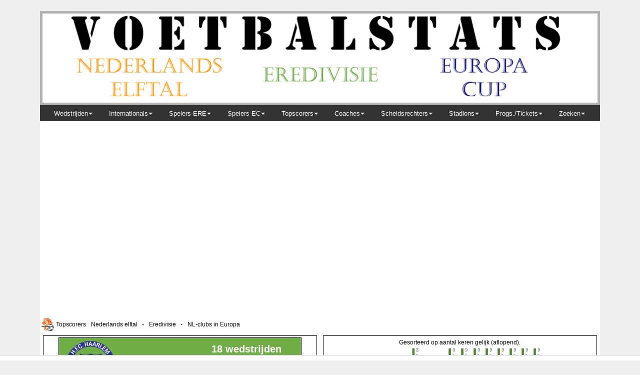

--- FILE ---
content_type: text/html; charset=utf-8
request_url: https://www.voetbalstats.nl/stadionclubereover.php?stadionid=100&clubid=48&sortid=7
body_size: 11522
content:
﻿



﻿

﻿



<HTML>
<HEAD> 


<META NAME="author" CONTENT="Website: voetbalstats.nl - Rob Regeer"> 
<META HTTP-EQUIV="Pragma" CONTENT="no-cache"> 
<META NAME="GENERATOR" CONTENT="Mozilla/3.0Gold (Win95; I) [Netscape]"> 
<META NAME="DESCRIPTION" CONTENT=" 	Alle uitslagen, gespeelde duels, topscorers, seizoenen, scheidsrechters en coaches van Haarlem in De Meer in de Eredivisie.  "> 
<META NAME="KEYWORDS" CONTENT="De Meer ,Aantal, coach, eredivisie, scheidsrechter, wedstrijden, duels, totaal, topscorers, nederland, club, ."> 
<META NAME="ROBOTS" CONTENT="INDEX, FOLLOW"> 
<META NAME="REVISIT-AFTER" CONTENT="1 MONTH"> 
<TITLE>Eredivise duels Haarlem in De Meer - Voetbalstats.nl  </TITLE> 

<meta property="og:title" content="Eredivise duels Haarlem in De Meer - Voetbalstats.nl  " />
<meta property="og:type" content="voetbal" />
<meta property="og:url" content="" />
<meta property="og:image" content="https://voetbalstats.nl/afbeeldingen/stadion.jpg" />
<meta property="og:site_name" content="" />
<meta property="fb:admins" content="100002707116309" />
<meta property="og:description"  content="	Alle uitslagen, gespeelde duels, topscorers, seizoenen, scheidsrechters en coaches van Haarlem in De Meer in de Eredivisie.  "/>

</HEAD> 
<body>




<!-- Google tag (gtag.js) -->
<script async src="https://www.googletagmanager.com/gtag/js?id=G-49MPQ09MVM"></script>
<script>
  window.dataLayer = window.dataLayer || [];
  function gtag(){dataLayer.push(arguments);}
  gtag('js', new Date());

  gtag('config', 'G-49MPQ09MVM');
</script>





<meta name="google-site-verification" content="eXZCak4u6k_qM_7rwYLRHw_OuKnQt3SCvJCWKRBXxL8" />

<script src="https://tags.refinery89.com/voetbalstatsnl.js" async></script>



<body>




<DIV id="container">


<div id="fb-root"></div>
<script>(function(d, s, id) {
  var js, fjs = d.getElementsByTagName(s)[0];
  if (d.getElementById(id)) return;
  js = d.createElement(s); js.id = id;
  js.src = "//connect.facebook.net/nl_NL/sdk.js#xfbml=1&version=v2.8";
  fjs.parentNode.insertBefore(js, fjs);
}(document, 'script', 'facebook-jssdk'));</script>


<link href="opmaak20240415.css" rel="stylesheet" type="text/css"> 
<link href="ddmenu.css" rel="stylesheet" type="text/css"> 

<meta name="viewport" content="width=device-width, initial-scale=1.0" />









<script type="text/javascript" srcajax.googleapis.com/ajax/libs/jquery/1.7.0/jquery.min.js"></script>
  

 

 <script src="ddmenu.js" type="text/javascript"></script>

<a href="index.php"><img src="afbeeldingen/logonedxiecere-new.jpg" width=1120 border=0></a>


<nav id="ddmenu">
    <div class="menu-icon"></div>
    <ul>
        <li>
            <span class="top-heading">Wedstrijden</span>
			<i class="caret"></i>            
            <div class="dropdown">
                <div class="dd-inner">
                    <div class="column">
					
				<h2>Nederlands elftal</h2>
			
               <a href='balans.php'>							Balans</a>
				<a href='groverwinnedxi.php'>					Grootste overwinningen</a>
				<a href='grgelijknedxi.php'>					Grootste gelijke spelen</a>
				<a href='grverliesnedxi.php'>					Grootste nederlagen</a>
				<a href='toeschouwersnedxi.php'>				Toeschouwers</a>
				<a href='verlnedxi.php'>						Verlengingen/Penalty's</a>
				<a href='afgelastnedxi.php'>					Afgelaste interlands</a>                
     
					</div>
					
                    <div class="column">
			<h2>Eredivisie</h2>
			
				<a href='ranglijstere.php'>					Ranglijst Eredivisie</a>
				<a href='groverwinere.php'>					Grootste zeges/nederlagen</a>
				<a href='grgelijkere.php'>						Grootste gelijke spelen</a>
				<a href='meestegoalsduelsere.php'>			Meest doelpuntrijke duels</a>	
				<a href='kampdegrere.php'>						Kampioenen en degradanten</a>					
				<a href='toeschouwersere.php?sortid=2'>		Toeschouwers</a>
                            
					</div>
					
						<div class="column">
			<h2>NL-clubs Europa Cup</h2>
			
				<a href='balansec.php?sortid=1'>				Balans NL-clubs</a>
				<a href='balansectegen.php?sortid=1'>			Balans BL-clubs tegen NL-clubs</a>
				<a href='nlbasisec.php'>						Duels met NL-basis</a>
				<a href='groverwinec.php'>						Grootste overwinningen</a>
				<a href='grgelijkec.php'>						Grootste gelijke spelen</a>
				<a href='grverliesec.php'>						Grootste nederlagen</a>				
				<a href='toeschouwersec.php?sortid=2'>		Toeschouwers</a>
				<a href='verlec.php'>							Verlengingen/Penalty's</a>	                   
          
					</div>
			
				
                 </div>
            </div>			
        </li>
		
        <li class="full-width">
            <span class="top-heading">Internationals</span>
			<i class="caret"></i>           
            <div class="dropdown">
                <div class="dd-inner">
                    
					
					<div class="column">
            <h2>Caps Oranje</h2>
                       
					<a href="caps.php">							Totaal interlands</a>
					<a href="minutennedxi.php">					Gespeelde Minuten</a>
					<a href="keepersnedxi.php">					Keepers</a>
					<a href="keepersnedxidenul.php">				Keepers de "NUL"</a>
					<a href="keepersnedxitegentreffers.php">		Keepers tegentreffers</a>					
					<a href="capsnlnedxi.php">						Caps 'NL' spelers</a>
					<a href="capsblnedxi.php">						Caps 'BL' spelers</a>
					<a href="capsclubtot.php">						Caps per club</a>
					<a href="meestecaps.php">						'Meeste' Caps</a>
					<a href="clubsspelers.php">					Clubs per speler</a>
					<a href="capsverschtegenstandersnedxi.php">	Tegenstanders per speler</a>
					
                        </div>
			 
					<div class="column">
              <h2>Debutanten</h2>
                       
                   <a href="alledebnedxi.php">					Alle debutanten</a>
                   <a href="jongstedebnedxi.php">				Jongste debutanten</a>
                   <a href="oudstedebnedxi.php">					Oudste debutanten</a>
                    			
                        </div>
                    
                    <div class="column">
               <h2>Spelers Oranje</h2>
                        
					<a href="alfanedxi.php">						Alfabetisch</a>
					<a href="spelersekwknedxi.php">				Actief EK/WK</a>
					<a href="aanvoerdernedxi.php">					Aanvoerders</a>
					<a href="aanvoerdernedxijongste.php">			Aanvoerders - jongste</a>
					<a href="aanvoerdernedxioudtse.php">			Aanvoerders - oudste</a>					
					<a href="cirkelisrondnedxi.php?sortid=1">		Cirkel is 'rond'</a>
					<a href="geelnedxi.php">						Gele kaarten</a>
					<a href="roodnedxi.php">						Rode kaarten</a>
					<a href="roodnedxidirect.php">					Rode kaarten (direct)</a>
					<a href="roodnedxi2xg.php">					Rode kaarten (na 2x geel)</a>				   
					<a href="oudstespelernedxi.php">				Oudste spelers</a>
					<a href="oudstelevendespelersnedxi.php">		Oudste levende internationals</a>					
					<a href="langcarnedxi.php">					Langste Interlandcarrière</a>
					<a href="spnooitgewverlnedxi.php">			Nooit gew,gel,verl</a>
					<a href="spwingelverlnedxi.php">				Totaal gew,gel,verl</a>
					<a href="inggewnedxi.php">						Ingevallen/Gewisseld</a>
					<a href="selectienedxi.php">					HUIDIGE SELECTIE</a>

						</div>

                      <div class="column">
                 <h2>Tegenstanders</h2>
                       
					<a href="capstegen.php">							Totaal interlands tegen Oranje</a>
	      			<a href="capsnlnedxitegen.php">					Caps 'NL' spelers</a>
					<a href="aanvoerdernedxitegen.php">				Aanvoerders</a>
					<a href="keepersnedxitegen.php">					Keepers</a>
					<a href="keepersnedxidenultegen.php">			Keepers de "NUL"</a>
					<a href="keepersnedxitegentrefferstegen.php">	Keepers tegentreffers</a>
					<a href="geelnedxitegen.php">						Gele kaarten</a>
					<a href="roodnedxitegen.php">						Rode kaarten</a>
					<a href="roodnedxidirecttegen.php">				Rode kaarten (direct)</a>
					<a href="roodnedxi2xgtegen.php">					Rode kaarten (na 2x geel)</a>		

						</div>
                </div>
            </div>
		    </li>
			
	 <li class="full-width">
            <span class="top-heading">Spelers-ERE</span>
			<i class="caret"></i>           
            <div class="dropdown">
                <div class="dd-inner">
                    
					
						<div class="column">
                     <h2>Duels</h2>
                      
						<a href="capsere.php">							Totaal duels</a>
						<a href="capserebl.php">						Totaal BL-spelers</a>
						<a href="capsereminuten.php">					Gespeelde Minuten</a>
						<a href='spkampere.php'>						Kampioenen</a>	
						<a href='spdegrere.php'>						Gedegradeerd</a>	
						<a href="keepersere.php">						Keepers</a>
						<a href="keeperseredenul.php">				Keepers de "NUL"</a>
						<a href="keeperseretegentreffers.php">		Keepers tegentreffers</a>
						<a href="clubsspelersere.php">				Clubs per speler</a>
						<a href="capsverschtegenstandersere.php">	Tegen x-clubs</a>

                        </div>
						
						<div class="column">
                     <h2>Debutanten</h2>
                        
						<a href="alledebere.php">						Alle debutanten</a>
                      <a href="jongstedebere.php">					Jongste debutanten</a>
                      <a href="oudstedebere.php">					Oudste debutanten</a>
                    
                        </div>
                    
						<div class="column">
                     <h2>Spelers overig</h2>
                        
						<a href="alfaere.php">							Alfabetisch</a>
                      <a href="cirkelisrondere.php?sortid=1">		Cirkel is 'rond'</a>
                      <a href="geelere.php">						Gele kaarten</a>
                      <a href="roodere.php">						Rode kaarten (totaal)</a>				
						<a href="rooderedirect.php">					Rode kaarten (direct)</a>	
						<a href="roodere2xg.php">						Rode kaarten (na 2x geel)</a>							   
                      <a href="oudstespelerere.php">				Oudste spelers</a>
						<a href="langcarere.php">						Langste Eredivisiecarrière</a> 
                      <a href="spnooitwingelverlere.php">			Nooit gew,gel,verl</a>
                      <a href="spwingelverlere.php">				Totaal gew,gel,verl</a>
        	           <a href="inggewere.php">						Ingevallen/Gewisseld</a>  
                
                        </div>
	</li>						

        <li class="full-width">
            <span class="top-heading">Spelers-EC</span>
			<i class="caret"></i>           
            <div class="dropdown">
                <div class="dd-inner">
					
						<div class="column">
                 <h2>Duels</h2>
                      
					<a href="capsec.php">							Totaal duels</a>
					<a href="capsecbl.php">						Totaal duels BL-spelers</a>					
					<a href="capsecminuten.php">					Gespeelde Minuten</a>
					<a href="keepersec.php">						Keepers</a>
					<a href="keepersecdenul.php">					Keepers de "NUL"</a>
					<a href="keepersectegentreffers.php">		Keepers tegentreffers</a>
					<a href="clubsspelersec.php">					Clubs per speler</a>
					<a href="capsverschtegenstandersec.php">		Tegenstanders per speler</a>

                        </div>
						
						<div class="column">
                 <h2>Debutanten</h2>
                       
					<a href="alledebec.php">						Alle debutanten</a>
					<a href="jongstedebec.php">					Jongste debutanten</a>
					<a href="oudstedebec.php">					Oudste debutanten</a>
                    
                        </div>
                    
                    <div class="column">
                   <h2>NL-clubs</h2>
                        
						<a href="alfaec.php">						Alfabetisch</a>
                      <a href="cirkelisrondec.php?sortid=1">	Cirkel is 'rond'</a>
						<a href="geelec.php">						Gele kaarten</a>
						<a href="roodec.php">						Rode kaarten (totaal)</a>				
						<a href="roodecdirect.php">				Rode kaarten (direct)</a>				
						<a href="roodec2xg.php">					Rode kaarten (na 2x geel)</a>				
                      <a href="oudstespelerec.php">				Oudste spelers</a>
                      <a href="spnooitwingelverlec.php">		Nooit gew,gel,verl</a>
                      <a href="spwingelverlec.php">				Totaal gew,gel,verl</a>
        	           <a href="inggewec.php">					Ingevallen/Gewisseld</a>
                        
							</div>

                        <div class="column">
                     <h2>Tegenstanders</h2>
                        
						<a href="capsectegen.php">					Totaal duels</a>
						<a href="capsectegennl.php">					Totaal duels NL-spelers</a>
                      <a href="keepersectegen.php">					Keepers</a>
						<a href="keepersecdenultegen.php">			Keepers de "NUL"</a>
						<a href="keepersectegentrefferstegen.php">	Keepers tegentreffers</a>
                      <a href="geelectegen.php">					Gele kaarten</a>
						<a href="roodectegen.php">					Rode kaarten (totaal)</a>				
						<a href="roodecdirecttegen.php">				Rode kaarten (direct)</a>				
						<a href="roodec2xgtegen.php">					Rode kaarten (na 2x geel)</a>

					</div>
                </div>
            </div>
	</li>
	



        <li class="full-width">
            <span class="top-heading">Topscorers</span>
			<i class="caret"></i>           
            <div class="dropdown right-aligned">
                <div class="dd-inner">
                    <div class="column">
                        
					<h2>Nederlands elftal</h2>
						<a href="topscnedxi.php">						Topscorers</a>
                      <a href="pennedxi.php">						Strafschoppen</a>
						<a href="pennedximis.php">					Strafschoppen (gemist)</a>			
                      <a href="topsnedxigt3.php">					Drie of meer in één interland</a>
					    <a href="topsnedxihat.php">					'Echte' hattricks</a>
						<a href="ednedxi.php">							Eigen doelpunten</a>
                      <a href="pinchnedxi.php">						Pinchhitters</a>
						<a href="scaanvnedxi.php">					Scorende aanvoerders</a>
						<a href="scdebnedxi.php">						Scorende debutanten</a>
                      <a href="topscclubtotnedxi.php">				Doelpunten per club</a>
                      <a href="gescverschtegenstandersnedxi.php">	Tegen x-verschillende landen</a>                        	
						<a href="gescverschduelsnedxi.php">			In x-verschillende interlands</a>

                       
					<h2>Tegen Nederlands eftal</h2>
						<a href="topsctegennedxi.php">				Topscorers</a>
                      <a href="pennedxitegen.php">					Strafschoppen</a>
						<a href="pennedxitegenmis.php">				Strafschoppen (gemist)</a>			
                      <a href="topsnedxitegengt3.php">			Drie of meer in één interland</a>
						<a href="edtegennedxi.php">					Eigen doelpunten</a>
                      <a href="pinchnedxitegen.php">				Pinchhitters</a>

							</div>
					  <div class="column">
                        
					<h2>Eredivsie</h2>
						<a href="topscere.php">						Topscorers</a>
						<a href="topscerebl.php">						Topscorers BL-spelers </a>
						<a href="penere.php">							Strafschoppen</a>
						<a href="topseregt3.php">						Drie of meer in één wedstrijd</a>
						<a href="topserehat.php">						'Echte' hattricks</a>
						<a href="edere.php">							Eigen doelpunten</a>
                      <a href="pinchere.php">						Pinchhitters</a>			
						<a href="scdebere.php">						Scorende debutanten</a>
                      <a href="gescverschclubsere.php">				Namens x-verschillende clubs</a>
                      <a href="gescverschtegenstandersere.php">		Tegen x-verschillende clubs</a>
                     	<a href="gescverschduelsere.php">				In x-verschillende duels</a>
                      
                    </div>	
					
                    <div class="column">
                        
					<h2>Europa Cup</h2>
						<a href="topscec.php">							Topscorers</a>
						<a href="topscecbl.php">						Topscorers BL-spelers</a>
						<a href="penec.php">							Strafschoppen</a>
						<a href="topsecgt3.php">						Drie of meer in één wedstrijd</a>
						<a href="topsechat.php">						'Echte' hattricks</a>
						<a href="edec.php">							Eigen doelpunten</a>
						<a href="pinchec.php">							Pinchhitters</a>			
						<a href="scdebec.php">							Scorende debutanten</a>
						<a href="gescverschclubsec.php">				Namens x-verschillende clubs</a>
						<a href="gescverschtegenstandersec.php">		Tegen x-verschillende clubs</a>
						<a href="gescverschduelsec.php">				In x-verschillende duels</a>

                   <h2>Tegen NL-clubs Europa Cup</h2>
						<a href="topsctegenec.php">					Topscorers</a>
						<a href="topsctegenecnl.php">					Topscorers NL-spelers</a>
						<a href="penectegen.php">						Strafschoppen</a>
						<a href="topseccgt3tegen.php">					Drie of meer in één wedstrijd</a>
						<a href="topsechat3tegen.php">					'Echte' hattricks</a>		
						<a href="edectegen.php">						Eigen doelpunten</a>
                      <a href="pinchectegen.php">					Pinchhitters</a>
                      
                    </div>
			          
	
                </div>
            </div>
        </li>



        <li class="full-width">
            <span class="top-heading">Coaches</span>
			<i class="caret"></i>           
            <div class="dropdown right-aligned">
                <div class="dd-inner">
                    
					
					<div class="column">
                  <h2>Nederlands elftal</h2>
						<a href="coach.php">							Totaal</a>
                      <a href="coachtotdeb.php">						Totaal debutanten</a>			
                      <a href="jongstecoachnedxi.php">				Jongste coaches</a>
                      <a href="oudstecoachnedxi.php">				Oudste coaches</a>
						<a href="cowingelverlnedxi.php">				Totaal winst, gelijk, verlies</a>

                   <h2>Tegen Nederlands eftal</h2>
                       <a href="coachtegennedxi.php">				Totaal</a>
						<a href="cowingelverltegennedxi.php">			Totaal winst, gelijk, verlies</a>	
                    </div>
					
					<div class="column">
                    <h2>Eredivisie</h2>
						<a href="coachere.php">						Totaal</a>
                      <a href="coachtotdebere.php">					Totaal debutanten</a>			
                      <a href="jongstecoachere.php">					Jongste coaches</a>
                      <a href="oudstecoachere.php">					Oudste coaches</a>
						<a href="cowingelverlere.php">					Totaal winst, gelijk, verlies</a>
						<a href='cokampere.php'>						Kampioenen</a>	
						<a href='codegrere.php'>						Gedegradeerd</a>						
                    </div>
					
                    <div class="column">
                  <h2>Europa Cup</h2>
						<a href="coachec.php">							Totaal</a>
                      <a href="coachtotdebec.php">					Totaal debutanten</a>			
                      <a href="jongstecoachec.php">					Jongste coaches</a>
                      <a href="oudstecoachec.php">					Oudste coaches</a>
						<a href="cowingelverlec.php">					Totaal winst, gelijk, verlies</a>

                     

                   <h2>Tegen NL-clubs Europa Cup</h2>
						<a href="coachtegenec.php">					Totaal</a>
						<a href="cowingelverltegenec.php">			Totaal winst, gelijk, verlies</a>
                    </div>
						

                </div>
            </div>
        </li>
        

<li>
            <span class="top-heading">Scheidsrechters</span>
			<i class="caret"></i>            
            <div class="dropdown">
                <div class="dd-inner">
                    
					<div class="column">
						<a href='ref.php'>								Nederlands elftal</a>
						<a href='refere.php'>							Eredivisie</a>
						<a href='refec.php'>							Europa Cup</a>

				

                    </div>
     

                </div>
            </div>
        </li>

<li>
            <span class="top-heading">Stadions</span>
			<i class="caret"></i>            
            <div class="dropdown">
                <div class="dd-inner">
                    
					<div class="column">
						<a href='stadions.php'>						Nederlands elftal</a>
						<a href='stadionsere.php'>					Eredivisie</a>
						<a href='stadionsec.php'>						Europa Cup</a>


                    </div>
     

                </div>
            </div>
        </li>



        <li>
            <span class="top-heading">Progs./Tickets</span>
			<i class="caret"></i>           
            <div class="dropdown right-aligned">
                <div class="dd-inner">
                    
					<div class="column">
                        
						<a href="progsnedxi.php">						Programma's Nederlands elftal</a>
						<a href="ticketsnedxi.php">					Tickets Nederlands elftal</a>			
						<a href="progsere.php">						Programma's Eredivisie</a>
						<a href="ticketsere.php">						Tickets Eredivisie</a>
						<a href="progsec.php">							Programma's Europa Cup</a>
                      <a href="ticketsec.php">						Tickets Europa Cup</a>
                    </div>


                </div>
            </div>
        </li>



        <li>
            <span class="top-heading">Zoeken</span>
			<i class="caret"></i>           
            <div class="dropdown right-aligned">
                <div class="dd-inner">
                    
					<div class="column">
                        
						<a href="spzoek.php?zoek=vul zoekargument in">			Spelers</a>
						<a href="cozoek.php?zoek=vul zoekargument in">			Coaches</a>
						<a href="clubszoek.php?zoek=vul zoekargument in">		Clubs</a>						
						<a href="refzoek.php?zoek=vul zoekargument in">			Scheidsrechters</a>
						<a href="stadionszoek.php?zoek=vul zoekargument in">	Stadions</a>


                    </div>


                </div>
            </div>
        </li>

	
    </ul>
	

</nav>



<table><td>
<a href="index.php"><img src="afbeeldingen/logotwfb.jpg" width=25 border=0></a>

<td class=nl3c-wizw> Topscorers &nbsp

<td class=linknedxi> <a href="topscnedxi.php"> Nederlands elftal &nbsp - &nbsp</a>

<td class=linkere> <a href="topscere.php">Eredivisie &nbsp - &nbsp</a>

<td class=linkec> <a href="topscec.php">NL-clubs in Europa</a>

</table>

<div class="r89-mobile-billboard-top"></div> 

 




<div class=content>

<DIV class="left2">

	<center><table width=100% BGCOLOR="ffffff" style= "border: solid 1px #000000;">
	<td>



	<center><table width=90%  BGCOLOR="70AD47" style= "border: solid 1px #000000;">

	<td valign=top >
		<table>
		<tr>	<td align=center class=nl3-grwi>	<img src=./clublogo/clublogo48-1.png width=100 border=0>
		<tr>	<td class=kop0c-ere>				Haarlem 
													 
		<tr>	<td align=center class=nl3-grwi>	stadion
		<tr>	<td class=kop0c-ere>				De Meer 
		<tr>	<td align=center class=nl3-grwi>	Amsterdam
		<tr>	<td align=center class=nl3-grwi>	  
		<tr>	<td class=kop0c-ere>				Eredivisie

		</table>
		<td valign=top width=40%>
		<table>
		<tr>	<td class=kop0c-ere>					18 wedstrijden 
		<tr>	<td class=nl3-grwi>			Gewonnen: 	1 		
		<tr>	<td class=nl3-grwi>			Gelijk: 	2 			
		<tr>	<td class=nl3-grwi>			Verloren: 	15
		<tr>	<td class=nl3-grwi>			Voor: 		13 			
		<tr>	<td class=nl3-grwi>			Tegen: 		66
		<tr>	<td class=nl3-grwi>			Geel: 		9 			
		<tr>	<td class=nl3-grwi>			Rood: 		-
		<tr>	<td class=nl3-grwi> 		Rood (direct): - 
		<tr>	<td class=nl3-grwi> 		Rood (2x geel): -	
		<tr>	<td class=nl3-grwi> 		<b>Tegenstanders		</b>
		<tr>	<td class=nl3-grwi>			Geel: 		1 			
		<tr>	<td class=nl3-grwi>			Rood: 		-							
		<tr>	<td class=nl3-grwi> 		Rood (direct): - 
		<tr>	<td class=nl3-grwi> 		Rood (2x geel): -							
		</table>

		</table> 		
<hr>
 	<table style= 'border: solid 1px #000000'>
			<td align=center class=koplinkere><a href=listclubere.php?clubid=48>	  Haarlem Eredivisie (612) 	</a> 
			</table></a>  	<table style= 'border: solid 1px #000000'>
			<td align=center class=koplinkere><a href=stadionereover.php?stadionid=100>	Eredivisie De Meer (607)	</a> 
			</table></a> 

<hr>


		
			<table>
			<tr><td class=nl3-wizw align=center>	<a href="opstelere.php?wid=9114">
								<img src=./koppen/ere/9114k.jpg width=360 height=81.36   border=0></a></center>
			<tr><td class=nl3-wizw><i>(Bron: De Telegraaf)</i>
			<tr><td class=nl3-wizw align=center>22-02-1987: Ajax - Haarlem 6 - 0
			</table><hr>




<a name="kcl"></a>


		<table >
		<tr><td colspan=10 class=nl3c-wizw> Gesorteerd op aantal keren gelijk (aflopend).		<tr>
			<td>
			<td align=center linkere><a href="stadionclubereover.php?stadionid=100&clubid=48&sortid=1#kcl"> <img src='./afbeeldingen/sortdescalfa.jpg' border=0></a>  
			<td align=center linkere><a href="stadionclubereover.php?stadionid=100&clubid=48&sortid=3#kcl"> <img src='./afbeeldingen/sortdescnum.jpg' border=0></a>  
			<td align=center linkere><a href="stadionclubereover.php?stadionid=100&clubid=48&sortid=5#kcl"> <img src='./afbeeldingen/sortdescnum.jpg' border=0></a>  
			<td align=center linkere><a href="stadionclubereover.php?stadionid=100&clubid=48&sortid=8#kcl"> <img src='./afbeeldingen/sortdescnum.jpg' border=0></a>  
			<td align=center linkere><a href="stadionclubereover.php?stadionid=100&clubid=48&sortid=9#kcl"> <img src='./afbeeldingen/sortdescnum.jpg' border=0></a>  
			<td align=center linkere><a href="stadionclubereover.php?stadionid=100&clubid=48&sortid=11#kcl"> <img src='./afbeeldingen/sortdescnum.jpg' border=0></a>  
			<td align=center linkere><a href="stadionclubereover.php?stadionid=100&clubid=48&sortid=13#kcl"> <img src='./afbeeldingen/sortdescnum.jpg' border=0></a>  
			<td align=center linkere><a href="stadionclubereover.php?stadionid=100&clubid=48&sortid=17#kcl"> <img src='./afbeeldingen/sortdescnum.jpg' border=0></a>  
			<td align=center linkere><a href="stadionclubereover.php?stadionid=100&clubid=48&sortid=19#kcl"> <img src='./afbeeldingen/sortdescnum.jpg' border=0></a>   
	
		<tr>
			<td class=kop3c-ere colspan=2> Alle clubs 	<br>	De Meer   		<br> Eredivisie								
						<td valign=middle class=kop3c-ere >  Gs  
			<td valign=middle class=kop3c-ere >  Gw  
			<td valign=middle class=kop3c-ere >  Ge  
			<td valign=middle class=kop3c-ere >  Ve  
			<td valign=middle class=kop3c-ere >  Vo  
			<td valign=middle class=kop3c-ere >  Te  
			<td valign=middle class=kop3c-ere >  Gl 
			<td valign=middle class=kop3c-ere >  Ro

		<tr>
			<td colspan=6><b>		
			<td class=nl3c-wizw> 		<img src='afbeeldingen/bal.jpg' width=10>
			<td class=nl3c-wizw> 		<img src='afbeeldingen/baltegen.jpg' width=10>
			<td class=nl3c-wizw >		<img src='afbeeldingen/geel.jpg' width=10>
			<td class=nl3c-wizw >		<img src='afbeeldingen/rood.jpg' width=10> 

		<tr>			
			<td align=right class=nl3-wizw>		1. 
			<td class=linkere>			<a href="stadionclubereover.php?stadionid=100&clubid=9">Ajax </a>
			<td  class=nl3c-wizw> 			607
			<td  class=nl3c-wizw> 			496  
			<td  class=nl3c-wizw> 			65  
			<td  class=nl3c-wizw> 			46
			<td  class=nl3c-wizw> 			2006  
			<td  class=nl3c-wizw> 			529 
			<td class=nl3c-wizw >			92 
			<td class=nl3c-wizw >			6 

		<tr class=hrlijn>	
			<td colspan=10>				<hr>
		<tr>			
			<td align=right class=nl3-wizw>		2. 
			<td class=linkere>			<a href="stadionclubereover.php?stadionid=100&clubid=2714">Sparta Rotterdam </a>
			<td  class=nl3c-wizw> 			38
			<td  class=nl3c-wizw> 			5  
			<td  class=nl3c-wizw> 			7  
			<td  class=nl3c-wizw> 			26
			<td  class=nl3c-wizw> 			24  
			<td  class=nl3c-wizw> 			100 
			<td class=nl3c-wizw >			9 
			<td class=nl3c-wizw >			 

		<tr class=hrlijn>	
			<td colspan=10>				<hr>
		<tr>			
			<td align=right class=nl3-wizw>		3. 
			<td class=linkere>			<a href="stadionclubereover.php?stadionid=100&clubid=38">FC Groningen </a>
			<td  class=nl3c-wizw> 			19
			<td  class=nl3c-wizw> 			2  
			<td  class=nl3c-wizw> 			5  
			<td  class=nl3c-wizw> 			12
			<td  class=nl3c-wizw> 			19  
			<td  class=nl3c-wizw> 			58 
			<td class=nl3c-wizw >			20 
			<td class=nl3c-wizw >			 

		<tr class=hrlijn>	
			<td colspan=10>				<hr>
		<tr>			
			<td align=right class=nl3-wizw>		4. 
			<td class=linkere>			<a href="stadionclubereover.php?stadionid=100&clubid=40">FC Twente </a>
			<td  class=nl3c-wizw> 			27
			<td  class=nl3c-wizw> 			0  
			<td  class=nl3c-wizw> 			5  
			<td  class=nl3c-wizw> 			22
			<td  class=nl3c-wizw> 			24  
			<td  class=nl3c-wizw> 			104 
			<td class=nl3c-wizw >			17 
			<td class=nl3c-wizw >			1 

		<tr class=hrlijn>	
			<td colspan=10>				<hr>
		<tr>			
			<td align=right class=nl3-wizw>		5. 
			<td class=linkere>			<a href="stadionclubereover.php?stadionid=100&clubid=93">SC Enschede </a>
			<td  class=nl3c-wizw> 			9
			<td  class=nl3c-wizw> 			2  
			<td  class=nl3c-wizw> 			4  
			<td  class=nl3c-wizw> 			3
			<td  class=nl3c-wizw> 			9  
			<td  class=nl3c-wizw> 			17 
			<td class=nl3c-wizw >			 
			<td class=nl3c-wizw >			 

		<tr class=hrlijn>	
			<td colspan=10>				<hr>
		<tr>			
			<td align=right class=nl3-wizw>		6. 
			<td class=linkere>			<a href="stadionclubereover.php?stadionid=100&clubid=42">Feyenoord </a>
			<td  class=nl3c-wizw> 			15
			<td  class=nl3c-wizw> 			4  
			<td  class=nl3c-wizw> 			4  
			<td  class=nl3c-wizw> 			7
			<td  class=nl3c-wizw> 			19  
			<td  class=nl3c-wizw> 			30 
			<td class=nl3c-wizw >			5 
			<td class=nl3c-wizw >			 

		<tr class=hrlijn>	
			<td colspan=10>				<hr>
		<tr>			
			<td align=right class=nl3-wizw>		7. 
			<td class=linkere>			<a href="stadionclubereover.php?stadionid=100&clubid=121">Willem II </a>
			<td  class=nl3c-wizw> 			22
			<td  class=nl3c-wizw> 			0  
			<td  class=nl3c-wizw> 			3  
			<td  class=nl3c-wizw> 			19
			<td  class=nl3c-wizw> 			15  
			<td  class=nl3c-wizw> 			84 
			<td class=nl3c-wizw >			8 
			<td class=nl3c-wizw >			 

		<tr class=hrlijn>	
			<td colspan=10>				<hr>
		<tr>			
			<td align=right class=nl3-wizw>		8. 
			<td class=linkere>			<a href="stadionclubereover.php?stadionid=100&clubid=2723">Roda JC Kerkrade </a>
			<td  class=nl3c-wizw> 			23
			<td  class=nl3c-wizw> 			2  
			<td  class=nl3c-wizw> 			3  
			<td  class=nl3c-wizw> 			18
			<td  class=nl3c-wizw> 			23  
			<td  class=nl3c-wizw> 			74 
			<td class=nl3c-wizw >			20 
			<td class=nl3c-wizw >			 

		<tr class=hrlijn>	
			<td colspan=10>				<hr>
		<tr>			
			<td align=right class=nl3-wizw>		9. 
			<td class=linkere>			<a href="stadionclubereover.php?stadionid=100&clubid=2719">NAC Breda </a>
			<td  class=nl3c-wizw> 			29
			<td  class=nl3c-wizw> 			1  
			<td  class=nl3c-wizw> 			3  
			<td  class=nl3c-wizw> 			25
			<td  class=nl3c-wizw> 			21  
			<td  class=nl3c-wizw> 			98 
			<td class=nl3c-wizw >			6 
			<td class=nl3c-wizw >			 

		<tr class=hrlijn>	
			<td colspan=10>				<hr>
		<tr>			
			<td align=right class=nl3-wizw>		10. 
			<td class=linkere>			<a href="stadionclubereover.php?stadionid=100&clubid=84">Rapid JC </a>
			<td  class=nl3c-wizw> 			6
			<td  class=nl3c-wizw> 			1  
			<td  class=nl3c-wizw> 			2  
			<td  class=nl3c-wizw> 			3
			<td  class=nl3c-wizw> 			7  
			<td  class=nl3c-wizw> 			8 
			<td class=nl3c-wizw >			 
			<td class=nl3c-wizw >			 

		<tr class=hrlijn>	
			<td colspan=10>				<hr>
		<tr>			
			<td align=right class=nl3-wizw>		11. 
			<td class=linkere>			<a href="stadionclubereover.php?stadionid=100&clubid=17">Blauw-Wit </a>
			<td  class=nl3c-wizw> 			6
			<td  class=nl3c-wizw> 			0  
			<td  class=nl3c-wizw> 			2  
			<td  class=nl3c-wizw> 			4
			<td  class=nl3c-wizw> 			6  
			<td  class=nl3c-wizw> 			19 
			<td class=nl3c-wizw >			 
			<td class=nl3c-wizw >			 

		<tr class=hrlijn>	
			<td colspan=10>				<hr>
		<tr>			
			<td align=right class=nl3-wizw>		12. 
			<td class=linkere>			<a href="stadionclubereover.php?stadionid=100&clubid=32">Elinkwijk </a>
			<td  class=nl3c-wizw> 			7
			<td  class=nl3c-wizw> 			1  
			<td  class=nl3c-wizw> 			2  
			<td  class=nl3c-wizw> 			4
			<td  class=nl3c-wizw> 			7  
			<td  class=nl3c-wizw> 			25 
			<td class=nl3c-wizw >			 
			<td class=nl3c-wizw >			 

		<tr class=hrlijn>	
			<td colspan=10>				<hr>
		<tr>			
			<td align=right class=nl3-wizw>		13. 
			<td class=linkere>			<a href="stadionclubereover.php?stadionid=100&clubid=2191">RKC Waalwijk </a>
			<td  class=nl3c-wizw> 			8
			<td  class=nl3c-wizw> 			0  
			<td  class=nl3c-wizw> 			2  
			<td  class=nl3c-wizw> 			6
			<td  class=nl3c-wizw> 			5  
			<td  class=nl3c-wizw> 			17 
			<td class=nl3c-wizw >			11 
			<td class=nl3c-wizw >			 

		<tr class=hrlijn>	
			<td colspan=10>				<hr>
		<tr>			
			<td align=right class=nl3-wizw>		14. 
			<td class=linkere>			<a href="stadionclubereover.php?stadionid=100&clubid=47">GVAV </a>
			<td  class=nl3c-wizw> 			10
			<td  class=nl3c-wizw> 			1  
			<td  class=nl3c-wizw> 			2  
			<td  class=nl3c-wizw> 			7
			<td  class=nl3c-wizw> 			14  
			<td  class=nl3c-wizw> 			29 
			<td class=nl3c-wizw >			 
			<td class=nl3c-wizw >			1 

		<tr class=hrlijn>	
			<td colspan=10>				<hr>
		<tr>			
			<td align=right class=nl3-wizw>		15. 
			<td class=linkere>			<a href="stadionclubereover.php?stadionid=100&clubid=6">ADO </a>
			<td  class=nl3c-wizw> 			14
			<td  class=nl3c-wizw> 			1  
			<td  class=nl3c-wizw> 			2  
			<td  class=nl3c-wizw> 			11
			<td  class=nl3c-wizw> 			15  
			<td  class=nl3c-wizw> 			39 
			<td class=nl3c-wizw >			 
			<td class=nl3c-wizw >			 

		<tr class=hrlijn>	
			<td colspan=10>				<hr>
			<tr>			
							<td><td class=nl3-wizw>Totaal <b>55</b> clubs 		</table>







<a name="kclt"></a>

		<table>
		 		</table>










<a name="kclu"></a>



		<table>

	

		<hr>
		<tr><td colspan=10 class=nl3c-wizw>Gesorteerd op aantal keren gelijk (aflopend).
		<tr>
			<td>
			<td align=center linkere><a href="stadionclubereover.php?stadionid=100&clubid=48&sortid=1#kclu"> <img src='./afbeeldingen/sortdescalfa.jpg' border=0></a>  
			<td align=center linkere><a href="stadionclubereover.php?stadionid=100&clubid=48&sortid=3#kclu"> <img src='./afbeeldingen/sortdescnum.jpg' border=0></a>  
			<td align=center linkere><a href="stadionclubereover.php?stadionid=100&clubid=48&sortid=5#kclu"> <img src='./afbeeldingen/sortdescnum.jpg' border=0></a>  
			<td align=center linkere><a href="stadionclubereover.php?stadionid=100&clubid=48&sortid=8#kclu"> <img src='./afbeeldingen/sortdescnum.jpg' border=0></a>  
			<td align=center linkere><a href="stadionclubereover.php?stadionid=100&clubid=48&sortid=9#kclu"> <img src='./afbeeldingen/sortdescnum.jpg' border=0></a>  
			<td align=center linkere><a href="stadionclubereover.php?stadionid=100&clubid=48&sortid=11#kclu"> <img src='./afbeeldingen/sortdescnum.jpg' border=0></a>  
			<td align=center linkere><a href="stadionclubereover.php?stadionid=100&clubid=48&sortid=13#kclu"> <img src='./afbeeldingen/sortdescnum.jpg' border=0></a>  
			<td align=center linkere><a href="stadionclubereover.php?stadionid=100&clubid=48&sortid=17#kclu"> <img src='./afbeeldingen/sortdescnum.jpg' border=0></a>  
			<td align=center linkere><a href="stadionclubereover.php?stadionid=100&clubid=48&sortid=19#kclu"> <img src='./afbeeldingen/sortdescnum.jpg' border=0></a>   
	
		<tr>
			<td class=kop3c-ere colspan=2> Haarlem 		<br>	De Meer 		<br> Eredivisie		<br>	uit		<br>	tegen	  			<td valign=middle class=kop3c-ere >  Gs  
			<td valign=middle class=kop3c-ere >  Gw  
			<td valign=middle class=kop3c-ere >  Ge  
			<td valign=middle class=kop3c-ere >  Ve  
			<td valign=middle class=kop3c-ere >  Vo  
			<td valign=middle class=kop3c-ere >  Te  
			<td valign=middle class=kop3c-ere >  Gl 
			<td valign=middle class=kop3c-ere >  Ro

		<tr>
			<td colspan=6><b>		
			<td class=nl3c-wizw> 		<img src='afbeeldingen/bal.jpg' width=10>
			<td class=nl3c-wizw> 		<img src='afbeeldingen/baltegen.jpg' width=10>
			<td class=nl3c-wizw >		<img src='afbeeldingen/geel.jpg' width=10>
			<td class=nl3c-wizw >		<img src='afbeeldingen/rood.jpg' width=10> 
		<tr>			
			<td align=right class=nl3-wizw>		1. 
			<td class=linkere>			<a href="stadionclubereover.php?stadionid=100&clubid=9">Ajax </a>
			<td  class=nl3c-wizw> 			18
			<td  class=nl3c-wizw> 			1  
			<td  class=nl3c-wizw> 			2  
			<td  class=nl3c-wizw> 			15
			<td  class=nl3c-wizw> 			13  
			<td  class=nl3c-wizw> 			66 
			<td class=nl3c-wizw >			9 
			<td class=nl3c-wizw >			 

		<tr class=hrlijn>	
			<td colspan=10>				<hr>
				</table>



<a name="kse"></a>

<hr>
		<table>
		<tr>	
			<td colspan=10 class=nl3c-wizw> Gesorteerd op aantal keren gelijk (aflopend).		<tr>	
			<td>&nbsp
			<td align=center linkere><a href="stadionclubereover.php?stadionid=100&clubid=48&sortid=1#kse"> <img src='./afbeeldingen/sortdescalfa.jpg' border=0></a>  
			<td align=center linkere><a href="stadionclubereover.php?stadionid=100&clubid=48&sortid=3#kse"> <img src='./afbeeldingen/sortdescnum.jpg' border=0></a>  
			<td align=center linkere><a href="stadionclubereover.php?stadionid=100&clubid=48&sortid=5#kse"> <img src='./afbeeldingen/sortdescnum.jpg' border=0></a>  
			<td align=center linkere><a href="stadionclubereover.php?stadionid=100&clubid=48&sortid=8#kse"> <img src='./afbeeldingen/sortdescnum.jpg' border=0></a>  
			<td align=center linkere><a href="stadionclubereover.php?stadionid=100&clubid=48&sortid=9#kse"> <img src='./afbeeldingen/sortdescnum.jpg' border=0></a>  
			<td align=center linkere><a href="stadionclubereover.php?stadionid=100&clubid=48&sortid=11#kse"> <img src='./afbeeldingen/sortdescnum.jpg' border=0></a>  
			<td align=center linkere><a href="stadionclubereover.php?stadionid=100&clubid=48&sortid=13#kse"> <img src='./afbeeldingen/sortdescnum.jpg' border=0></a> 			<td align=center linkere><a href="stadionclubereover.php?stadionid=100&clubid=48&sortid=17#kse"> <img src='./afbeeldingen/sortdescnum.jpg' border=0></a>  
			<td align=center linkere><a href="stadionclubereover.php?stadionid=100&clubid=48&sortid=19#kse"> <img src='./afbeeldingen/sortdescnum.jpg' border=0></a>    
	
		<tr>	
			<td colspan=2 class=kop3c-ere>		Haarlem 		<br>	De Meer	<br> Eredivisie	<br>	per seizoen	 
		
						<td valign=middle class=kop3c-ere >  Gs  
			<td valign=middle class=kop3c-ere >  Gw  
			<td valign=middle class=kop3c-ere >  Ge  
			<td valign=middle class=kop3c-ere >  Ve  
			<td valign=middle class=kop3c-ere >  Vo  
			<td valign=middle class=kop3c-ere >  Te  
			<td valign=middle class=kop3c-ere >  Gl 
			<td valign=middle class=kop3c-ere >  Ro

		<tr>
			<td colspan=6><b>		
			<td class=nl3c-wizw> 		<img src='afbeeldingen/bal.jpg' width=10>
			<td class=nl3c-wizw> 		<img src='afbeeldingen/baltegen.jpg' width=10>
			<td class=nl3c-wizw >		<img src='afbeeldingen/geel.jpg' width=10>
			<td class=nl3c-wizw >		<img src='afbeeldingen/rood.jpg' width=10>   

		<tr>	
			<td align=right class=nl3-wizw>		1.  
			<td class=linkere>			<a href="stadionjaarereover.php?stadionid=100&seizoenid=23">1977/1978 </a>
			<td  class=nl3c-wizw>			1
			<td  class=nl3c-wizw> 			0  
			<td  class=nl3c-wizw>			1  
			<td  class=nl3c-wizw> 			0
			<td  class=nl3c-wizw> 			1  
			<td  class=nl3c-wizw> 			1 
			<td class=nl3c-wizw >			 
			<td class=nl3c-wizw >			 
			<tr class=hrlijn><td colspan=10>	<hr>
		<tr>	
			<td align=right class=nl3-wizw>		2.  
			<td class=linkere>			<a href="stadionjaarereover.php?stadionid=100&seizoenid=25">1979/1980 </a>
			<td  class=nl3c-wizw>			1
			<td  class=nl3c-wizw> 			0  
			<td  class=nl3c-wizw>			1  
			<td  class=nl3c-wizw> 			0
			<td  class=nl3c-wizw> 			1  
			<td  class=nl3c-wizw> 			1 
			<td class=nl3c-wizw >			3 
			<td class=nl3c-wizw >			 
			<tr class=hrlijn><td colspan=10>	<hr>
		<tr>	
			<td align=right class=nl3-wizw>		3.  
			<td class=linkere>			<a href="stadionjaarereover.php?stadionid=100&seizoenid=29">1983/1984 </a>
			<td  class=nl3c-wizw>			1
			<td  class=nl3c-wizw> 			1  
			<td  class=nl3c-wizw>			0  
			<td  class=nl3c-wizw> 			0
			<td  class=nl3c-wizw> 			3  
			<td  class=nl3c-wizw> 			0 
			<td class=nl3c-wizw >			1 
			<td class=nl3c-wizw >			 
			<tr class=hrlijn><td colspan=10>	<hr>
		<tr>	
			<td align=right class=nl3-wizw>		4.  
			<td class=linkere>			<a href="stadionjaarereover.php?stadionid=100&seizoenid=30">1984/1985 </a>
			<td  class=nl3c-wizw>			1
			<td  class=nl3c-wizw> 			0  
			<td  class=nl3c-wizw>			0  
			<td  class=nl3c-wizw> 			1
			<td  class=nl3c-wizw> 			3  
			<td  class=nl3c-wizw> 			4 
			<td class=nl3c-wizw >			 
			<td class=nl3c-wizw >			 
			<tr class=hrlijn><td colspan=10>	<hr>
		<tr>	
			<td align=right class=nl3-wizw>		5.  
			<td class=linkere>			<a href="stadionjaarereover.php?stadionid=100&seizoenid=33">1987/1988 </a>
			<td  class=nl3c-wizw>			1
			<td  class=nl3c-wizw> 			0  
			<td  class=nl3c-wizw>			0  
			<td  class=nl3c-wizw> 			1
			<td  class=nl3c-wizw> 			1  
			<td  class=nl3c-wizw> 			3 
			<td class=nl3c-wizw >			1 
			<td class=nl3c-wizw >			 
			<tr class=hrlijn><td colspan=10>	<hr>
		<tr>	
			<td align=right class=nl3-wizw>		6.  
			<td class=linkere>			<a href="stadionjaarereover.php?stadionid=100&seizoenid=22">1976/1977 </a>
			<td  class=nl3c-wizw>			1
			<td  class=nl3c-wizw> 			0  
			<td  class=nl3c-wizw>			0  
			<td  class=nl3c-wizw> 			1
			<td  class=nl3c-wizw> 			0  
			<td  class=nl3c-wizw> 			2 
			<td class=nl3c-wizw >			 
			<td class=nl3c-wizw >			 
			<tr class=hrlijn><td colspan=10>	<hr>
		<tr>	
			<td align=right class=nl3-wizw>		7.  
			<td class=linkere>			<a href="stadionjaarereover.php?stadionid=100&seizoenid=24">1978/1979 </a>
			<td  class=nl3c-wizw>			1
			<td  class=nl3c-wizw> 			0  
			<td  class=nl3c-wizw>			0  
			<td  class=nl3c-wizw> 			1
			<td  class=nl3c-wizw> 			1  
			<td  class=nl3c-wizw> 			4 
			<td class=nl3c-wizw >			 
			<td class=nl3c-wizw >			 
			<tr class=hrlijn><td colspan=10>	<hr>
		<tr>	
			<td align=right class=nl3-wizw>		8.  
			<td class=linkere>			<a href="stadionjaarereover.php?stadionid=100&seizoenid=27">1981/1982 </a>
			<td  class=nl3c-wizw>			1
			<td  class=nl3c-wizw> 			0  
			<td  class=nl3c-wizw>			0  
			<td  class=nl3c-wizw> 			1
			<td  class=nl3c-wizw> 			1  
			<td  class=nl3c-wizw> 			4 
			<td class=nl3c-wizw >			1 
			<td class=nl3c-wizw >			 
			<tr class=hrlijn><td colspan=10>	<hr>
		<tr>	
			<td align=right class=nl3-wizw>		9.  
			<td class=linkere>			<a href="stadionjaarereover.php?stadionid=100&seizoenid=18">1972/1973 </a>
			<td  class=nl3c-wizw>			1
			<td  class=nl3c-wizw> 			0  
			<td  class=nl3c-wizw>			0  
			<td  class=nl3c-wizw> 			1
			<td  class=nl3c-wizw> 			0  
			<td  class=nl3c-wizw> 			3 
			<td class=nl3c-wizw >			 
			<td class=nl3c-wizw >			 
			<tr class=hrlijn><td colspan=10>	<hr>
		<tr>	
			<td align=right class=nl3-wizw>		10.  
			<td class=linkere>			<a href="stadionjaarereover.php?stadionid=100&seizoenid=31">1985/1986 </a>
			<td  class=nl3c-wizw>			1
			<td  class=nl3c-wizw> 			0  
			<td  class=nl3c-wizw>			0  
			<td  class=nl3c-wizw> 			1
			<td  class=nl3c-wizw> 			1  
			<td  class=nl3c-wizw> 			5 
			<td class=nl3c-wizw >			 
			<td class=nl3c-wizw >			 
			<tr class=hrlijn><td colspan=10>	<hr>
		<tr>	
			<td align=right class=nl3-wizw>		11.  
			<td class=linkere>			<a href="stadionjaarereover.php?stadionid=100&seizoenid=15">1969/1970 </a>
			<td  class=nl3c-wizw>			1
			<td  class=nl3c-wizw> 			0  
			<td  class=nl3c-wizw>			0  
			<td  class=nl3c-wizw> 			1
			<td  class=nl3c-wizw> 			0  
			<td  class=nl3c-wizw> 			4 
			<td class=nl3c-wizw >			 
			<td class=nl3c-wizw >			 
			<tr class=hrlijn><td colspan=10>	<hr>
		<tr>	
			<td align=right class=nl3-wizw>		12.  
			<td class=linkere>			<a href="stadionjaarereover.php?stadionid=100&seizoenid=16">1970/1971 </a>
			<td  class=nl3c-wizw>			1
			<td  class=nl3c-wizw> 			0  
			<td  class=nl3c-wizw>			0  
			<td  class=nl3c-wizw> 			1
			<td  class=nl3c-wizw> 			0  
			<td  class=nl3c-wizw> 			4 
			<td class=nl3c-wizw >			 
			<td class=nl3c-wizw >			 
			<tr class=hrlijn><td colspan=10>	<hr>
		<tr>	
			<td align=right class=nl3-wizw>		13.  
			<td class=linkere>			<a href="stadionjaarereover.php?stadionid=100&seizoenid=20">1974/1975 </a>
			<td  class=nl3c-wizw>			1
			<td  class=nl3c-wizw> 			0  
			<td  class=nl3c-wizw>			0  
			<td  class=nl3c-wizw> 			1
			<td  class=nl3c-wizw> 			0  
			<td  class=nl3c-wizw> 			4 
			<td class=nl3c-wizw >			 
			<td class=nl3c-wizw >			 
			<tr class=hrlijn><td colspan=10>	<hr>
		<tr>	
			<td align=right class=nl3-wizw>		14.  
			<td class=linkere>			<a href="stadionjaarereover.php?stadionid=100&seizoenid=28">1982/1983 </a>
			<td  class=nl3c-wizw>			1
			<td  class=nl3c-wizw> 			0  
			<td  class=nl3c-wizw>			0  
			<td  class=nl3c-wizw> 			1
			<td  class=nl3c-wizw> 			1  
			<td  class=nl3c-wizw> 			6 
			<td class=nl3c-wizw >			 
			<td class=nl3c-wizw >			 
			<tr class=hrlijn><td colspan=10>	<hr>
		<tr>	
			<td align=right class=nl3-wizw>		15.  
			<td class=linkere>			<a href="stadionjaarereover.php?stadionid=100&seizoenid=19">1973/1974 </a>
			<td  class=nl3c-wizw>			1
			<td  class=nl3c-wizw> 			0  
			<td  class=nl3c-wizw>			0  
			<td  class=nl3c-wizw> 			1
			<td  class=nl3c-wizw> 			0  
			<td  class=nl3c-wizw> 			5 
			<td class=nl3c-wizw >			 
			<td class=nl3c-wizw >			 
			<tr class=hrlijn><td colspan=10>	<hr>			<tr>			
							<td><td colspan=9 class=nl3-wizw>Totaal <b>18</b> seizoenen		</table>







<a name="kspt"></a>
	<table>	
	

				</table>




<a name="kspt"></a>
	<table>	

	
		
		<tr><td colspan=11 class=nl3c-wizw>Gesorteerd op aantal keren gelijk (aflopend). 
		<tr>
			<td>
			<td align=center linkere><a href="stadionclubereover.php?stadionid=100&clubid=48&sortid=1#kspt"> <img src='./afbeeldingen/sortdescalfa.jpg' border=0></a> 
			<td align=center linkere><a href="stadionclubereover.php?stadionid=100&clubid=48&sortid=3#kspt"> <img src='./afbeeldingen/sortdescnum.jpg' border=0></a> 
			<td align=center linkere><a href="stadionclubereover.php?stadionid=100&clubid=48&sortid=5#kspt"> <img src='./afbeeldingen/sortdescnum.jpg' border=0></a> 
			<td align=center linkere><a href="stadionclubereover.php?stadionid=100&clubid=48&sortid=8#kspt"> <img src='./afbeeldingen/sortdescnum.jpg' border=0></a> 
			<td align=center linkere><a href="stadionclubereover.php?stadionid=100&clubid=48&sortid=9#kspt"> <img src='./afbeeldingen/sortdescnum.jpg' border=0></a> 
			<td align=center linkere><a href="stadionclubereover.php?stadionid=100&clubid=48&sortid=15#kspt"> <img src='./afbeeldingen/sortdescnum.jpg' border=0></a> 
			<td align=center linkere><a href="stadionclubereover.php?stadionid=100&clubid=48&sortid=21#kspt"> <img src='./afbeeldingen/sortdescnum.jpg' border=0></a> 
			<td align=center linkere><a href="stadionclubereover.php?stadionid=100&clubid=48&sortid=23#kspt"> <img src='./afbeeldingen/sortdescnum.jpg' border=0></a> 
			<td align=center linkere><a href="stadionclubereover.php?stadionid=100&clubid=48&sortid=17#kspt"> <img src='./afbeeldingen/sortdescnum.jpg' border=0></a>  
			<td align=center linkere><a href="stadionclubereover.php?stadionid=100&clubid=48&sortid=19#kspt"> <img src='./afbeeldingen/sortdescnum.jpg' border=0></a> 
 	
		<tr>
			<td class=kop3c-ere colspan=2>Spelers 		<br>	tegen	<br>	Haarlem		<br>	De Meer 	<br> 	Eredivisie	<br>	thuis		 		<td valign=middle class=kop3c-ere >  Gs  
		<td valign=middle class=kop3c-ere >  Gw  
		<td valign=middle class=kop3c-ere >  Ge  
		<td valign=middle class=kop3c-ere >  Ve  
		<td valign=middle class=kop3c-ere >  Dl 
		<td valign=middle class=kop3c-ere >  Ke
		<td valign=middle class=kop3c-ere >  Ed			
		<td valign=middle class=kop3c-ere >  Gl
		<td valign=middle class=kop3c-ere >  Ro

		<tr>
			<td colspan=6><b>
			<td class=nl3c-wizw>		<img src='afbeeldingen/bal.jpg' width=10>		
			<td class=nl3c-wizw>		<img src='afbeeldingen/baltegen.jpg' width=10>
			<td class=nl3c-wizw>		<img src='afbeeldingen/baled.jpg' width=10>
			<td class=nl3c-wizw >		<img src='afbeeldingen/geel.jpg' width=10>
			<td class=nl3c-wizw >		<img src='afbeeldingen/rood.jpg' width=10> <tr>
			<td align=right class=nl3-wizw>	1. 
			<td class=linkere>		<a href="spelerstadionere.php?stadionid=100&persid=2566">Frank  Arnesen </a>
			<td class=nl3c-wizw> 		3
			<td class=nl3c-wizw> 		1  
			<td class=nl3c-wizw> 		2  
			<td class=nl3c-wizw> 		0
			<td class=nl3c-wizw> 		
			<td class=nl3c-wizw> 		
			<td class=nl3c-wizw> 		
			<td class=nl3c-wizw >		 
			<td class=nl3c-wizw >		 
		<tr class=hrlijn>
			<td colspan=11>			<hr><tr>
			<td align=right class=nl3-wizw>	2. 
			<td class=linkere>		<a href="spelerstadionere.php?stadionid=100&persid=494">Simon  Tahamata </a>
			<td class=nl3c-wizw> 		4
			<td class=nl3c-wizw> 		2  
			<td class=nl3c-wizw> 		2  
			<td class=nl3c-wizw> 		0
			<td class=nl3c-wizw> 		
			<td class=nl3c-wizw> 		
			<td class=nl3c-wizw> 		
			<td class=nl3c-wizw >		 
			<td class=nl3c-wizw >		 
		<tr class=hrlijn>
			<td colspan=11>			<hr><tr>
			<td align=right class=nl3-wizw>	3. 
			<td class=linkere>		<a href="spelerstadionere.php?stadionid=100&persid=310">Tshen  La Ling </a>
			<td class=nl3c-wizw> 		5
			<td class=nl3c-wizw> 		3  
			<td class=nl3c-wizw> 		2  
			<td class=nl3c-wizw> 		0
			<td class=nl3c-wizw> 		 1 
			<td class=nl3c-wizw> 		
			<td class=nl3c-wizw> 		
			<td class=nl3c-wizw >		 
			<td class=nl3c-wizw >		 
		<tr class=hrlijn>
			<td colspan=11>			<hr><tr>
			<td align=right class=nl3-wizw>	4. 
			<td class=linkere>		<a href="spelerstadionere.php?stadionid=100&persid=2565">Søren  Lerby </a>
			<td class=nl3c-wizw> 		6
			<td class=nl3c-wizw> 		4  
			<td class=nl3c-wizw> 		2  
			<td class=nl3c-wizw> 		0
			<td class=nl3c-wizw> 		 1 
			<td class=nl3c-wizw> 		
			<td class=nl3c-wizw> 		
			<td class=nl3c-wizw >		  1  
			<td class=nl3c-wizw >		 
		<tr class=hrlijn>
			<td colspan=11>			<hr><tr>
			<td align=right class=nl3-wizw>	5. 
			<td class=linkere>		<a href="spelerstadionere.php?stadionid=100&persid=279">Ruud  Krol </a>
			<td class=nl3c-wizw> 		7
			<td class=nl3c-wizw> 		5  
			<td class=nl3c-wizw> 		2  
			<td class=nl3c-wizw> 		0
			<td class=nl3c-wizw> 		
			<td class=nl3c-wizw> 		
			<td class=nl3c-wizw> 		
			<td class=nl3c-wizw >		 
			<td class=nl3c-wizw >		 
		<tr class=hrlijn>
			<td colspan=11>			<hr><tr>
			<td align=right class=nl3-wizw>	6. 
			<td class=linkere>		<a href="spelerstadionere.php?stadionid=100&persid=454">Piet  Schrijvers </a>
			<td class=nl3c-wizw> 		7
			<td class=nl3c-wizw> 		5  
			<td class=nl3c-wizw> 		2  
			<td class=nl3c-wizw> 		0
			<td class=nl3c-wizw> 		
			<td class=nl3c-wizw> 		  5
			<td class=nl3c-wizw> 		
			<td class=nl3c-wizw >		 
			<td class=nl3c-wizw >		 
		<tr class=hrlijn>
			<td colspan=11>			<hr><tr>
			<td align=right class=nl3-wizw>	7. 
			<td class=linkere>		<a href="spelerstadionere.php?stadionid=100&persid=449">Dick  Schoenaker </a>
			<td class=nl3c-wizw> 		7
			<td class=nl3c-wizw> 		4  
			<td class=nl3c-wizw> 		2  
			<td class=nl3c-wizw> 		1
			<td class=nl3c-wizw> 		 1 
			<td class=nl3c-wizw> 		
			<td class=nl3c-wizw> 		
			<td class=nl3c-wizw >		 
			<td class=nl3c-wizw >		 
		<tr class=hrlijn>
			<td colspan=11>			<hr><tr>
			<td align=right class=nl3-wizw>	8. 
			<td class=linkere>		<a href="spelerstadionere.php?stadionid=100&persid=3375">Ton  Blanker </a>
			<td class=nl3c-wizw> 		1
			<td class=nl3c-wizw> 		0  
			<td class=nl3c-wizw> 		1  
			<td class=nl3c-wizw> 		0
			<td class=nl3c-wizw> 		
			<td class=nl3c-wizw> 		
			<td class=nl3c-wizw> 		
			<td class=nl3c-wizw >		 
			<td class=nl3c-wizw >		 
		<tr class=hrlijn>
			<td colspan=11>			<hr><tr>
			<td align=right class=nl3-wizw>	9. 
			<td class=linkere>		<a href="spelerstadionere.php?stadionid=100&persid=3377">Karel  Bonsink </a>
			<td class=nl3c-wizw> 		1
			<td class=nl3c-wizw> 		0  
			<td class=nl3c-wizw> 		1  
			<td class=nl3c-wizw> 		0
			<td class=nl3c-wizw> 		
			<td class=nl3c-wizw> 		
			<td class=nl3c-wizw> 		
			<td class=nl3c-wizw >		 
			<td class=nl3c-wizw >		 
		<tr class=hrlijn>
			<td colspan=11>			<hr><tr>
			<td align=right class=nl3-wizw>	10. 
			<td class=linkere>		<a href="spelerstadionere.php?stadionid=100&persid=3374">Henning  Jensen </a>
			<td class=nl3c-wizw> 		1
			<td class=nl3c-wizw> 		0  
			<td class=nl3c-wizw> 		1  
			<td class=nl3c-wizw> 		0
			<td class=nl3c-wizw> 		 1 
			<td class=nl3c-wizw> 		
			<td class=nl3c-wizw> 		
			<td class=nl3c-wizw >		 
			<td class=nl3c-wizw >		 
		<tr class=hrlijn>
			<td colspan=11>			<hr><tr>
			<td align=right class=nl3-wizw>	11. 
			<td class=linkere>		<a href="spelerstadionere.php?stadionid=100&persid=3155">Geert  Meijer </a>
			<td class=nl3c-wizw> 		1
			<td class=nl3c-wizw> 		0  
			<td class=nl3c-wizw> 		1  
			<td class=nl3c-wizw> 		0
			<td class=nl3c-wizw> 		
			<td class=nl3c-wizw> 		
			<td class=nl3c-wizw> 		
			<td class=nl3c-wizw >		 
			<td class=nl3c-wizw >		 
		<tr class=hrlijn>
			<td colspan=11>			<hr><tr>
			<td align=right class=nl3-wizw>	12. 
			<td class=linkere>		<a href="spelerstadionere.php?stadionid=100&persid=3137">Jan  Everse jr. </a>
			<td class=nl3c-wizw> 		2
			<td class=nl3c-wizw> 		1  
			<td class=nl3c-wizw> 		1  
			<td class=nl3c-wizw> 		0
			<td class=nl3c-wizw> 		
			<td class=nl3c-wizw> 		
			<td class=nl3c-wizw> 		
			<td class=nl3c-wizw >		 
			<td class=nl3c-wizw >		 
		<tr class=hrlijn>
			<td colspan=11>			<hr><tr>
			<td align=right class=nl3-wizw>	13. 
			<td class=linkere>		<a href="spelerstadionere.php?stadionid=100&persid=335">Wim  Meutstege </a>
			<td class=nl3c-wizw> 		2
			<td class=nl3c-wizw> 		1  
			<td class=nl3c-wizw> 		1  
			<td class=nl3c-wizw> 		0
			<td class=nl3c-wizw> 		
			<td class=nl3c-wizw> 		
			<td class=nl3c-wizw> 		
			<td class=nl3c-wizw >		 
			<td class=nl3c-wizw >		 
		<tr class=hrlijn>
			<td colspan=11>			<hr><tr>
			<td align=right class=nl3-wizw>	14. 
			<td class=linkere>		<a href="spelerstadionere.php?stadionid=100&persid=2937">Piet  Wijnberg </a>
			<td class=nl3c-wizw> 		2
			<td class=nl3c-wizw> 		1  
			<td class=nl3c-wizw> 		1  
			<td class=nl3c-wizw> 		0
			<td class=nl3c-wizw> 		
			<td class=nl3c-wizw> 		
			<td class=nl3c-wizw> 		
			<td class=nl3c-wizw >		 
			<td class=nl3c-wizw >		 
		<tr class=hrlijn>
			<td colspan=11>			<hr><tr>
			<td align=right class=nl3-wizw>	15. 
			<td class=linkere>		<a href="spelerstadionere.php?stadionid=100&persid=571">Johan  Zuidema </a>
			<td class=nl3c-wizw> 		2
			<td class=nl3c-wizw> 		1  
			<td class=nl3c-wizw> 		1  
			<td class=nl3c-wizw> 		0
			<td class=nl3c-wizw> 		
			<td class=nl3c-wizw> 		
			<td class=nl3c-wizw> 		
			<td class=nl3c-wizw >		 
			<td class=nl3c-wizw >		 
		<tr class=hrlijn>
			<td colspan=11>			<hr>			<tr>			
							<td><td class=nl3-wizw>Totaal <b>85</b> spelers 		</table>





<a name="kspu"></a>
	<table>	

	
		<hr>
		<tr><td colspan=11 class=nl3c-wizw>Gesorteerd op aantal keren gelijk (aflopend). 
		<tr>
			<td>
			<td align=center linkere><a href="stadionclubereover.php?stadionid=100&clubid=48&sortid=1#kspu"> <img src='./afbeeldingen/sortdescalfa.jpg' border=0></a>  
			<td align=center linkere><a href="stadionclubereover.php?stadionid=100&clubid=48&sortid=3#kspu"> <img src='./afbeeldingen/sortdescnum.jpg' border=0></a>  
			<td align=center linkere><a href="stadionclubereover.php?stadionid=100&clubid=48&sortid=5#kspu"> <img src='./afbeeldingen/sortdescnum.jpg' border=0></a>  
			<td align=center linkere><a href="stadionclubereover.php?stadionid=100&clubid=48&sortid=8#kspu"> <img src='./afbeeldingen/sortdescnum.jpg' border=0></a>  
			<td align=center linkere><a href="stadionclubereover.php?stadionid=100&clubid=48&sortid=9#kspu"> <img src='./afbeeldingen/sortdescnum.jpg' border=0></a>  
			<td align=center linkere><a href="stadionclubereover.php?stadionid=100&clubid=48&sortid=15#kspu"> <img src='./afbeeldingen/sortdescnum.jpg' border=0></a> 
			<td align=center linkere><a href="stadionclubereover.php?stadionid=100&clubid=48&sortid=21#kspu"> <img src='./afbeeldingen/sortdescnum.jpg' border=0></a>   
			<td align=center linkere><a href="stadionclubereover.php?stadionid=100&clubid=48&sortid=23#kspu"> <img src='./afbeeldingen/sortdescnum.jpg' border=0></a> 
			<td align=center linkere><a href="stadionclubereover.php?stadionid=100&clubid=48&sortid=17#kspu"> <img src='./afbeeldingen/sortdescnum.jpg' border=0></a>  
			<td align=center linkere><a href="stadionclubereover.php?stadionid=100&clubid=48&sortid=19#kspu"> <img src='./afbeeldingen/sortdescnum.jpg' border=0></a> 
 	
		<tr>
			<td class=kop3c-ere colspan=2> 		Spelers 		<br>	Haarlem	<br>	De Meer 	<br> 	Eredivisie	<br>	uit			<td valign=middle class=kop3c-ere >  Gs  
		<td valign=middle class=kop3c-ere >  Gw  
		<td valign=middle class=kop3c-ere >  Ge  
		<td valign=middle class=kop3c-ere >  Ve  
		<td valign=middle class=kop3c-ere >  Dl 
		<td valign=middle class=kop3c-ere >  Ke
		<td valign=middle class=kop3c-ere >  Ed			
		<td valign=middle class=kop3c-ere >  Gl
		<td valign=middle class=kop3c-ere >  Ro

		<tr>
			<td colspan=6><b>
			<td class=nl3c-wizw>		<img src='afbeeldingen/bal.jpg' width=10>		
			<td class=nl3c-wizw>		<img src='afbeeldingen/baltegen.jpg' width=10>
			<td class=nl3c-wizw>		<img src='afbeeldingen/baled.jpg' width=10>
			<td class=nl3c-wizw >		<img src='afbeeldingen/geel.jpg' width=10>
			<td class=nl3c-wizw >		<img src='afbeeldingen/rood.jpg' width=10> <tr>
			<td align=right class=nl3-wizw>	1. 
			<td class=linkere>		<a href="spelerstadionere.php?stadionid=100&persid=3156">Abe van den Ban </a>
			<td class=nl3c-wizw> 		4
			<td class=nl3c-wizw> 		0  
			<td class=nl3c-wizw> 		2  
			<td class=nl3c-wizw> 		2
			<td class=nl3c-wizw> 		
			<td class=nl3c-wizw> 		
			<td class=nl3c-wizw> 		
			<td class=nl3c-wizw >		 
			<td class=nl3c-wizw >		 
		<tr class=hrlijn>
			<td colspan=11>			<hr><tr>
			<td align=right class=nl3-wizw>	2. 
			<td class=linkere>		<a href="spelerstadionere.php?stadionid=100&persid=26882">Rob  Boersma </a>
			<td class=nl3c-wizw> 		4
			<td class=nl3c-wizw> 		0  
			<td class=nl3c-wizw> 		2  
			<td class=nl3c-wizw> 		2
			<td class=nl3c-wizw> 		
			<td class=nl3c-wizw> 		  9
			<td class=nl3c-wizw> 		
			<td class=nl3c-wizw >		 
			<td class=nl3c-wizw >		 
		<tr class=hrlijn>
			<td colspan=11>			<hr><tr>
			<td align=right class=nl3-wizw>	3. 
			<td class=linkere>		<a href="spelerstadionere.php?stadionid=100&persid=28010">Douglas  George </a>
			<td class=nl3c-wizw> 		4
			<td class=nl3c-wizw> 		0  
			<td class=nl3c-wizw> 		2  
			<td class=nl3c-wizw> 		2
			<td class=nl3c-wizw> 		
			<td class=nl3c-wizw> 		
			<td class=nl3c-wizw> 		
			<td class=nl3c-wizw >		 
			<td class=nl3c-wizw >		 
		<tr class=hrlijn>
			<td colspan=11>			<hr><tr>
			<td align=right class=nl3-wizw>	4. 
			<td class=linkere>		<a href="spelerstadionere.php?stadionid=100&persid=28555">Eef  Melgers </a>
			<td class=nl3c-wizw> 		4
			<td class=nl3c-wizw> 		0  
			<td class=nl3c-wizw> 		2  
			<td class=nl3c-wizw> 		2
			<td class=nl3c-wizw> 		
			<td class=nl3c-wizw> 		
			<td class=nl3c-wizw> 		
			<td class=nl3c-wizw >		  1  
			<td class=nl3c-wizw >		 
		<tr class=hrlijn>
			<td colspan=11>			<hr><tr>
			<td align=right class=nl3-wizw>	5. 
			<td class=linkere>		<a href="spelerstadionere.php?stadionid=100&persid=3225">Piet  Huijg </a>
			<td class=nl3c-wizw> 		10
			<td class=nl3c-wizw> 		1  
			<td class=nl3c-wizw> 		2  
			<td class=nl3c-wizw> 		7
			<td class=nl3c-wizw> 		
			<td class=nl3c-wizw> 		
			<td class=nl3c-wizw> 		 1 
			<td class=nl3c-wizw >		 
			<td class=nl3c-wizw >		 
		<tr class=hrlijn>
			<td colspan=11>			<hr><tr>
			<td align=right class=nl3-wizw>	6. 
			<td class=linkere>		<a href="spelerstadionere.php?stadionid=100&persid=27503">Frank  Kramer </a>
			<td class=nl3c-wizw> 		1
			<td class=nl3c-wizw> 		0  
			<td class=nl3c-wizw> 		1  
			<td class=nl3c-wizw> 		0
			<td class=nl3c-wizw> 		
			<td class=nl3c-wizw> 		
			<td class=nl3c-wizw> 		
			<td class=nl3c-wizw >		 
			<td class=nl3c-wizw >		 
		<tr class=hrlijn>
			<td colspan=11>			<hr><tr>
			<td align=right class=nl3-wizw>	7. 
			<td class=linkere>		<a href="spelerstadionere.php?stadionid=100&persid=28963">Danny  Lensen </a>
			<td class=nl3c-wizw> 		1
			<td class=nl3c-wizw> 		0  
			<td class=nl3c-wizw> 		1  
			<td class=nl3c-wizw> 		0
			<td class=nl3c-wizw> 		
			<td class=nl3c-wizw> 		
			<td class=nl3c-wizw> 		
			<td class=nl3c-wizw >		 
			<td class=nl3c-wizw >		 
		<tr class=hrlijn>
			<td colspan=11>			<hr><tr>
			<td align=right class=nl3-wizw>	8. 
			<td class=linkere>		<a href="spelerstadionere.php?stadionid=100&persid=174">Ruud  Gullit </a>
			<td class=nl3c-wizw> 		2
			<td class=nl3c-wizw> 		0  
			<td class=nl3c-wizw> 		1  
			<td class=nl3c-wizw> 		1
			<td class=nl3c-wizw> 		
			<td class=nl3c-wizw> 		
			<td class=nl3c-wizw> 		
			<td class=nl3c-wizw >		 
			<td class=nl3c-wizw >		 
		<tr class=hrlijn>
			<td colspan=11>			<hr><tr>
			<td align=right class=nl3-wizw>	9. 
			<td class=linkere>		<a href="spelerstadionere.php?stadionid=100&persid=28005">Terry  Hendriks </a>
			<td class=nl3c-wizw> 		2
			<td class=nl3c-wizw> 		0  
			<td class=nl3c-wizw> 		1  
			<td class=nl3c-wizw> 		1
			<td class=nl3c-wizw> 		 1 
			<td class=nl3c-wizw> 		
			<td class=nl3c-wizw> 		
			<td class=nl3c-wizw >		 
			<td class=nl3c-wizw >		 
		<tr class=hrlijn>
			<td colspan=11>			<hr><tr>
			<td align=right class=nl3-wizw>	10. 
			<td class=linkere>		<a href="spelerstadionere.php?stadionid=100&persid=27083">Pepe  Fernandez </a>
			<td class=nl3c-wizw> 		3
			<td class=nl3c-wizw> 		0  
			<td class=nl3c-wizw> 		1  
			<td class=nl3c-wizw> 		2
			<td class=nl3c-wizw> 		
			<td class=nl3c-wizw> 		
			<td class=nl3c-wizw> 		
			<td class=nl3c-wizw >		 
			<td class=nl3c-wizw >		 
		<tr class=hrlijn>
			<td colspan=11>			<hr><tr>
			<td align=right class=nl3-wizw>	11. 
			<td class=linkere>		<a href="spelerstadionere.php?stadionid=100&persid=28011">Rob de Kip </a>
			<td class=nl3c-wizw> 		3
			<td class=nl3c-wizw> 		0  
			<td class=nl3c-wizw> 		1  
			<td class=nl3c-wizw> 		2
			<td class=nl3c-wizw> 		
			<td class=nl3c-wizw> 		
			<td class=nl3c-wizw> 		
			<td class=nl3c-wizw >		 
			<td class=nl3c-wizw >		 
		<tr class=hrlijn>
			<td colspan=11>			<hr><tr>
			<td align=right class=nl3-wizw>	12. 
			<td class=linkere>		<a href="spelerstadionere.php?stadionid=100&persid=27136">Cees de Vries </a>
			<td class=nl3c-wizw> 		3
			<td class=nl3c-wizw> 		0  
			<td class=nl3c-wizw> 		1  
			<td class=nl3c-wizw> 		2
			<td class=nl3c-wizw> 		
			<td class=nl3c-wizw> 		
			<td class=nl3c-wizw> 		
			<td class=nl3c-wizw >		 
			<td class=nl3c-wizw >		 
		<tr class=hrlijn>
			<td colspan=11>			<hr><tr>
			<td align=right class=nl3-wizw>	13. 
			<td class=linkere>		<a href="spelerstadionere.php?stadionid=100&persid=3222">Joop  Böckling </a>
			<td class=nl3c-wizw> 		4
			<td class=nl3c-wizw> 		1  
			<td class=nl3c-wizw> 		1  
			<td class=nl3c-wizw> 		2
			<td class=nl3c-wizw> 		
			<td class=nl3c-wizw> 		
			<td class=nl3c-wizw> 		
			<td class=nl3c-wizw >		  1  
			<td class=nl3c-wizw >		 
		<tr class=hrlijn>
			<td colspan=11>			<hr><tr>
			<td align=right class=nl3-wizw>	14. 
			<td class=linkere>		<a href="spelerstadionere.php?stadionid=100&persid=3220">Gerrie  Kleton </a>
			<td class=nl3c-wizw> 		4
			<td class=nl3c-wizw> 		1  
			<td class=nl3c-wizw> 		1  
			<td class=nl3c-wizw> 		2
			<td class=nl3c-wizw> 		
			<td class=nl3c-wizw> 		
			<td class=nl3c-wizw> 		
			<td class=nl3c-wizw >		 
			<td class=nl3c-wizw >		 
		<tr class=hrlijn>
			<td colspan=11>			<hr><tr>
			<td align=right class=nl3-wizw>	15. 
			<td class=linkere>		<a href="spelerstadionere.php?stadionid=100&persid=3075">Piet van den Berg </a>
			<td class=nl3c-wizw> 		5
			<td class=nl3c-wizw> 		0  
			<td class=nl3c-wizw> 		1  
			<td class=nl3c-wizw> 		4
			<td class=nl3c-wizw> 		 1 
			<td class=nl3c-wizw> 		
			<td class=nl3c-wizw> 		 1 
			<td class=nl3c-wizw >		 
			<td class=nl3c-wizw >		 
		<tr class=hrlijn>
			<td colspan=11>			<hr>			<tr>			
							<td><td class=nl3-wizw>Totaal <b>93</b> spelers 		</table>






<a name="kspu"></a>
	<table>	

				</table>



<!- ********************** wedstrijden  indien minder dan dertig gespeelde wedstrijden *************** -->

<a name="kwe"></a>


		<hr><table >
			<tr>

			<td><td colspan=3 align=center class=kop3c-ere>	Wedstrijden 					<br>	Haarlem	<br>	De Meer <br> Eredivisie	
			</table ><table >			
			<tr><td class=kop3-ere>		nr.
			<td class=kop3-ere>			datum
			<td class=kop3-ere>			thuis
			<td class=kop3-ere>			uit
			<td colspan=2 class=kop3c-ere>	uitslag<tr><td colspan=2 align=center class=kop3c-ere>1969/1970
		<tr>
			<td align=right class=nl3-wizw>																						1.
			<td class=linkere>				<a href="opstelere.php?wid=3936">												21-09-1969</a>
			<td class=linkere>				<a href="stadionclubereover.php?stadionid=100&clubid=9">	 Ajax </a>
			<td class=linkere>				<a href="stadionclubereover.php?stadionid=100&clubid=48">	<b> Haarlem </a>
			<td class=linkereverlies align=center width=16%>	<a href="opstelere.php?wid=3936">							4 - 0 </a>
		<tr class=hrlijn>
			<td colspan=7><hr><tr><td colspan=2 align=center class=kop3c-ere>1970/1971
		<tr>
			<td align=right class=nl3-wizw>																						2.
			<td class=linkere>				<a href="opstelere.php?wid=4243">												16-05-1971</a>
			<td class=linkere>				<a href="stadionclubereover.php?stadionid=100&clubid=9">	 Ajax </a>
			<td class=linkere>				<a href="stadionclubereover.php?stadionid=100&clubid=48">	<b> Haarlem </a>
			<td class=linkereverlies align=center width=16%>	<a href="opstelere.php?wid=4243">							4 - 0 </a>
		<tr class=hrlijn>
			<td colspan=7><hr><tr><td colspan=2 align=center class=kop3c-ere>1972/1973
		<tr>
			<td align=right class=nl3-wizw>																						3.
			<td class=linkere>				<a href="opstelere.php?wid=4831">												13-08-1972</a>
			<td class=linkere>				<a href="stadionclubereover.php?stadionid=100&clubid=9">	 Ajax </a>
			<td class=linkere>				<a href="stadionclubereover.php?stadionid=100&clubid=48">	<b> Haarlem </a>
			<td class=linkereverlies align=center width=16%>	<a href="opstelere.php?wid=4831">							3 - 0 </a>
		<tr class=hrlijn>
			<td colspan=7><hr><tr><td colspan=2 align=center class=kop3c-ere>1973/1974
		<tr>
			<td align=right class=nl3-wizw>																						4.
			<td class=linkere>				<a href="opstelere.php?wid=5135">												07-10-1973</a>
			<td class=linkere>				<a href="stadionclubereover.php?stadionid=100&clubid=9">	 Ajax </a>
			<td class=linkere>				<a href="stadionclubereover.php?stadionid=100&clubid=48">	<b> Haarlem </a>
			<td class=linkereverlies align=center width=16%>	<a href="opstelere.php?wid=5135">							5 - 0 </a>
		<tr class=hrlijn>
			<td colspan=7><hr><tr><td colspan=2 align=center class=kop3c-ere>1974/1975
		<tr>
			<td align=right class=nl3-wizw>																						5.
			<td class=linkere>				<a href="opstelere.php?wid=5293">												17-11-1974</a>
			<td class=linkere>				<a href="stadionclubereover.php?stadionid=100&clubid=9">	 Ajax </a>
			<td class=linkere>				<a href="stadionclubereover.php?stadionid=100&clubid=48">	<b> Haarlem </a>
			<td class=linkereverlies align=center width=16%>	<a href="opstelere.php?wid=5293">							4 - 0 </a>
		<tr class=hrlijn>
			<td colspan=7><hr><tr><td colspan=2 align=center class=kop3c-ere>1976/1977
		<tr>
			<td align=right class=nl3-wizw>																						6.
			<td class=linkere>				<a href="opstelere.php?wid=6056">												23-01-1977</a>
			<td class=linkere>				<a href="stadionclubereover.php?stadionid=100&clubid=9">	 Ajax </a>
			<td class=linkere>				<a href="stadionclubereover.php?stadionid=100&clubid=48">	<b> Haarlem </a>
			<td class=linkereverlies align=center width=16%>	<a href="opstelere.php?wid=6056">							2 - 0 </a>
		<tr class=hrlijn>
			<td colspan=7><hr><tr><td colspan=2 align=center class=kop3c-ere>1977/1978
		<tr>
			<td align=right class=nl3-wizw>																						7.
			<td class=linkere>				<a href="opstelere.php?wid=6372">												18-12-1977</a>
			<td class=linkere>				<a href="stadionclubereover.php?stadionid=100&clubid=9">	 Ajax </a>
			<td class=linkere>				<a href="stadionclubereover.php?stadionid=100&clubid=48">	<b> Haarlem </a>
			<td class=linkeregelijk align=center width=16%>	<a href="opstelere.php?wid=6372">							1 - 1 </a>
		<tr class=hrlijn>
			<td colspan=7><hr><tr><td colspan=2 align=center class=kop3c-ere>1978/1979
		<tr>
			<td align=right class=nl3-wizw>																						8.
			<td class=linkere>				<a href="opstelere.php?wid=6672">												14-04-1979</a>
			<td class=linkere>				<a href="stadionclubereover.php?stadionid=100&clubid=9">	 Ajax </a>
			<td class=linkere>				<a href="stadionclubereover.php?stadionid=100&clubid=48">	<b> Haarlem </a>
			<td class=linkereverlies align=center width=16%>	<a href="opstelere.php?wid=6672">							4 - 1 </a>
		<tr class=hrlijn>
			<td colspan=7><hr><tr><td colspan=2 align=center class=kop3c-ere>1979/1980
		<tr>
			<td align=right class=nl3-wizw>																						9.
			<td class=linkere>				<a href="opstelere.php?wid=6976">												09-09-1979</a>
			<td class=linkere>				<a href="stadionclubereover.php?stadionid=100&clubid=9">	 Ajax </a>
			<td class=linkere>				<a href="stadionclubereover.php?stadionid=100&clubid=48">	<b> Haarlem </a>
			<td class=linkeregelijk align=center width=16%>	<a href="opstelere.php?wid=6976">							1 - 1 </a>
		<tr class=hrlijn>
			<td colspan=7><hr><tr><td colspan=2 align=center class=kop3c-ere>1981/1982
		<tr>
			<td align=right class=nl3-wizw>																						10.
			<td class=linkere>				<a href="opstelere.php?wid=7588">												06-12-1981</a>
			<td class=linkere>				<a href="stadionclubereover.php?stadionid=100&clubid=9">	 Ajax </a>
			<td class=linkere>				<a href="stadionclubereover.php?stadionid=100&clubid=48">	<b> Haarlem </a>
			<td class=linkereverlies align=center width=16%>	<a href="opstelere.php?wid=7588">							4 - 1 </a>
		<tr class=hrlijn>
			<td colspan=7><hr><tr><td colspan=2 align=center class=kop3c-ere>1982/1983
		<tr>
			<td align=right class=nl3-wizw>																						11.
			<td class=linkere>				<a href="opstelere.php?wid=7903">												30-01-1983</a>
			<td class=linkere>				<a href="stadionclubereover.php?stadionid=100&clubid=9">	 Ajax </a>
			<td class=linkere>				<a href="stadionclubereover.php?stadionid=100&clubid=48">	<b> Haarlem </a>
			<td class=linkereverlies align=center width=16%>	<a href="opstelere.php?wid=7903">							6 - 1 </a>
		<tr class=hrlijn>
			<td colspan=7><hr><tr><td colspan=2 align=center class=kop3c-ere>1983/1984
		<tr>
			<td align=right class=nl3-wizw>																						12.
			<td class=linkere>				<a href="opstelere.php?wid=8198">												18-03-1984</a>
			<td class=linkere>				<a href="stadionclubereover.php?stadionid=100&clubid=9">	 Ajax </a>
			<td class=linkere>				<a href="stadionclubereover.php?stadionid=100&clubid=48">	<b> Haarlem </a>
			<td class=linkerewinst align=center width=16%>	<a href="opstelere.php?wid=8198">							0 - 3 </a>
		<tr class=hrlijn>
			<td colspan=7><hr><tr><td colspan=2 align=center class=kop3c-ere>1984/1985
		<tr>
			<td align=right class=nl3-wizw>																						13.
			<td class=linkere>				<a href="opstelere.php?wid=8504">												13-10-1984</a>
			<td class=linkere>				<a href="stadionclubereover.php?stadionid=100&clubid=9">	 Ajax </a>
			<td class=linkere>				<a href="stadionclubereover.php?stadionid=100&clubid=48">	<b> Haarlem </a>
			<td class=linkereverlies align=center width=16%>	<a href="opstelere.php?wid=8504">							4 - 3 </a>
		<tr class=hrlijn>
			<td colspan=7><hr><tr><td colspan=2 align=center class=kop3c-ere>1985/1986
		<tr>
			<td align=right class=nl3-wizw>																						14.
			<td class=linkere>				<a href="opstelere.php?wid=8820">												27-10-1985</a>
			<td class=linkere>				<a href="stadionclubereover.php?stadionid=100&clubid=9">	 Ajax </a>
			<td class=linkere>				<a href="stadionclubereover.php?stadionid=100&clubid=48">	<b> Haarlem </a>
			<td class=linkereverlies align=center width=16%>	<a href="opstelere.php?wid=8820">							5 - 1 </a>
		<tr class=hrlijn>
			<td colspan=7><hr><tr><td colspan=2 align=center class=kop3c-ere>1986/1987
		<tr>
			<td align=right class=nl3-wizw>																						15.
			<td class=linkere>				<a href="opstelere.php?wid=9114">												22-02-1987</a>
			<td class=linkere>				<a href="stadionclubereover.php?stadionid=100&clubid=9">	 Ajax </a>
			<td class=linkere>				<a href="stadionclubereover.php?stadionid=100&clubid=48">	<b> Haarlem </a>
			<td class=linkereverlies align=center width=16%>	<a href="opstelere.php?wid=9114">							6 - 0 </a>
		<tr class=hrlijn>
			<td colspan=7><hr><tr><td colspan=2 align=center class=kop3c-ere>1987/1988
		<tr>
			<td align=right class=nl3-wizw>																						16.
			<td class=linkere>				<a href="opstelere.php?wid=9421">												01-05-1988</a>
			<td class=linkere>				<a href="stadionclubereover.php?stadionid=100&clubid=9">	 Ajax </a>
			<td class=linkere>				<a href="stadionclubereover.php?stadionid=100&clubid=48">	<b> Haarlem </a>
			<td class=linkereverlies align=center width=16%>	<a href="opstelere.php?wid=9421">							3 - 1 </a>
		<tr class=hrlijn>
			<td colspan=7><hr><tr><td colspan=2 align=center class=kop3c-ere>1988/1989
		<tr>
			<td align=right class=nl3-wizw>																						17.
			<td class=linkere>				<a href="opstelere.php?wid=9721">												27-03-1989</a>
			<td class=linkere>				<a href="stadionclubereover.php?stadionid=100&clubid=9">	 Ajax </a>
			<td class=linkere>				<a href="stadionclubereover.php?stadionid=100&clubid=48">	<b> Haarlem </a>
			<td class=linkereverlies align=center width=16%>	<a href="opstelere.php?wid=9721">							5 - 0 </a>
		<tr class=hrlijn>
			<td colspan=7><hr><tr><td colspan=2 align=center class=kop3c-ere>1989/1990
		<tr>
			<td align=right class=nl3-wizw>																						18.
			<td class=linkere>				<a href="opstelere.php?wid=10036">												03-04-1990</a>
			<td class=linkere>				<a href="stadionclubereover.php?stadionid=100&clubid=9">	 Ajax </a>
			<td class=linkere>				<a href="stadionclubereover.php?stadionid=100&clubid=48">	<b> Haarlem </a>
			<td class=linkereverlies align=center width=16%>	<a href="opstelere.php?wid=10036">							5 - 0 </a>
		<tr class=hrlijn>
			<td colspan=7><hr>
	</table>
<!- ********************** wedstrijden  indien minder dan dertig gespeelde wedstrijden *************** -->



<!- ********************** wedstrijden desktop eerste vijftien *************** -->

<a name="kwee15"></a>



	
<!- ********************** wedstrijden desktop eerste vijftien *************** -->



<!- ********************** wedstrijden vandaag in de historie *************** -->

<a name="kwehist"></a>





 

		<hr><table >
			<tr>
			<td><td colspan=3 align=center class=kop3c-ere>	Vandaag in de historie 		<br>	Haarlem	<br>	De Meer <br> Eredivisie	
			</table ><table >			
			<tr>
			<td class=kop3-ere>		nr.
			<td class=kop3-ere>		datum
			<td class=kop3-ere>		thuis
			<td class=kop3-ere>		uit
			<td class=kop3c-ere>	uitslag <tr><td class=nl3c-wizw >-	</table>
<!- ********************** wedstrijden vandaaag in de historie  *************** -->


<!- ********************** wedstrijden laatste vijftien *************** -->

<a name="kwel15"></a>



	
<!- ********************** wedstrijden laatste vijftien *************** -->





		</table>
	
</div> <!-- end .#left45  -->



<DIV class="right2">

		<center><table width=100% BGCOLOR="ffffff" style= "border: solid 1px #000000;">
		<td valign=top>

<center>


<a name="kco"></a>


		<table>
		<tr><td colspan=10 class=nl3c-wizw> Gesorteerd op aantal keren gelijk (aflopend).		<tr>
			<td>&nbsp
			<td align=center linkere><a href="stadionclubereover.php?stadionid=100&clubid=48&sortid=1#kco"> <img src='./afbeeldingen/sortdescalfa.jpg' border=0></a>  
			<td align=center linkere><a href="stadionclubereover.php?stadionid=100&clubid=48&sortid=3#kco"> <img src='./afbeeldingen/sortdescnum.jpg' border=0></a>  
			<td align=center linkere><a href="stadionclubereover.php?stadionid=100&clubid=48&sortid=5#kco"> <img src='./afbeeldingen/sortdescnum.jpg' border=0></a>  
			<td align=center linkere><a href="stadionclubereover.php?stadionid=100&clubid=48&sortid=8#kco"> <img src='./afbeeldingen/sortdescnum.jpg' border=0></a>  
			<td align=center linkere><a href="stadionclubereover.php?stadionid=100&clubid=48&sortid=9#kco"> <img src='./afbeeldingen/sortdescnum.jpg' border=0></a>  
			<td align=center linkere><a href="stadionclubereover.php?stadionid=100&clubid=48&sortid=11#kco"> <img src='./afbeeldingen/sortdescnum.jpg' border=0></a>  
			<td align=center linkere><a href="stadionclubereover.php?stadionid=100&clubid=48&sortid=13#kco"> <img src='./afbeeldingen/sortdescnum.jpg' border=0></a>   
			<td align=center linkere><a href="stadionclubereover.php?stadionid=100&clubid=48&sortid=17#kco"> <img src='./afbeeldingen/sortdescnum.jpg' border=0></a>  
			<td align=center linkere><a href="stadionclubereover.php?stadionid=100&clubid=48&sortid=19#kco"> <img src='./afbeeldingen/sortdescnum.jpg' border=0></a>  
 	
		<tr>
			<td class=kop3c-ere colspan=2> Coaches		<br>	Haarlem 			<br>	De Meer	<br> Eredivisie 			
						<td valign=middle class=kop3c-ere >  Gs  
			<td valign=middle class=kop3c-ere >  Gw  
			<td valign=middle class=kop3c-ere >  Ge  
			<td valign=middle class=kop3c-ere >  Ve  
			<td valign=middle class=kop3c-ere >  Vo  
			<td valign=middle class=kop3c-ere >  Te  
			<td valign=middle class=kop3c-ere >  Gl 
			<td valign=middle class=kop3c-ere >  Ro

		<tr>
			<td colspan=6><b>		
			<td class=nl3c-wizw> 		<img src='afbeeldingen/bal.jpg' width=10>
			<td class=nl3c-wizw> 		<img src='afbeeldingen/baltegen.jpg' width=10>
			<td class=nl3c-wizw >		<img src='afbeeldingen/geel.jpg' width=10>
			<td class=nl3c-wizw >		<img src='afbeeldingen/rood.jpg' width=10> 


		<tr>
			<td align=right class=nl3-wizw>	1. 
			<td class=linkere>		<a href="coachstadionereover.php?stadionid=100&persid=26539">Barry  Hughes </a>
			<td  class=nl3c-wizw>		7
			<td  class=nl3c-wizw>		0  
			<td  class=nl3c-wizw>		2  
			<td  class=nl3c-wizw>		5
			<td  class=nl3c-wizw>		3  
			<td  class=nl3c-wizw>		21 
			<td class=nl3c-wizw >		3 
			<td class=nl3c-wizw >		 
		<tr class=hrlijn>
			<td colspan=10><hr>
		<tr>
			<td align=right class=nl3-wizw>	2. 
			<td class=linkere>		<a href="coachstadionereover.php?stadionid=100&persid=26643">Joop  Brand </a>
			<td  class=nl3c-wizw>		1
			<td  class=nl3c-wizw>		0  
			<td  class=nl3c-wizw>		0  
			<td  class=nl3c-wizw>		1
			<td  class=nl3c-wizw>		0  
			<td  class=nl3c-wizw>		3 
			<td class=nl3c-wizw >		 
			<td class=nl3c-wizw >		 
		<tr class=hrlijn>
			<td colspan=10><hr>
		<tr>
			<td align=right class=nl3-wizw>	3. 
			<td class=linkere>		<a href="coachstadionereover.php?stadionid=100&persid=31400">John  Eelman </a>
			<td  class=nl3c-wizw>		1
			<td  class=nl3c-wizw>		0  
			<td  class=nl3c-wizw>		0  
			<td  class=nl3c-wizw>		1
			<td  class=nl3c-wizw>		0  
			<td  class=nl3c-wizw>		4 
			<td class=nl3c-wizw >		 
			<td class=nl3c-wizw >		 
		<tr class=hrlijn>
			<td colspan=10><hr>
		<tr>
			<td align=right class=nl3-wizw>	4. 
			<td class=linkere>		<a href="coachstadionereover.php?stadionid=100&persid=2885">Gerard van der Lem </a>
			<td  class=nl3c-wizw>		1
			<td  class=nl3c-wizw>		0  
			<td  class=nl3c-wizw>		0  
			<td  class=nl3c-wizw>		1
			<td  class=nl3c-wizw>		0  
			<td  class=nl3c-wizw>		5 
			<td class=nl3c-wizw >		2 
			<td class=nl3c-wizw >		 
		<tr class=hrlijn>
			<td colspan=10><hr>
		<tr>
			<td align=right class=nl3-wizw>	5. 
			<td class=linkere>		<a href="coachstadionereover.php?stadionid=100&persid=1692">Dick  Advocaat </a>
			<td  class=nl3c-wizw>		2
			<td  class=nl3c-wizw>		0  
			<td  class=nl3c-wizw>		0  
			<td  class=nl3c-wizw>		2
			<td  class=nl3c-wizw>		1  
			<td  class=nl3c-wizw>		8 
			<td class=nl3c-wizw >		2 
			<td class=nl3c-wizw >		 
		<tr class=hrlijn>
			<td colspan=10><hr>
		<tr>
			<td align=right class=nl3-wizw>	6. 
			<td class=linkere>		<a href="coachstadionereover.php?stadionid=100&persid=10056">Hans van Doorneveld </a>
			<td  class=nl3c-wizw>		6
			<td  class=nl3c-wizw>		1  
			<td  class=nl3c-wizw>		0  
			<td  class=nl3c-wizw>		5
			<td  class=nl3c-wizw>		9  
			<td  class=nl3c-wizw>		25 
			<td class=nl3c-wizw >		2 
			<td class=nl3c-wizw >		 
		<tr class=hrlijn>
			<td colspan=10><hr>				</table>







		
		<hr>	<table>
			<td class=nl3-wizw align=center>	<a href="opstelere.php?wid=4243">
								<center><img src=./tickets/ere/4243t.jpg  border=0></a><br>
								16-05-1971: Ajax - Haarlem 4 - 0
			</table>





<a name="kcot"></a>

<hr>
		<table>
		<tr><td colspan=10 class=nl3c-wizw> Gesorteerd op aantal keren gelijk (aflopend).		<tr>
			<td>&nbsp
			<td align=center linkere><a href="stadionclubereover.php?stadionid=100&clubid=48&sortid=1#kco"> <img src='./afbeeldingen/sortdescalfa.jpg' border=0></a>  
			<td align=center linkere><a href="stadionclubereover.php?stadionid=100&clubid=48&sortid=3#kco"> <img src='./afbeeldingen/sortdescnum.jpg' border=0></a>  
			<td align=center linkere><a href="stadionclubereover.php?stadionid=100&clubid=48&sortid=5#kco"> <img src='./afbeeldingen/sortdescnum.jpg' border=0></a>  
			<td align=center linkere><a href="stadionclubereover.php?stadionid=100&clubid=48&sortid=8#kco"> <img src='./afbeeldingen/sortdescnum.jpg' border=0></a>  
			<td align=center linkere><a href="stadionclubereover.php?stadionid=100&clubid=48&sortid=9#kco"> <img src='./afbeeldingen/sortdescnum.jpg' border=0></a>  
			<td align=center linkere><a href="stadionclubereover.php?stadionid=100&clubid=48&sortid=11#kco"> <img src='./afbeeldingen/sortdescnum.jpg' border=0></a>  
			<td align=center linkere><a href="stadionclubereover.php?stadionid=100&clubid=48&sortid=13#kco"> <img src='./afbeeldingen/sortdescnum.jpg' border=0></a>   
			<td align=center linkere><a href="stadionclubereover.php?stadionid=100&clubid=48&sortid=17#kco"> <img src='./afbeeldingen/sortdescnum.jpg' border=0></a>  
			<td align=center linkere><a href="stadionclubereover.php?stadionid=100&clubid=48&sortid=19#kco"> <img src='./afbeeldingen/sortdescnum.jpg' border=0></a>  
 	
		<tr>
			<td class=kop3c-ere colspan=2> Coaches		<br>	tegen		<br>	Haarlem 			<br>	De Meer	<br> Eredivisie 			
						<td valign=middle class=kop3c-ere >  Gs  
			<td valign=middle class=kop3c-ere >  Gw  
			<td valign=middle class=kop3c-ere >  Ge  
			<td valign=middle class=kop3c-ere >  Ve  
			<td valign=middle class=kop3c-ere >  Vo  
			<td valign=middle class=kop3c-ere >  Te  
			<td valign=middle class=kop3c-ere >  Gl 
			<td valign=middle class=kop3c-ere >  Ro

		<tr>
			<td colspan=6><b>		
			<td class=nl3c-wizw> 		<img src='afbeeldingen/bal.jpg' width=10>
			<td class=nl3c-wizw> 		<img src='afbeeldingen/baltegen.jpg' width=10>
			<td class=nl3c-wizw >		<img src='afbeeldingen/geel.jpg' width=10>
			<td class=nl3c-wizw >		<img src='afbeeldingen/rood.jpg' width=10> 


		<tr>
			<td align=right class=nl3-wizw>	1. 
			<td class=linkere>		<a href="coachstadionereover.php?stadionid=100&persid=1688">Leo  Beenhakker </a>
			<td  class=nl3c-wizw>		2
			<td  class=nl3c-wizw>		1  
			<td  class=nl3c-wizw>		1  
			<td  class=nl3c-wizw>		0
			<td  class=nl3c-wizw>		6  
			<td  class=nl3c-wizw>		1 
			<td class=nl3c-wizw >		1 
			<td class=nl3c-wizw >		 
		<tr class=hrlijn>
			<td colspan=10><hr>
		<tr>
			<td align=right class=nl3-wizw>	2. 
			<td class=linkere>		<a href="coachstadionereover.php?stadionid=100&persid=10044">Tomislav  Ivic </a>
			<td  class=nl3c-wizw>		2
			<td  class=nl3c-wizw>		1  
			<td  class=nl3c-wizw>		1  
			<td  class=nl3c-wizw>		0
			<td  class=nl3c-wizw>		3  
			<td  class=nl3c-wizw>		1 
			<td class=nl3c-wizw >		 
			<td class=nl3c-wizw >		 
		<tr class=hrlijn>
			<td colspan=10><hr>
		<tr>
			<td align=right class=nl3-wizw>	3. 
			<td class=linkere>		<a href="coachstadionereover.php?stadionid=100&persid=1717">George  Knobel </a>
			<td  class=nl3c-wizw>		1
			<td  class=nl3c-wizw>		1  
			<td  class=nl3c-wizw>		0  
			<td  class=nl3c-wizw>		0
			<td  class=nl3c-wizw>		5  
			<td  class=nl3c-wizw>		0 
			<td class=nl3c-wizw >		 
			<td class=nl3c-wizw >		 
		<tr class=hrlijn>
			<td colspan=10><hr>
		<tr>
			<td align=right class=nl3-wizw>	4. 
			<td class=linkere>		<a href="coachstadionereover.php?stadionid=100&persid=2758">Spitz  Kohn </a>
			<td  class=nl3c-wizw>		1
			<td  class=nl3c-wizw>		1  
			<td  class=nl3c-wizw>		0  
			<td  class=nl3c-wizw>		0
			<td  class=nl3c-wizw>		5  
			<td  class=nl3c-wizw>		0 
			<td class=nl3c-wizw >		 
			<td class=nl3c-wizw >		 
		<tr class=hrlijn>
			<td colspan=10><hr>
		<tr>
			<td align=right class=nl3-wizw>	5. 
			<td class=linkere>		<a href="coachstadionereover.php?stadionid=100&persid=3320">Bobby  Haarms </a>
			<td  class=nl3c-wizw>		1
			<td  class=nl3c-wizw>		1  
			<td  class=nl3c-wizw>		0  
			<td  class=nl3c-wizw>		0
			<td  class=nl3c-wizw>		4  
			<td  class=nl3c-wizw>		0 
			<td class=nl3c-wizw >		 
			<td class=nl3c-wizw >		 
		<tr class=hrlijn>
			<td colspan=10><hr>
		<tr>
			<td align=right class=nl3-wizw>	6. 
			<td class=linkere>		<a href="coachstadionereover.php?stadionid=100&persid=10045">Cor  Brom </a>
			<td  class=nl3c-wizw>		1
			<td  class=nl3c-wizw>		1  
			<td  class=nl3c-wizw>		0  
			<td  class=nl3c-wizw>		0
			<td  class=nl3c-wizw>		4  
			<td  class=nl3c-wizw>		1 
			<td class=nl3c-wizw >		 
			<td class=nl3c-wizw >		 
		<tr class=hrlijn>
			<td colspan=10><hr>
		<tr>
			<td align=right class=nl3-wizw>	7. 
			<td class=linkere>		<a href="coachstadionereover.php?stadionid=100&persid=10049">Kurt  Linder </a>
			<td  class=nl3c-wizw>		1
			<td  class=nl3c-wizw>		1  
			<td  class=nl3c-wizw>		0  
			<td  class=nl3c-wizw>		0
			<td  class=nl3c-wizw>		4  
			<td  class=nl3c-wizw>		1 
			<td class=nl3c-wizw >		 
			<td class=nl3c-wizw >		 
		<tr class=hrlijn>
			<td colspan=10><hr>
		<tr>
			<td align=right class=nl3-wizw>	8. 
			<td class=linkere>		<a href="coachstadionereover.php?stadionid=100&persid=10043">Stefan  Kovács </a>
			<td  class=nl3c-wizw>		1
			<td  class=nl3c-wizw>		1  
			<td  class=nl3c-wizw>		0  
			<td  class=nl3c-wizw>		0
			<td  class=nl3c-wizw>		3  
			<td  class=nl3c-wizw>		0 
			<td class=nl3c-wizw >		 
			<td class=nl3c-wizw >		 
		<tr class=hrlijn>
			<td colspan=10><hr>
		<tr>
			<td align=right class=nl3-wizw>	9. 
			<td class=linkere>		<a href="coachstadionereover.php?stadionid=100&persid=222">Barry  Hulshoff </a>
			<td  class=nl3c-wizw>		1
			<td  class=nl3c-wizw>		1  
			<td  class=nl3c-wizw>		0  
			<td  class=nl3c-wizw>		0
			<td  class=nl3c-wizw>		3  
			<td  class=nl3c-wizw>		1 
			<td class=nl3c-wizw >		 
			<td class=nl3c-wizw >		 
		<tr class=hrlijn>
			<td colspan=10><hr>
		<tr>
			<td align=right class=nl3-wizw>	10. 
			<td class=linkere>		<a href="coachstadionereover.php?stadionid=100&persid=98">Johan  Cruijff </a>
			<td  class=nl3c-wizw>		2
			<td  class=nl3c-wizw>		2  
			<td  class=nl3c-wizw>		0  
			<td  class=nl3c-wizw>		0
			<td  class=nl3c-wizw>		11  
			<td  class=nl3c-wizw>		1 
			<td class=nl3c-wizw >		 
			<td class=nl3c-wizw >		 
		<tr class=hrlijn>
			<td colspan=10><hr>
		<tr>
			<td align=right class=nl3-wizw>	11. 
			<td class=linkere>		<a href="coachstadionereover.php?stadionid=100&persid=337">Rinus  Michels </a>
			<td  class=nl3c-wizw>		2
			<td  class=nl3c-wizw>		2  
			<td  class=nl3c-wizw>		0  
			<td  class=nl3c-wizw>		0
			<td  class=nl3c-wizw>		8  
			<td  class=nl3c-wizw>		0 
			<td class=nl3c-wizw >		 
			<td class=nl3c-wizw >		 
		<tr class=hrlijn>
			<td colspan=10><hr>
		<tr>
			<td align=right class=nl3-wizw>	12. 
			<td class=linkere>		<a href="coachstadionereover.php?stadionid=100&persid=10050">Aad de Mos </a>
			<td  class=nl3c-wizw>		3
			<td  class=nl3c-wizw>		2  
			<td  class=nl3c-wizw>		0  
			<td  class=nl3c-wizw>		1
			<td  class=nl3c-wizw>		10  
			<td  class=nl3c-wizw>		7 
			<td class=nl3c-wizw >		 
			<td class=nl3c-wizw >		 
		<tr class=hrlijn>
			<td colspan=10><hr>				</table>



<a name="kst"></a>

<hr>
		<table>
		<tr><td colspan=10 class=nl3c-wizw> Gesorteerd op aantal keren gelijk (aflopend).		<tr>
			<td>&nbsp
			<td align=center linkere><a href="stadionclubereover.php?stadionid=100&clubid=48&sortid=1#kst"> <img src='./afbeeldingen/sortdescalfa.jpg' border=0></a>  
			<td align=center linkere><a href="stadionclubereover.php?stadionid=100&clubid=48&sortid=3#kst"> <img src='./afbeeldingen/sortdescnum.jpg' border=0></a>  
			<td align=center linkere><a href="stadionclubereover.php?stadionid=100&clubid=48&sortid=5#kst"> <img src='./afbeeldingen/sortdescnum.jpg' border=0></a>  
			<td align=center linkere><a href="stadionclubereover.php?stadionid=100&clubid=48&sortid=8#kst"> <img src='./afbeeldingen/sortdescnum.jpg' border=0></a>  
			<td align=center linkere><a href="stadionclubereover.php?stadionid=100&clubid=48&sortid=9#kst"> <img src='./afbeeldingen/sortdescnum.jpg' border=0></a>  
			<td align=center linkere><a href="stadionclubereover.php?stadionid=100&clubid=48&sortid=11#kst"> <img src='./afbeeldingen/sortdescnum.jpg' border=0></a>  
			<td align=center linkere><a href="stadionclubereover.php?stadionid=100&clubid=48&sortid=13#kst"> <img src='./afbeeldingen/sortdescnum.jpg' border=0></a>   
			<td align=center linkere><a href="stadionclubereover.php?stadionid=100&clubid=48&sortid=17#kst"> <img src='./afbeeldingen/sortdescnum.jpg' border=0></a>  
			<td align=center linkere><a href="stadionclubereover.php?stadionid=100&clubid=48&sortid=19#kst"> <img src='./afbeeldingen/sortdescnum.jpg' border=0></a>  

		<tr>
			<td class=kop3c-ere colspan=2>		Alle stadions	<br>	Haarlem 			<br> Eredivisie 							
						<td valign=middle class=kop3c-ere >  Gs  
			<td valign=middle class=kop3c-ere >  Gw  
			<td valign=middle class=kop3c-ere >  Ge  
			<td valign=middle class=kop3c-ere >  Ve  
			<td valign=middle class=kop3c-ere >  Vo  
			<td valign=middle class=kop3c-ere >  Te  
			<td valign=middle class=kop3c-ere >  Gl 
			<td valign=middle class=kop3c-ere >  Ro

		<tr>
			<td colspan=6><b>		
			<td class=nl3c-wizw> 		<img src='afbeeldingen/bal.jpg' width=10>
			<td class=nl3c-wizw> 		<img src='afbeeldingen/baltegen.jpg' width=10>
			<td class=nl3c-wizw >		<img src='afbeeldingen/geel.jpg' width=10>
			<td class=nl3c-wizw >		<img src='afbeeldingen/rood.jpg' width=10> 
	
		<tr>	
			<td align=right class=nl3-wizw>	1.
			<td  class=linkere>	<a href="stadionclubereover.php?clubid=48&stadionid=390">Haarlemstadion </a>
			<td class=nl3c-wizw> 		306
			<td class=nl3c-wizw> 		118  
			<td class=nl3c-wizw> 		91  
			<td class=nl3c-wizw>		97
			<td class=nl3c-wizw> 		415  
			<td class=nl3c-wizw> 		389
			<td class=nl3c-wizw >		76 
			<td class=nl3c-wizw >		4 
		<tr class=hrlijn>
			<td colspan=10>			<hr>	
		<tr>	
			<td align=right class=nl3-wizw>	2.
			<td  class=linkere>	<a href="stadionclubereover.php?clubid=48&stadionid=580">De Geusselt </a>
			<td class=nl3c-wizw> 		12
			<td class=nl3c-wizw> 		2  
			<td class=nl3c-wizw> 		7  
			<td class=nl3c-wizw>		3
			<td class=nl3c-wizw> 		13  
			<td class=nl3c-wizw> 		15
			<td class=nl3c-wizw >		7 
			<td class=nl3c-wizw >		 
		<tr class=hrlijn>
			<td colspan=10>			<hr>	
		<tr>	
			<td align=right class=nl3-wizw>	3.
			<td  class=linkere>	<a href="stadionclubereover.php?clubid=48&stadionid=216">Stadion Het Diekman </a>
			<td class=nl3c-wizw> 		17
			<td class=nl3c-wizw> 		5  
			<td class=nl3c-wizw> 		6  
			<td class=nl3c-wizw>		6
			<td class=nl3c-wizw> 		21  
			<td class=nl3c-wizw> 		29
			<td class=nl3c-wizw >		5 
			<td class=nl3c-wizw >		 
		<tr class=hrlijn>
			<td colspan=10>			<hr>	
		<tr>	
			<td align=right class=nl3-wizw>	4.
			<td  class=linkere>	<a href="stadionclubereover.php?clubid=48&stadionid=602">Koning Willem II Stadion </a>
			<td class=nl3c-wizw> 		7
			<td class=nl3c-wizw> 		0  
			<td class=nl3c-wizw> 		5  
			<td class=nl3c-wizw>		2
			<td class=nl3c-wizw> 		14  
			<td class=nl3c-wizw> 		16
			<td class=nl3c-wizw >		6 
			<td class=nl3c-wizw >		 
		<tr class=hrlijn>
			<td colspan=10>			<hr>	
		<tr>	
			<td align=right class=nl3-wizw>	5.
			<td  class=linkere>	<a href="stadionclubereover.php?clubid=48&stadionid=576">Stadion Woudestein </a>
			<td class=nl3c-wizw> 		9
			<td class=nl3c-wizw> 		3  
			<td class=nl3c-wizw> 		5  
			<td class=nl3c-wizw>		1
			<td class=nl3c-wizw> 		8  
			<td class=nl3c-wizw> 		6
			<td class=nl3c-wizw >		4 
			<td class=nl3c-wizw >		 
		<tr class=hrlijn>
			<td colspan=10>			<hr>	
		<tr>	
			<td align=right class=nl3-wizw>	6.
			<td  class=linkere>	<a href="stadionclubereover.php?clubid=48&stadionid=124">Goffertstadion </a>
			<td class=nl3c-wizw> 		12
			<td class=nl3c-wizw> 		3  
			<td class=nl3c-wizw> 		5  
			<td class=nl3c-wizw>		4
			<td class=nl3c-wizw> 		9  
			<td class=nl3c-wizw> 		12
			<td class=nl3c-wizw >		3 
			<td class=nl3c-wizw >		 
		<tr class=hrlijn>
			<td colspan=10>			<hr>	
		<tr>	
			<td align=right class=nl3-wizw>	7.
			<td  class=linkere>	<a href="stadionclubereover.php?clubid=48&stadionid=208">Gemeentelijk Sportpark Kaalheide </a>
			<td class=nl3c-wizw> 		15
			<td class=nl3c-wizw> 		2  
			<td class=nl3c-wizw> 		5  
			<td class=nl3c-wizw>		8
			<td class=nl3c-wizw> 		11  
			<td class=nl3c-wizw> 		28
			<td class=nl3c-wizw >		7 
			<td class=nl3c-wizw >		 
		<tr class=hrlijn>
			<td colspan=10>			<hr>	
		<tr>	
			<td align=right class=nl3-wizw>	8.
			<td  class=linkere>	<a href="stadionclubereover.php?clubid=48&stadionid=271">De Alkmaarderhout </a>
			<td class=nl3c-wizw> 		16
			<td class=nl3c-wizw> 		3  
			<td class=nl3c-wizw> 		5  
			<td class=nl3c-wizw>		8
			<td class=nl3c-wizw> 		13  
			<td class=nl3c-wizw> 		31
			<td class=nl3c-wizw >		6 
			<td class=nl3c-wizw >		 
		<tr class=hrlijn>
			<td colspan=10>			<hr>	
		<tr>	
			<td align=right class=nl3-wizw>	9.
			<td  class=linkere>	<a href="stadionclubereover.php?clubid=48&stadionid=594">Covebo Stadion - De Koel - </a>
			<td class=nl3c-wizw> 		7
			<td class=nl3c-wizw> 		1  
			<td class=nl3c-wizw> 		4  
			<td class=nl3c-wizw>		2
			<td class=nl3c-wizw> 		6  
			<td class=nl3c-wizw> 		7
			<td class=nl3c-wizw >		2 
			<td class=nl3c-wizw >		 
		<tr class=hrlijn>
			<td colspan=10>			<hr>	
		<tr>	
			<td align=right class=nl3-wizw>	10.
			<td  class=linkere>	<a href="stadionclubereover.php?clubid=48&stadionid=581">NAC-Stadion (-1996) </a>
			<td class=nl3c-wizw> 		12
			<td class=nl3c-wizw> 		2  
			<td class=nl3c-wizw> 		4  
			<td class=nl3c-wizw>		6
			<td class=nl3c-wizw> 		11  
			<td class=nl3c-wizw> 		17
			<td class=nl3c-wizw >		2 
			<td class=nl3c-wizw >		 
		<tr class=hrlijn>
			<td colspan=10>			<hr>	
		<tr>	
			<td align=right class=nl3-wizw>	11.
			<td  class=linkere>	<a href="stadionclubereover.php?clubid=48&stadionid=53">Sparta-Stadion "Het Kasteel" </a>
			<td class=nl3c-wizw> 		18
			<td class=nl3c-wizw> 		6  
			<td class=nl3c-wizw> 		4  
			<td class=nl3c-wizw>		8
			<td class=nl3c-wizw> 		20  
			<td class=nl3c-wizw> 		28
			<td class=nl3c-wizw >		7 
			<td class=nl3c-wizw >		1 
		<tr class=hrlijn>
			<td colspan=10>			<hr>	
		<tr>	
			<td align=right class=nl3-wizw>	12.
			<td  class=linkere>	<a href="stadionclubereover.php?clubid=48&stadionid=579">Stadion De Vijverberg </a>
			<td class=nl3c-wizw> 		4
			<td class=nl3c-wizw> 		1  
			<td class=nl3c-wizw> 		3  
			<td class=nl3c-wizw>		0
			<td class=nl3c-wizw> 		7  
			<td class=nl3c-wizw> 		6
			<td class=nl3c-wizw >		1 
			<td class=nl3c-wizw >		 
		<tr class=hrlijn>
			<td colspan=10>			<hr>	
		<tr>	
			<td align=right class=nl3-wizw>	13.
			<td  class=linkere>	<a href="stadionclubereover.php?clubid=48&stadionid=284">Stadion De Vliert </a>
			<td class=nl3c-wizw> 		8
			<td class=nl3c-wizw> 		3  
			<td class=nl3c-wizw> 		3  
			<td class=nl3c-wizw>		2
			<td class=nl3c-wizw> 		9  
			<td class=nl3c-wizw> 		7
			<td class=nl3c-wizw >		6 
			<td class=nl3c-wizw >		3 
		<tr class=hrlijn>
			<td colspan=10>			<hr>	
		<tr>	
			<td align=right class=nl3-wizw>	14.
			<td  class=linkere>	<a href="stadionclubereover.php?clubid=48&stadionid=101">De Baandert </a>
			<td class=nl3c-wizw> 		8
			<td class=nl3c-wizw> 		1  
			<td class=nl3c-wizw> 		3  
			<td class=nl3c-wizw>		4
			<td class=nl3c-wizw> 		4  
			<td class=nl3c-wizw> 		12
			<td class=nl3c-wizw >		4 
			<td class=nl3c-wizw >		1 
		<tr class=hrlijn>
			<td colspan=10>			<hr>	
		<tr>	
			<td align=right class=nl3-wizw>	15.
			<td  class=linkere>	<a href="stadionclubereover.php?clubid=48&stadionid=133">Stadion Oosterpark </a>
			<td class=nl3c-wizw> 		12
			<td class=nl3c-wizw> 		2  
			<td class=nl3c-wizw> 		3  
			<td class=nl3c-wizw>		7
			<td class=nl3c-wizw> 		14  
			<td class=nl3c-wizw> 		28
			<td class=nl3c-wizw >		9 
			<td class=nl3c-wizw >		 
		<tr class=hrlijn>
			<td colspan=10>			<hr>			<tr>			
							<td><td colspan=9 class=nl3-wizw>Totaal <b>37</b> stadions		</table>



<a name="ksc"></a>

<hr>
		<table>
		<tr><td colspan=10 class=nl3c-wizw> Gesorteerd op aantal keren gelijk (aflopend).		<tr>
			<td>
			<td align=center linkere><a href="stadionclubereover.php?stadionid=100&clubid=48&sortid=1#ksc"> <img src='./afbeeldingen/sortdescalfa.jpg' border=0></a>  
			<td align=center linkere><a href="stadionclubereover.php?stadionid=100&clubid=48&sortid=3#ksc"> <img src='./afbeeldingen/sortdescnum.jpg' border=0></a>  
			<td align=center linkere><a href="stadionclubereover.php?stadionid=100&clubid=48&sortid=5#ksc"> <img src='./afbeeldingen/sortdescnum.jpg' border=0></a>  
			<td align=center linkere><a href="stadionclubereover.php?stadionid=100&clubid=48&sortid=8#ksc"> <img src='./afbeeldingen/sortdescnum.jpg' border=0></a>  
			<td align=center linkere><a href="stadionclubereover.php?stadionid=100&clubid=48&sortid=9#ksc"> <img src='./afbeeldingen/sortdescnum.jpg' border=0></a>  
			<td align=center linkere><a href="stadionclubereover.php?stadionid=100&clubid=48&sortid=11#ksc"> <img src='./afbeeldingen/sortdescnum.jpg' border=0></a>  
			<td align=center linkere><a href="stadionclubereover.php?stadionid=100&clubid=48&sortid=13#ksc"> <img src='./afbeeldingen/sortdescnum.jpg' border=0></a>   
			<td align=center linkere><a href="stadionclubereover.php?stadionid=100&clubid=48&sortid=17#ksc"> <img src='./afbeeldingen/sortdescnum.jpg' border=0></a>  
			<td align=center linkere><a href="stadionclubereover.php?stadionid=100&clubid=48&sortid=19#ksc"> <img src='./afbeeldingen/sortdescnum.jpg' border=0></a>  	
		<tr>
			<td class=kop3c-ere colspan=2> Scheidsrechters	<br>	Haarlem	<br>	De Meer <br> Eredivisie			
						<td valign=middle class=kop3c-ere >  Gs  
			<td valign=middle class=kop3c-ere >  Gw  
			<td valign=middle class=kop3c-ere >  Ge  
			<td valign=middle class=kop3c-ere >  Ve  
			<td valign=middle class=kop3c-ere >  Vo  
			<td valign=middle class=kop3c-ere >  Te  
			<td valign=middle class=kop3c-ere >  Gl 
			<td valign=middle class=kop3c-ere >  Ro

		<tr>
			<td colspan=6><b>		
			<td class=nl3c-wizw> 		<img src='afbeeldingen/bal.jpg' width=10>
			<td class=nl3c-wizw> 		<img src='afbeeldingen/baltegen.jpg' width=10>
			<td class=nl3c-wizw >		<img src='afbeeldingen/geel.jpg' width=10>
			<td class=nl3c-wizw >		<img src='afbeeldingen/rood.jpg' width=10> 

		<tr>
			<td align=right class=nl3-wizw>	1. 
			<td class=linkere>		<a href="refstadionereover.php?stadionid=100&persid=25041">Peter  Gans </a>
			<td  class=nl3c-wizw>		1
			<td  class=nl3c-wizw>		0  
			<td  class=nl3c-wizw>		1  
			<td  class=nl3c-wizw>		0
			<td  class=nl3c-wizw>		1  
			<td  class=nl3c-wizw>		1 
			<td class=nl3c-wizw >		3 
			<td class=nl3c-wizw >		 
		<tr class=hrlijn>
			<td colspan=10><hr>
		<tr>
			<td align=right class=nl3-wizw>	2. 
			<td class=linkere>		<a href="refstadionereover.php?stadionid=100&persid=25044">Gerard  Geurds </a>
			<td  class=nl3c-wizw>		1
			<td  class=nl3c-wizw>		0  
			<td  class=nl3c-wizw>		1  
			<td  class=nl3c-wizw>		0
			<td  class=nl3c-wizw>		1  
			<td  class=nl3c-wizw>		1 
			<td class=nl3c-wizw >		 
			<td class=nl3c-wizw >		 
		<tr class=hrlijn>
			<td colspan=10><hr>
		<tr>
			<td align=right class=nl3-wizw>	3. 
			<td class=linkere>		<a href="refstadionereover.php?stadionid=100&persid=25021">John  Blankenstein </a>
			<td  class=nl3c-wizw>		1
			<td  class=nl3c-wizw>		1  
			<td  class=nl3c-wizw>		0  
			<td  class=nl3c-wizw>		0
			<td  class=nl3c-wizw>		3  
			<td  class=nl3c-wizw>		0 
			<td class=nl3c-wizw >		1 
			<td class=nl3c-wizw >		 
		<tr class=hrlijn>
			<td colspan=10><hr>
		<tr>
			<td align=right class=nl3-wizw>	4. 
			<td class=linkere>		<a href="refstadionereover.php?stadionid=100&persid=25015">Cees  Bakker </a>
			<td  class=nl3c-wizw>		1
			<td  class=nl3c-wizw>		0  
			<td  class=nl3c-wizw>		0  
			<td  class=nl3c-wizw>		1
			<td  class=nl3c-wizw>		3  
			<td  class=nl3c-wizw>		4 
			<td class=nl3c-wizw >		 
			<td class=nl3c-wizw >		 
		<tr class=hrlijn>
			<td colspan=10><hr>
		<tr>
			<td align=right class=nl3-wizw>	5. 
			<td class=linkere>		<a href="refstadionereover.php?stadionid=100&persid=25016">Martin  Bannet </a>
			<td  class=nl3c-wizw>		1
			<td  class=nl3c-wizw>		0  
			<td  class=nl3c-wizw>		0  
			<td  class=nl3c-wizw>		1
			<td  class=nl3c-wizw>		1  
			<td  class=nl3c-wizw>		3 
			<td class=nl3c-wizw >		1 
			<td class=nl3c-wizw >		 
		<tr class=hrlijn>
			<td colspan=10><hr>
		<tr>
			<td align=right class=nl3-wizw>	6. 
			<td class=linkere>		<a href="refstadionereover.php?stadionid=100&persid=25032">Henk van Dijken </a>
			<td  class=nl3c-wizw>		1
			<td  class=nl3c-wizw>		0  
			<td  class=nl3c-wizw>		0  
			<td  class=nl3c-wizw>		1
			<td  class=nl3c-wizw>		0  
			<td  class=nl3c-wizw>		2 
			<td class=nl3c-wizw >		 
			<td class=nl3c-wizw >		 
		<tr class=hrlijn>
			<td colspan=10><hr>
		<tr>
			<td align=right class=nl3-wizw>	7. 
			<td class=linkere>		<a href="refstadionereover.php?stadionid=100&persid=25036">Bouke  Draaisma </a>
			<td  class=nl3c-wizw>		1
			<td  class=nl3c-wizw>		0  
			<td  class=nl3c-wizw>		0  
			<td  class=nl3c-wizw>		1
			<td  class=nl3c-wizw>		1  
			<td  class=nl3c-wizw>		4 
			<td class=nl3c-wizw >		 
			<td class=nl3c-wizw >		 
		<tr class=hrlijn>
			<td colspan=10><hr>
		<tr>
			<td align=right class=nl3-wizw>	8. 
			<td class=linkere>		<a href="refstadionereover.php?stadionid=100&persid=25053">Jan  Keizer </a>
			<td  class=nl3c-wizw>		1
			<td  class=nl3c-wizw>		0  
			<td  class=nl3c-wizw>		0  
			<td  class=nl3c-wizw>		1
			<td  class=nl3c-wizw>		1  
			<td  class=nl3c-wizw>		4 
			<td class=nl3c-wizw >		1 
			<td class=nl3c-wizw >		 
		<tr class=hrlijn>
			<td colspan=10><hr>
		<tr>
			<td align=right class=nl3-wizw>	9. 
			<td class=linkere>		<a href="refstadionereover.php?stadionid=100&persid=25029">Charles  Corver </a>
			<td  class=nl3c-wizw>		1
			<td  class=nl3c-wizw>		0  
			<td  class=nl3c-wizw>		0  
			<td  class=nl3c-wizw>		1
			<td  class=nl3c-wizw>		0  
			<td  class=nl3c-wizw>		3 
			<td class=nl3c-wizw >		 
			<td class=nl3c-wizw >		 
		<tr class=hrlijn>
			<td colspan=10><hr>
		<tr>
			<td align=right class=nl3-wizw>	10. 
			<td class=linkere>		<a href="refstadionereover.php?stadionid=100&persid=25086">Chris  Verhoef </a>
			<td  class=nl3c-wizw>		1
			<td  class=nl3c-wizw>		0  
			<td  class=nl3c-wizw>		0  
			<td  class=nl3c-wizw>		1
			<td  class=nl3c-wizw>		1  
			<td  class=nl3c-wizw>		5 
			<td class=nl3c-wizw >		 
			<td class=nl3c-wizw >		 
		<tr class=hrlijn>
			<td colspan=10><hr>
		<tr>
			<td align=right class=nl3-wizw>	11. 
			<td class=linkere>		<a href="refstadionereover.php?stadionid=100&persid=25030">Frans  Derks </a>
			<td  class=nl3c-wizw>		1
			<td  class=nl3c-wizw>		0  
			<td  class=nl3c-wizw>		0  
			<td  class=nl3c-wizw>		1
			<td  class=nl3c-wizw>		0  
			<td  class=nl3c-wizw>		4 
			<td class=nl3c-wizw >		 
			<td class=nl3c-wizw >		 
		<tr class=hrlijn>
			<td colspan=10><hr>
		<tr>
			<td align=right class=nl3-wizw>	12. 
			<td class=linkere>		<a href="refstadionereover.php?stadionid=100&persid=25043">Arie van Gemert </a>
			<td  class=nl3c-wizw>		1
			<td  class=nl3c-wizw>		0  
			<td  class=nl3c-wizw>		0  
			<td  class=nl3c-wizw>		1
			<td  class=nl3c-wizw>		0  
			<td  class=nl3c-wizw>		4 
			<td class=nl3c-wizw >		 
			<td class=nl3c-wizw >		 
		<tr class=hrlijn>
			<td colspan=10><hr>
		<tr>
			<td align=right class=nl3-wizw>	13. 
			<td class=linkere>		<a href="refstadionereover.php?stadionid=100&persid=25058">Leo van der Kroft </a>
			<td  class=nl3c-wizw>		1
			<td  class=nl3c-wizw>		0  
			<td  class=nl3c-wizw>		0  
			<td  class=nl3c-wizw>		1
			<td  class=nl3c-wizw>		0  
			<td  class=nl3c-wizw>		4 
			<td class=nl3c-wizw >		 
			<td class=nl3c-wizw >		 
		<tr class=hrlijn>
			<td colspan=10><hr>
		<tr>
			<td align=right class=nl3-wizw>	14. 
			<td class=linkere>		<a href="refstadionereover.php?stadionid=100&persid=25067">Egbert  Mulder </a>
			<td  class=nl3c-wizw>		1
			<td  class=nl3c-wizw>		0  
			<td  class=nl3c-wizw>		0  
			<td  class=nl3c-wizw>		1
			<td  class=nl3c-wizw>		1  
			<td  class=nl3c-wizw>		6 
			<td class=nl3c-wizw >		 
			<td class=nl3c-wizw >		 
		<tr class=hrlijn>
			<td colspan=10><hr>
		<tr>
			<td align=right class=nl3-wizw>	15. 
			<td class=linkere>		<a href="refstadionereover.php?stadionid=100&persid=25069">Jaap van der Niet </a>
			<td  class=nl3c-wizw>		1
			<td  class=nl3c-wizw>		0  
			<td  class=nl3c-wizw>		0  
			<td  class=nl3c-wizw>		1
			<td  class=nl3c-wizw>		0  
			<td  class=nl3c-wizw>		5 
			<td class=nl3c-wizw >		2 
			<td class=nl3c-wizw >		 
		<tr class=hrlijn>
			<td colspan=10><hr>			<tr>			
							<td><td colspan=9 class=nl3-wizw>Totaal <b>18</b> scheidsrechters		</table>


<!- ********************** prog Ere *************** -->

<hr><table><td class=nl3-wizw align=center><a href="opstelere.php?wid=9721">
		<center><img src=./prog/ere/9721p.jpg  width=360 height=512  border=0></a> 
		<br>27-03-1989: Ajax - Haarlem 5 - 0 
	
		</table>
<!- ********************** prog Ere *************** -->




<!-- ************************** bepalen zege thuis  ************************ -->
<!-- ************************** bepalen zege thuis  ************************ -->


<!- ********************** zeges thuis  *************** -->


<!- ********************** zeges thuis  *************** -->



<!-- ************************** bepalen zege uit  ************************ -->
<!-- ************************** bepalen zege uit  ************************ -->



<!- ********************** zeges uit  *************** -->
	<hr>
		
		<table>
		<tr><td class=kop3c-ere  align=center>Grootste uitzeges 		<br>	Haarlem	<br>	De Meer <br> Eredivisie	
		</table>		

		<table>
		<td class=kop3-ere>datum
		<td class=kop3-ere>thuis
		<td class=kop3-ere>uit
		<td class=kop3-ere>uitslag <tr >
			<td align=center class=linkere>	<a href="opstelere.php?wid=8198">										18-03-1984</a>
			<td class=linkere>				<a href="stadionclubereover.php?stadionid=100&clubid=9">	Ajax </a>
			<td class=linkere>				<a href="stadionclubereover.php?stadionid=100&clubid=48">		<b> Haarlem </b></a>
			<td class=linkerewinst align=center>	<a href="opstelere.php?wid=8198">								0 - 3 </a>
		<tr class=hrlijn>
			<td colspan=6><hr></table>
<!- ********************** zeges uit  *************** -->




<!-- ************************** bepalen nederlaag thuis   ************************ -->
<!-- ************************** bepalen nederlaag thuis  ************************ -->

<!- ********************** Nederlagen kop thuis *************** -->		
		

		
<!- ********************** Nederlagen kop thuis *************** -->		

<!- ********************** Nederlagen thuis *************** -->




<!- ********************** nederlagen thuis *************** -->




<!-- ************************** bepalen nederlaag uit  ************************ -->
<!-- ************************** bepalen nederlaag  uit ************************ -->


		
<!- ********************** Nederlagen uit *************** -->


	<hr>

		<table>

		<tr><td class=kop3c-ere   align=center>Grootste uitnederlagen	<br>	Haarlem	<br>	De Meer <br> Eredivisie	
		</table>

		<table>
		<td class=kop3-ere>datum
		<td class=kop3-ere>thuis
		<td class=kop3-ere>uit
		<td class=kop3-ere>uitslag 
		<tr>

			<td align=center class=linkere>		<a href="opstelere.php?wid=9114">											22-02-1987		</a>
			<td class=linkere>				<a href="stadionclubereover.php?stadionid=100&clubid=9">	Ajax </a>
			<td class=linkere>				<a href="stadionclubereover.php?stadionid=100&clubid=48">		<b> Haarlem </b></a>
			<td class=linkereverlies align=center>	<a href="opstelere.php?wid=9114">										6 - 0 </a>
		<tr class=hrlijn>
			<td colspan=6><hr>
		<tr>

			<td align=center class=linkere>		<a href="opstelere.php?wid=7903">											30-01-1983		</a>
			<td class=linkere>				<a href="stadionclubereover.php?stadionid=100&clubid=9">	Ajax </a>
			<td class=linkere>				<a href="stadionclubereover.php?stadionid=100&clubid=48">		<b> Haarlem </b></a>
			<td class=linkereverlies align=center>	<a href="opstelere.php?wid=7903">										6 - 1 </a>
		<tr class=hrlijn>
			<td colspan=6><hr>
		<tr>

			<td align=center class=linkere>		<a href="opstelere.php?wid=5135">											07-10-1973		</a>
			<td class=linkere>				<a href="stadionclubereover.php?stadionid=100&clubid=9">	Ajax </a>
			<td class=linkere>				<a href="stadionclubereover.php?stadionid=100&clubid=48">		<b> Haarlem </b></a>
			<td class=linkereverlies align=center>	<a href="opstelere.php?wid=5135">										5 - 0 </a>
		<tr class=hrlijn>
			<td colspan=6><hr>
		<tr>

			<td align=center class=linkere>		<a href="opstelere.php?wid=9721">											27-03-1989		</a>
			<td class=linkere>				<a href="stadionclubereover.php?stadionid=100&clubid=9">	Ajax </a>
			<td class=linkere>				<a href="stadionclubereover.php?stadionid=100&clubid=48">		<b> Haarlem </b></a>
			<td class=linkereverlies align=center>	<a href="opstelere.php?wid=9721">										5 - 0 </a>
		<tr class=hrlijn>
			<td colspan=6><hr>
		<tr>

			<td align=center class=linkere>		<a href="opstelere.php?wid=10036">											03-04-1990		</a>
			<td class=linkere>				<a href="stadionclubereover.php?stadionid=100&clubid=9">	Ajax </a>
			<td class=linkere>				<a href="stadionclubereover.php?stadionid=100&clubid=48">		<b> Haarlem </b></a>
			<td class=linkereverlies align=center>	<a href="opstelere.php?wid=10036">										5 - 0 </a>
		<tr class=hrlijn>
			<td colspan=6><hr></table>
<!- ********************** Nederlagen uit *************** -->


		</table>
		</div> <!-- / end .#left45 2 -->

		<br style='clear: both;' />




<DIV id="footer">
<center>
<table><tr>


<td  class=linknedxi><a href="overvs.php" >&nbsp Over Voetbalstats &nbsp</a>
<td  class=linknedxi><a href="adverteren.php" >&nbsp Adverteren &nbsp</a>
<td  class=linknedxi><a href="contact.php" >&nbsp Contact &nbsp</a>
<td  class=linknedxi><a href="blog.php" >&nbsp Blog &nbsp</a>










</center>



</div>







 </table>






</center>







</body>
</html>
 


--- FILE ---
content_type: text/css
request_url: https://www.voetbalstats.nl/opmaak20240415.css
body_size: 3126
content:
@-webkit-viewport{width:device-width}
@-moz-viewport{width:device-width}
@-ms-viewport{width:device-width}
@-o-viewport{width:device-width}
@viewport{width:device-width}
 

#nav ul  {
list-style-type:none; 
color: #ff9c00;
 padding: 2px 2px 2px 8px;
 }


#nav a { color: #ffffff;font: 12px Arial, sans-serif;FONT-WEIGHT: normal;display:inline;
line-height:20px;width:auto;float: left }

#nav a:link {color: #000000; text-decoration: underline;}

#nav a:visited {color: #000000}

#nav #active a:visited {COLOR: #008000;} 
#nav #active a {FONT-WEIGHT: normal;text-decoration: none;}


#nav  a:hover {display:inline; font-size: 12px;COLOR: #000000;TEXT-DECORATION: none;FONT-WEIGHT: normal; }

#nav li {width:auto;float:left;border:0px solid #cccccc; margin: 0 10px; } 



/* #nav a:link, */
/* #nav a:visited, */
/* #nav a:active {color: #ffffff; text-decoration: none;} */
/* #nav a:hover {background-color:#ffffff; color:#000078;text-decoration: none;} */
/* #nav {width:100%x;text-align:center;margin: 0px ;padding:0;color: #ffffff;list-style-type:none;} */
/* #nav li {width: 100%;float:left; text-align: center; } */

body {background-color: #eeeeee;


font-size: 12px;
color: #000078;
font-family: arial;
}

img {
max-width: 100%;
}

b.menu {display:inline; background-color:#000000;font-size: 13px;COLOR: #ffffff;TEXT-DECORATION: none;FONT-WEIGHT: normal;padding: 5px 10px 5px 10px;border-radius:0px; }
b.nedximenu {display:inline; background-color:#ff9c00;font-size: 16px;COLOR: #000000;TEXT-DECORATION: none;FONT-WEIGHT: bold;padding: 5px 10px 5px 10px;border-radius:0px; }
b.ecmenu {display:inline; background-color:#000078;font-size: 16px;COLOR: #ffffff;TEXT-DECORATION: none;FONT-WEIGHT: bold;padding: 5px 10px 5px 10px;border-radius:0px; }


{
font-size: 1.0em; /*16 px / 16px */
font-style: normal;
font-weight: normaal;
color: #fc9900;
text-transform: uppercase;
text-decoration: none;

}

h1 {
font-size: 1.2em; /*16 px / 16px */
font-style: normal;
font-weight: normaal;
color: #000000;
text-transform: uppercase;
text-decoration: none;

}


h2 {
font-size: 1.0em; /*16 px / 16px */
font-style: normal;
font-weight: normaal;
color: #000000;
text-transform: uppercase;
text-decoration: none;

}

h2 a {
font: bold 0.171875em Lucinda Handwriting; /* 11px / 64px */
color: #111111;
letter-spacing: 0.15em;
text-transform: uppercase;
text-decoration: underline;
}

#container{
background-color: #ffffff;

margin: 0px auto ;
width: 1120px;
}






#footer {background-color: #ff9c00; padding: 0.5% 0px;margin: auto;height: 30px;width: 1120px;}

.content {background-color: #55555;margin: 0px auto 53px;width: 100%;  /*1120px / 1120px */}

.content .left2 {background-color: #ffffff;margin-top: 0.5%;margin-left: 0.5%;margin-right: 0.5%;float: left;width: 49%;  /*560px / 1120px */}

.content .right2 {background-color: #ffffff;margin-top: 0.5%;margin-left: 0.5%;margin-right: 0.5%;float: left;width: 49%;  /*560px / 1120px */}

.content .right25 {background-color: #ffffff;margin-top: 0.5%;margin-left: 0.5%;margin-right: 0.5%;float: left;width: 24%;  /*560px / 1120px */}

.content .left20 {background-color: #ffffff;margin-top: 0.5%;margin-left: 0.2%;margin-right: 0.2%;float: left;width: 18.0%;  /*400px / 1120px */}
.content .left25 {background-color: #ffffff;margin-top: 0.5%;margin-left: 0.2%;margin-right: 0.2%;float: left;width: 24.9%;  /*400px / 1120px */}
.content .left30 {background-color: #ffffff;margin-top: 0.5%;margin-left: 0.2%;margin-right: 0.2%;float: left;width: 29.9%;  /*400px / 1120px */}
.content .left33 {background-color: #ffffff;margin-top: 0.5%;margin-left: 0.1%;margin-right: 0.1%;float: left;width: 33.11%;  /*400px / 1120px */}
.content .left40 {background-color: #ffffff;margin-top: 0.5%;margin-left: 0.2%;margin-right: 0.2%;float: left;width: 39.0%;  /*400px / 1120px */}

.content .left50 {background-color: #ffffff;margin-top: 0.5%;margin-left: 0.5%;margin-right: 0.5%;float: left;width: 49%;  /*560px / 1120px */}

.content .left3 {background-color: #ffffff;margin-top: 0.5%;margin-left: 0.5%;margin-right: 0.5%;float: left;width: 36%;  /*400px / 1120px */}

.content .mid3 {float: left;background-color: #ffffff;margin-top: 0.5%;margin-left: 0,5%;margin-right: 0,5%;width: 25%;  /*320px / 1120px */}

.content .right3 {background-color: #ffffff;margin-top: 0.5%;margin-left: 0.5%;margin-right: 0.5%;float: left;width: 36%;  /*400px / 1120px */}

.content .mid30 {float: middle;background-color: #ffffff;margin-top: 0.5%;margin-left: 1%;margin-right: 1%;width: 30%;  /*320px / 1120px */}
.content .mid40 {float: middle;background-color: #ffffff;margin-top: 0.5%;margin-left: 1%;margin-right: 1%;width: 40%;  /*320px / 1120px */}
.content .mid50 {float: middle;background-color: #ffffff;margin-top: 0.5%;margin-left: 1%;margin-right: 1%;width: 50%;  /*320px / 1120px */}
.content .mid60 {float: middle;background-color: #ffffff;margin-top: 0.5%;margin-left: 1%;margin-right: 1%;width: 60%;  /*320px / 1120px */}
.content .mid70 {float: middle;background-color: #ffffff;margin-top: 0.5%;margin-left: 1%;margin-right: 1%;width: 70%;  /*320px / 1120px */}
.content .mid80 {float: middle;background-color: #ffffff;margin-top: 0.5%;margin-left: 1%;margin-right: 1%;width: 80%;  /*320px / 1120px */}

.ledeMOETWEG {padding: 0.1em 5.33333333333333%; /* 48px / 900px */}

.recent-entriesMIETWEG {margin: 0 auto;width: 88.88888888888889%; /* 400 px / 450 px */}

.articleMOETWEG {padding: 0px 10.66666666666667%; /* 48px / 450px */}


/*   ************* Kopbox  ****************          */


.kopboxnedxi {float: left; margin-top: 1px;text-align: left;FONT-FAMILY: Arial;font-size: 100%;FONT-WEIGHT: normal ;COLOR: #000000;
background-color: #ff9c00;width:75%;padding:5px;border:1px solid #000000;margin-left:12.5%;}

.kopboxnedxitegen {position: relative; top: 0px;text-align: left;FONT-FAMILY: Arial;font-size: 100%;color: #fc9900;FONT-WEIGHT: bold ;
background-color: #000000;width:375px;padding:10px;border:1px solid #000000}


.subkoplboxnedxi {text-align: left;margin: 5px;FONT-FAMILY: Arial;font-size: 100%;COLOR: #000000;background-color: #ffffff;width:160px;padding:5px;border:1px solid #000000;float: left;}

.subkoprboxnedxi {text-align: left;margin: 5px;FONT-FAMILY: Arial;font-size: 100%;FONT-WEIGHT: normal;COLOR: #000000;
background-color: #ffffff;width:160px;padding:5px;border:1px solid #000000;float: right;}

/*   ************* Kopbox  ****************          */


/*   ************* TABELLEN  ****************          */

TD.kop0-alg  {BACKGROUND-COLOR: #ffffff;border-width: 0px; border-style: solid;border-color: #fffff; COLOR: #000000;
FONT-FAMILY: Arial;font-size: 150%; /* 20px / 20px */;FONT-WEIGHT: bold;padding: 5px 10px 5px 10px;border-radius:0px;}

TD.kop1-alg  {BACKGROUND-COLOR: #ffffff;border-width: 0px; border-style: solid;border-color: #fffff; COLOR: #000000;
FONT-FAMILY: Arial;font-size: 100%; /* 20px / 20px */;FONT-WEIGHT: bold;padding: 5px 10px 5px 10px;border-radius:0px;}

TD.kop0-nedxi  {BACKGROUND-COLOR: #ff9c00;border-width: 1px; border-style: solid;border-color: #ff9c00; COLOR: #000000;
FONT-FAMILY: Arial;font-size: 125%; /* 16px / 16px */;FONT-WEIGHT: bold;padding: 5px 10px 5px 10px;border-radius:0px;}

TD.kop0c-nedxi  {BACKGROUND-COLOR: #ff9c00;border-width: 1px; border-style: solid;border-color: #ff9c00; COLOR: #000000;
FONT-FAMILY: Arial;font-size: 125%; /* 16px / 16px */;FONT-WEIGHT: bold;TEXT-ALIGN: center;padding: 5px 10px 5px 10px;border-radius:0px;}

TD.kop1-nedxi  {BACKGROUND-COLOR: #ff9c00;border-width: 1px; border-style: solid;border-color: #ff9c00; COLOR: #000000;
FONT-FAMILY: Arial;font-size: 100%; /* 16px / 16px */;FONT-WEIGHT: normal;padding: 5px 10px 5px 10px;border-radius:0px;}

TD.kop1c-nedxi  {BACKGROUND-COLOR: #ff9c00;border-width: 1px; border-style: solid;border-color: #ff9c00; COLOR: #000000;
FONT-FAMILY: Arial;font-size: 100%; /* 16px / 16px */;FONT-WEIGHT: normal;TEXT-ALIGN: center;padding: 5px 10px 5px 10px;border-radius:0px;}

TD.kop2-nedxi  {BACKGROUND-COLOR: #ff9c00;border-width: 1px; border-style: solid;border-color: #ff9c00; COLOR: #000000;
FONT-FAMILY: Arial;font-size: 87.5%; /* 14px / 16px */;FONT-WEIGHT: bold;padding: 2px 4px 2px 4px;;border-radius:0px;}

TD.kop2c-nedxi {BACKGROUND-COLOR: #ff9c00;border-width: 1px; border-style: solid;border-color: #ff9c00; COLOR: #000000;
FONT-FAMILY: Arial;font-size: 87.5%; /* 14px / 16px */;FONT-WEIGHT: bold;TEXT-ALIGN: center;padding: 2px 4px 2px 4px;;border-radius:0px;}

TD.kop3-nedxi  {BACKGROUND-COLOR: #ff9c00;border-width: 1px; border-style: solid;border-color: #000000; COLOR: #000000;
FONT-FAMILY: Arial;font-size: 75%; /* 12px / 16px */;FONT-WEIGHT: bold;padding: 1px 2px 1px 2px;}

TD.kop3c-nedxi {BACKGROUND-COLOR: #ff9c00;border-width: 1px; border-style: solid;border-color: #000000; COLOR: #000000;
FONT-FAMILY: Arial;font-size: 75%; /* 12px / 16px */;FONT-WEIGHT: bold;TEXT-ALIGN: center;padding: 1px 1px 1px 1px}

TD.kop3cnoborder-nedxi {BACKGROUND-COLOR: #ff9c00;border-width: 0px; border-style: solid;border-color: #000000; COLOR: #000000;
FONT-FAMILY: Arial;font-size: 75%; /* 12px / 16px */;FONT-WEIGHT: bold;TEXT-ALIGN: center;padding: 1px 1px 1px 1px}

TD.kop0-nedxit  {BACKGROUND-COLOR: #000000;border-width: 1px; border-style: solid;border-color: #000000; COLOR: #ff9c00;
FONT-FAMILY: Arial;font-size: 125%; /* 16px / 16px */;FONT-WEIGHT: bold;padding: 5px 10px 5px 10px;border-radius:0px;border-radius:0px;}

TD.kop0c-nedxit {BACKGROUND-COLOR: #000000;border-width: 1px; border-style: solid;border-color: #000000; COLOR: #ff9c00;
FONT-FAMILY: Arial;font-size: 125%; /* 16px / 16px */;FONT-WEIGHT: bold;TEXT-ALIGN: center;padding: 5px 10px 5px 10px;border-radius:0px;}

TD.kop1-nedxit  {BACKGROUND-COLOR: #000000;border-width: 1px; border-style: solid;border-color: #000000; COLOR: #ff9c00;
FONT-FAMILY: Arial;font-size: 100%; /* 16px / 16px */;FONT-WEIGHT: normal;padding: 5px 10px 5px 10px;border-radius:0px;border-radius:0px;}

TD.kop1c-nedxit {BACKGROUND-COLOR: #000000;border-width: 1px; border-style: solid;border-color: #000000; COLOR: #ff9c00;
FONT-FAMILY: Arial;font-size: 100%; /* 16px / 16px */;FONT-WEIGHT: normaal;TEXT-ALIGN: center;padding: 5px 10px 5px 10px;border-radius:0px;}

TD.kop2-nedxit  {BACKGROUND-COLOR: #000000;border-width: 1px; border-style: solid;border-color: #000000; COLOR: #ff9c00;
FONT-FAMILY: Arial;font-size: 87.5%; /* 14px / 16px */;FONT-WEIGHT: bold;padding: 2px 4px 2px 4px;;border-radius:0px;}

TD.kop2c-nedxit {BACKGROUND-COLOR: #000000;border-width: 1px; border-style: solid;border-color: #000000; COLOR: #ff9c00;
FONT-FAMILY: Arial;font-size: 87.5%; /* 14px / 16px */;FONT-WEIGHT: bold;TEXT-ALIGN: center;padding: 1px 2px 1px 2px;border-radius:1px;}

TD.kop3-nedxit  {BACKGROUND-COLOR: #000000;border-width: 1px; border-style: solid;border-color: #000000; COLOR: #ff9c00;
FONT-FAMILY: Arial;font-size: 75%; /* 12px / 16px */;FONT-WEIGHT: bold;padding: 1px 2px 1px 2px}

TD.kop3c-nedxit {BACKGROUND-COLOR: #000000;border-width: 1px; border-style: solid;border-color: #000000; COLOR: #ff9c00;
FONT-FAMILY: Arial;font-size: 75%; /* 12px / 16px */;FONT-WEIGHT: bold;TEXT-ALIGN: center;padding: 1px 1px 1px 1px}

TD.kop0-ec  {BACKGROUND-COLOR: #000078;border-width: 1px; border-style: solid;border-color: #000078; COLOR: #ffffff;
FONT-FAMILY: Arial;font-size: 125%; /* 14px / 16px */;FONT-WEIGHT: bold;padding: 5px 10px 5px 10px;border-radius:0px;}

TD.kop0c-ec  {BACKGROUND-COLOR: #000078;border-width: 1px; border-style: solid;border-color: #000078; COLOR: #ffffff;
FONT-FAMILY: Arial;font-size: 125%; /* 14px / 16px */;FONT-WEIGHT: bold;TEXT-ALIGN: center;padding: 5px 10px 5px 10px;;border-radius:0px;}

TD.kop1-ec  {BACKGROUND-COLOR: #000078;border-width: 1px; border-style: solid;border-color: #000078; COLOR: #ffffff;
FONT-FAMILY: Arial;font-size: 100%; /* 14px / 16px */;FONT-WEIGHT: normal;padding: 5px 10px 5px 10px;border-radius:0px;}

TD.kop1c-ec  {BACKGROUND-COLOR: #000078;border-width: 1px; border-style: solid;border-color: #000078; COLOR: #ffffff;
FONT-FAMILY: Arial;font-size: 100%; /* 14px / 16px */;FONT-WEIGHT: normal;TEXT-ALIGN: center;padding: 5px 10px 5px 10px;;border-radius:0px;}

TD.kop2-ec {BACKGROUND-COLOR: #000078;border-width: 1px; border-style: solid;border-color: #000078; COLOR: #ffffff;
FONT-FAMILY: Arial;font-size: 87.5%; /* 14px / 16px */;FONT-WEIGHT: bold;padding: 2px 4px 2px 4px;;border-radius:0px;}

TD.kop2c-ec {BACKGROUND-COLOR: #000078;border-width: 1px; border-style: solid;border-color: #000078; COLOR: #ffffff;
FONT-FAMILY: Arial;font-size: 87.5%; /* 14px / 16px */;FONT-WEIGHT: bold;TEXT-ALIGN: center;padding: 2px 4px 2px 4px;border-radius:0px;}

TD.kop3-ec {BACKGROUND-COLOR: #000078;border-width: 1px; border-style: solid;border-color: #000000; COLOR: #ffffff;
FONT-FAMILY: Arial;font-size: 75.0%; /* 14px / 16px */;FONT-WEIGHT: bold;padding: 2px 4px 2px 4px;;border-radius:0px;}

TD.kop3c-ec {BACKGROUND-COLOR: #000078;border-width: 1px; border-style: solid;border-color: #000000; COLOR: #ffffff;
FONT-FAMILY: Arial;font-size: 75%; /* 12px / 16px */;FONT-WEIGHT: bold;TEXT-ALIGN: center;padding: 1px 2px 1px 2px}

TD.kop3c-ecnoborder {BACKGROUND-COLOR: #000078;border-width: 0px; border-style: solid;border-color: #000000; COLOR: #ffffff;
FONT-FAMILY: Arial;font-size: 75%; /* 12px / 16px */;FONT-WEIGHT: bold;TEXT-ALIGN: center;padding: 1px 5px 1px 5px}

TD.kop0-ect  {BACKGROUND-COLOR: #ff0000;border-width: 1px; border-style: solid;border-color: #ff0000; COLOR: #ffffff;
FONT-FAMILY: Arial;font-size: 125%; /* 14px / 16px */;FONT-WEIGHT: bold;padding: 5px 10px 5px 10px;border-radius:0px;}

TD.kop0c-ect  {BACKGROUND-COLOR: #ff0000;border-width: 1px; border-style: solid;border-color: #ff0000; COLOR: #ffffff;
FONT-FAMILY: Arial;font-size: 125%; /* 14px / 16px */;FONT-WEIGHT: bold;TEXT-ALIGN: center;padding: 5px 10px 5px 10px;border-radius:0px;}

TD.kop1-ect  {BACKGROUND-COLOR: #ff0000;border-width: 1px; border-style: solid;border-color: #ff0000; COLOR: #ffffff;
FONT-FAMILY: Arial;font-size: 100%; /* 14px / 16px */;FONT-WEIGHT: normal;padding: 5px 10px 5px 10px;border-radius:0px;}

TD.kop1c-ect  {BACKGROUND-COLOR: #ff0000;border-width: 1px; border-style: solid;border-color: #ff0000; COLOR: #ffffff;
FONT-FAMILY: Arial;font-size: 100%; /* 14px / 16px */;FONT-WEIGHT: normal;TEXT-ALIGN: center;padding: 5px 10px 5px 10px;border-radius:0px;}

TD.kop2-ect {BACKGROUND-COLOR: #ff0000;border-width: 1px; border-style: solid;border-color: #ff0000; COLOR: #ffffff;
FONT-FAMILY: Arial;font-size: 87.5%; /* 14px / 16px */;FONT-WEIGHT: bold;padding: 2px 4px 2px 4px;;border-radius:0px;}

TD.kop2c-ect {BACKGROUND-COLOR: #ff0000;border-width: 1px; border-style: solid;border-color: #ff0000; COLOR: #ffffff;
FONT-FAMILY: Arial;font-size: 87.5%; /* 14px / 16px */;FONT-WEIGHT: bold;TEXT-ALIGN: center;padding: 2px 4px 2px 4px;;border-radius:0px;}

TD.kop3-ect  {BACKGROUND-COLOR: #ff0000;border-width: 1px; border-style: solid;border-color: #000000; COLOR: #ffffff;
FONT-FAMILY: Arial;font-size: 75%; /* 12px / 16px */;FONT-WEIGHT: bold;padding: 1px 2px 1px 2px}


TD.kop3c-ect {BACKGROUND-COLOR: #ff0000;border-width: 1px; border-style: solid;border-color: #000000; COLOR: #ffffff;
FONT-FAMILY: Arial;font-size: 75%; /* 12px / 16px */;FONT-WEIGHT: bold;TEXT-ALIGN: center;padding: 1px 2px 1px 2px}


TD.kop0-ere  {BACKGROUND-COLOR: #70AD47;border-width: 1px; border-style: solid;border-color: #70AD47; COLOR: #ffffff;
FONT-FAMILY: Arial;font-size: 125%; /* 14px / 16px */;FONT-WEIGHT: bold;padding: 5px 10px 5px 10px;border-radius:0px;}

TD.kop0c-ere  {BACKGROUND-COLOR: #70AD47;border-width: 1px; border-style: solid;border-color: #70AD47; COLOR: #ffffff;
FONT-FAMILY: Arial;font-size: 125%; /* 14px / 16px */;FONT-WEIGHT: bold;TEXT-ALIGN: center;padding: 5px 10px 5px 10px;;border-radius:0px;}


TD.kop1-ere  {BACKGROUND-COLOR: #70AD47;border-width: 1px; border-style: solid;border-color: #70AD47; COLOR: #ffffff;
FONT-FAMILY: Arial;font-size: 100%; /* 16px / 16px */;FONT-WEIGHT: normal;padding: 5px 10px 5px 10px;border-radius:0px;}

TD.kop1c-ere  {BACKGROUND-COLOR: #70AD47;border-width: 1px; border-style: solid;border-color: #70AD47; COLOR: #ffffff;
FONT-FAMILY: Arial;font-size: 100%; /* 16px / 16px */;FONT-WEIGHT: normal;TEXT-ALIGN: center;padding: 5px 10px 5px 10px;border-radius:0px;}

TD.kop2-ere  {BACKGROUND-COLOR: #70AD47;border-width: 1px; border-style: solid;border-color: #70AD47; COLOR: #ffffff;
FONT-FAMILY: Arial;font-size: 87.5%; /* 16px / 16px */;FONT-WEIGHT: normal;padding: 2px 4px 2px 4px;border-radius:0px;}

TD.kop2c-ere  {BACKGROUND-COLOR: #70AD47;border-width: 1px; border-style: solid;border-color: #70AD47; COLOR: #ffffff;
FONT-FAMILY: Arial;font-size: 87.5%; /* 16px / 16px */;FONT-WEIGHT: normal;TEXT-ALIGN: center;padding: 2px 4px 2px 4px;border-radius:0px;}


TD.kop3-ere  {BACKGROUND-COLOR: #70AD47;border-width: 1px; border-style: solid;border-color: #000000; COLOR: #ffffff;
FONT-FAMILY: Arial;font-size: 75%; /* 12px / 16px */;FONT-WEIGHT: bold;padding: 1px 2px 1px 2px}

TD.kop3c-ere {BACKGROUND-COLOR: #70AD47;border-width: 1px; border-style: solid;border-color: #000000; COLOR: #ffffff;
FONT-FAMILY: Arial;font-size: 75%; /* 12px / 16px */;FONT-WEIGHT: bold;TEXT-ALIGN: center;padding: 1px 2px 1px 2px}



/* t.b.v. links   */

td.koplinkec a {display:block; background-color:#000078;font-size: 75%;COLOR: #ffffff;TEXT-DECORATION: none;padding: 2px 2px 2px 2px }
td.koplinkec a:hover {display:block; background-color:#ffffff;font-size: 75%;COLOR: #000078;TEXT-DECORATION: none;padding: 2px 2px 2px 2px  }

td.koplinkect a {display:block; background-color:#ff0000;font-size: 75%;COLOR: #ffffff;TEXT-DECORATION: none;padding: 2px 2px 2px 2px  }
td.koplinkect a:hover {display:block; background-color:#ffffff;font-size: 75%;COLOR: #ff0000;TEXT-DECORATION: none;padding: 2px 2px 2px 2px  }

td.koplinknedxi a {display:block; background-color:#ff9c00;font-size: 75%;COLOR: #000000;TEXT-DECORATION: none;padding: 2px 2px 2px 2px  }
td.koplinknedxi a:hover {display:block; background-color:#ffffff;font-size: 75%x;COLOR: #fc9900;TEXT-DECORATION: none;padding: 2px 2px 2px 2px  }

td.koplinknedxit a {display:block; background-color:#000000;font-size: 75%;COLOR: #ff9c00;TEXT-DECORATION: none;padding: 2px 2px 2px 2px  }
td.koplinknedxit a:hover {display:block; background-color:#ffffff;font-size: 75%;COLOR: #000000;TEXT-DECORATION: none;padding: 2px 2px 2px 2px  }

td.koplinkere a {display:block; background-color:#70AD47;font-size: 75%;COLOR: #ffffff;TEXT-DECORATION: none;padding: 2px 2px 2px 2px }
td.koplinkere a:hover {display:block; background-color:#ffffff;font-size: 75%;COLOR: #70AD47;TEXT-DECORATION: none;padding: 2px 2px 2px 2px  }

table.lijst {   border-collapse: collapse;}
table.lijst {   background-color: #ffffff;}


td.linknedxi a { display:block;background-color:#ffffff;font-size: 75%; /* 12px / 16px */COLOR: #000000;TEXT-DECORATION: none;FONT-WEIGHT: normal }
td.linknedxi a:hover {display:block; background-color:#ffffff;font-size: 75%; /* 12px / 16px */;COLOR: #ff9c00;padding-right: 0px;padding-left: 0px;TEXT-DECORATION: none;FONT-WEIGHT: normal }


td.linknedxiactief a {display:block; background-color:#ffffff;font-size: 75%; /* 12px / 16px */;COLOR: #ff0000;padding-right: 0px;padding-left: 0px;TEXT-DECORATION: none;FONT-WEIGHT: normal }
td.linknedxiactief a:hover {display:block; background-color:#ffffff;font-size: 75%; /* 12px / 16px */;COLOR: #ff9c00;TEXT-DECORATION: none}


td.linknedxiwinst a {display:block; background-color:#ffffff;font-size: 75%; /* 12px / 16px */;COLOR: #009900;padding-right: 0px;padding-left: 0px;TEXT-DECORATION: none;FONT-WEIGHT: normal }
td.linknedxiwinst a:hover {display:block; background-color:#ffffff;font-size: 75%; /* 12px / 16px */;COLOR: #ff9c00;TEXT-DECORATION: none}

td.linknedxigelijk a {display:block; background-color:#ffffff;font-size: 75%; /* 12px / 16px */;COLOR: #000000;padding-right: 0px;padding-left: 0px;TEXT-DECORATION: none;FONT-WEIGHT: normal }
td.linknedxigelijk a:hover {display:block; background-color:#ffffff;font-size: 75%; /* 12px / 16px */;COLOR: #ff9c00;TEXT-DECORATION: none}

td.linknedxiverlies a {display:block; background-color:#ffffff;font-size: 75%; /* 12px / 16px */;COLOR: #ff0000;padding-right: 0px;padding-left: 0px;TEXT-DECORATION: none;FONT-WEIGHT: normal }
td.linknedxiverlies a:hover {display:block; background-color:#ffffff;font-size: 75%; /* 12px / 16px */;COLOR: #ff9c00;TEXT-DECORATION: none}


td.linkec a { display:block;background-color:#ffffff;font-size: 75%; /* 12px / 16px */COLOR: #000000;TEXT-DECORATION: none;FONT-WEIGHT: normal}
td.linkec a:hover {display:block; background-color:#ffffff;font-size: 75%; /* 12px / 16px */;COLOR: #000078;padding-right: 0px;padding-left: 0px;TEXT-DECORATION: none;FONT-WEIGHT: normal }

td.linkecactief a {display:block; background-color:#ffffff;font-size: 75%; /* 12px / 16px */;COLOR: #ff0000;padding-right: 0px;padding-left: 0px;TEXT-DECORATION: none;FONT-WEIGHT: normal }
td.linkecactief a:hover {display:block; background-color:#ffffff;font-size: 75%; /* 12px / 16px */;COLOR: #000078;TEXT-DECORATION: none}

td.linkecwinst a {display:block; background-color:#ffffff;font-size: 75%; /* 12px / 16px */;COLOR: #009900;padding-right: 0px;padding-left: 0px;TEXT-DECORATION: none;FONT-WEIGHT: normal }
td.linkecwinst a:hover {display:block; background-color:#ffffff;font-size: 75%; /* 12px / 16px */;COLOR: #000078;TEXT-DECORATION: none}

td.linkecgelijk a {display:block; background-color:#ffffff;font-size: 75%; /* 12px / 16px */;COLOR: #000000;padding-right: 0px;padding-left: 0px;TEXT-DECORATION: none;FONT-WEIGHT: normal }
td.linkecgelijk a:hover {display:block; background-color:#ffffff;font-size: 75%; /* 12px / 16px */;COLOR: #000078;TEXT-DECORATION: none}

td.linkecverlies a {display:block; background-color:#ffffff;font-size: 75%; /* 12px / 16px */;COLOR: #ff0000;padding-right: 0px;padding-left: 0px;TEXT-DECORATION: none;FONT-WEIGHT: normal }
td.linkecverlies a:hover {display:block; background-color:#ffffff;font-size: 75%; /* 12px / 16px */;COLOR: #000078;TEXT-DECORATION: none}

td.linkere a { display:block;background-color:#ffffff;font-size: 75%; /* 12px / 16px */COLOR: #000000;TEXT-DECORATION: none;FONT-WEIGHT: normal }
td.linkere a:hover {display:block; background-color:#ffffff;font-size: 75%; /* 12px / 16px */;COLOR: #70AD47;padding-right: 0px;padding-left: 0px;TEXT-DECORATION: none;FONT-WEIGHT: normal }

td.linkerewinst a {display:block; background-color:#ffffff;font-size: 75%; /* 12px / 16px */;COLOR: #009900;padding-right: 0px;padding-left: 0px;TEXT-DECORATION: none;FONT-WEIGHT: normal }
td.linkerewinst a:hover {display:block; background-color:#ffffff;font-size: 75%; /* 12px / 16px */;COLOR: #000078;TEXT-DECORATION: none}

td.linkeregelijk a {display:block; background-color:#ffffff;font-size: 75%; /* 12px / 16px */;COLOR: #000000;padding-right: 0px;padding-left: 0px;TEXT-DECORATION: none;FONT-WEIGHT: normal }
td.linkeregelijk a:hover {display:block; background-color:#ffffff;font-size: 75%; /* 12px / 16px */;COLOR: #000078;TEXT-DECORATION: none}

td.linkereverlies a {display:block; background-color:#ffffff;font-size: 75%; /* 12px / 16px */;COLOR: #ff0000;padding-right: 0px;padding-left: 0px;TEXT-DECORATION: none;FONT-WEIGHT: normal }
td.linkereverlies a:hover {display:block; background-color:#ffffff;font-size: 75%; /* 12px / 16px */;COLOR: #000078;TEXT-DECORATION: none}



/* t.b.v. links   */

tr.hrlijn { font-size: 1%; }

td.nl0-wizw { background-color:#ffffff;font-size: 125%; /* 16px / 16px */ COLOR: #000000;TEXT-DECORATION: none;FONT-WEIGHT: normal }
td.nl1-wizw { background-color:#ffffff;font-size: 100%; /* 16px / 16px */ COLOR: #000000;TEXT-DECORATION: none;FONT-WEIGHT: normal }

td.nl3-wizw { background-color:#ffffff;font-size: 75%; /* 12px / 16px */ COLOR: #000000;TEXT-DECORATION: none;FONT-WEIGHT: normal;height:15px }

td.nl3-wiro { background-color:#ffffff;font-size: 75%; /* 12px / 16px */ COLOR: #ff0000;TEXT-DECORATION: none;FONT-WEIGHT: normal }

td.nl3-zwor {BACKGROUND-COLOR: #000000; border-width: 0px;COLOR: #ff9c00;FONT-FAMILY: Arial;font-size: 75%; /* 12px / 16px */;FONT-WEIGHT: normal}

td.nl3-orzw {BACKGROUND-COLOR: #ff9c00; border-width: 0px;COLOR: #000000;FONT-FAMILY: Arial;font-size: 75%; /* 12px / 16px */;FONT-WEIGHT: normal}
td.nl3-oror {BACKGROUND-COLOR: #ff9c00; border-width: 0px;COLOR: #ff9c00;FONT-FAMILY: Arial;font-size: 75%; /* 12px / 16px */;FONT-WEIGHT: normal}
td.nl3-rowi {BACKGROUND-COLOR: #ff0000; border-width: 0px;COLOR: #ffffff;FONT-FAMILY: Arial;font-size: 75%; /* 12px / 16px */;FONT-WEIGHT: normal}

td.nl3-blwi {BACKGROUND-COLOR: #000078; border-width: 0px;COLOR: #ffffff;FONT-FAMILY: Arial;font-size: 75%; /* 12px / 16px */;FONT-WEIGHT: normal}

td.nl3-grwi {BACKGROUND-COLOR: #70AD47; border-width: 0px;COLOR: #ffffff;FONT-FAMILY: Arial;font-size: 75%; /* 12px / 16px */;FONT-WEIGHT: normal}

td.nl3c-wizw {background-color:#ffffff;font-size: 75%; /* 12px / 16px */ COLOR: #000000;TEXT-DECORATION: none;TEXT-ALIGN: center;FONT-WEIGHT: normal }

.rood12 {COLOR: #ff0000;FONT-FAMILY: Arial;font-size: 100%; /* 16px / 16px */;FONT-WEIGHT: normal}
.zwart12 {COLOR: #000000;FONT-FAMILY: Arial;font-size: 100%; /* 16px / 16px */;FONT-WEIGHT: normal}

.zwart100 {COLOR: #000000;FONT-FAMILY: Arial;font-size: 150%; /* 16px / 16px */;FONT-WEIGHT: normal}

td.linkec a {background-color:#ffffff;font-size: 75%; /* 12px / 16px */COLOR: #000000;TEXT-DECORATION: none;FONT-WEIGHT: normal }

TD.kop2c-ec {BACKGROUND-COLOR: #000078;border-width: 1px; border-style: solid;border-color: #000078; COLOR: #ffffff;FONT-FAMILY: Arial;font-size: 83.33333333333333%; /* 10px / 12px */
FONT-WEIGHT: bold;TEXT-ALIGN: center;padding: 2px 4px 2px 4px;border-radius:0px;}




@media screen and (min-width: 600px) {

.lijstdesk {display:normal}
.lijstmob {  display:none}
}



@media screen and (max-width: 600px) {

.lijstdesk { display:none}
.lijstmob { display:normal}

td.linknedxi a { font-size: 60%; /* 10px / 16px */ }
td.linknedxi a:hover { font-size: 60%; /* 10px / 16px */ }

td.linknedxitekst a { font-size: 60%; /* 10px / 16px */ }
td.linknedxitekst a:hover { font-size: 60%; /* 10px / 16px */ }



td.linknedxiactief a:hover { font-size: 60%; /* 10px / 16px */ }
td.linknedxiactief a { font-size: 60%; /* 10px / 16px */ }


td.linknedxiwinst a { font-size: 60%; /* 10px / 16px */ }
td.linknedxiwinst a:hover { font-size: 60%; /* 10px / 16px */ }

td.linknedxigelijk a { font-size: 60%; /* 10px / 16px */ }
td.linknedxigelijk a:hover { font-size: 60%; /* 10px / 16px */ }

td.linknedxiverlies a { font-size: 60%; /* 10px / 16px */ }
td.linknedxiverlies a:hover { font-size: 60%; /* 10px / 16px */ }



td.linkec a { font-size: 60%; /* 10px / 16px */ }
td.linkec a:hover { font-size: 60%; /* 10px / 16px */ }

td.linkeconeven a { font-size: 60%; /* 10px / 16px */ }
td.linkeconeven a:hover { font-size: 60%; /* 10px / 16px */ }

td.linkecactief a:hover { font-size: 60%; /* 10px / 16px */ }
td.linkecactief a { font-size: 60%; /* 10px / 16px */ }

td.linkecwinst a { font-size: 60%; /* 10px / 16px */ }
td.linkecwinst a:hover { font-size: 60%; /* 10px / 16px */ }

td.linkecgelijk a { font-size: 60%; /* 10px / 16px */ }
td.linkecgelijk a:hover { font-size: 60%; /* 10px / 16px */ }

td.linkecverlies a { font-size: 60%; /* 10px / 16px */ }
td.linkecverlies a:hover { font-size: 60%; /* 10px / 16px */ }


td.linkecactiefoneven a:hover { font-size: 60%; /* 10px / 16px */ }
td.linkecactiefoneven a { font-size: 62.5%; /* 10px / 16px */ }

td.linkere a { font-size: 60%; /* 10px / 16px */ }
td.linkere a:hover { font-size: 60%; /* 10px / 16px */ }

td.linkerewinst a { font-size: 60%; /* 10px / 16px */ }
td.linkerewinst a:hover { font-size: 60%; /* 10px / 16px */ }

td.linkeregelijk a { font-size: 60%; /* 10px / 16px */ }
td.linkeregelijk a:hover { font-size: 60%; /* 10px / 16px */ }

td.linkereverlies a { font-size: 60%; /* 10px / 16px */ }
td.linkereverlies a:hover { font-size: 60%; /* 10px / 16px */ }


td.nl3-wizw { font-size: 60%; /* 10px / 16px */ }
td.nl3c-wizw { font-size: 60%; /* 10px / 16px */ }
td.nl3-wiro { font-size: 60%; /* 10px / 16px */ }
td.nl3-rowi { font-size: 60%; /* 10px / 16px */ }
td.nl3-blwi { font-size: 60%; /* 10px / 16px */ }
td.nl3-zwor { font-size: 60%; /* 10px / 16px */ }
td.nl3-orzw { font-size: 60%; /* 10px / 16px */ }

TD.kop0-nedxi  
{BACKGROUND-COLOR: #ff9c00;border-width: 1px; border-style: solid;border-color: #ff9c00; COLOR: #000000;
FONT-FAMILY: Arial;font-size: 100%; /* 16px / 16px */;FONT-WEIGHT: bold;padding: 5px 10px 5px 10px;border-radius:0px;}

TD.kop0c-nedxi  
{BACKGROUND-COLOR: #ff9c00;border-width: 1px; border-style: solid;border-color: #ff9c00; COLOR: #000000;
FONT-FAMILY: Arial;font-size: 100%; /* 16px / 16px */;FONT-WEIGHT: bold;TEXT-ALIGN: center;padding: 5px 10px 5px 10px;border-radius:0px;}


TD.kop1-nedxi  
{BACKGROUND-COLOR: #ff9c00;border-width: 1px; border-style: solid;border-color: #ff9c00; COLOR: #000000;
FONT-FAMILY: Arial;font-size: 87.5%; /* 16px / 16px */;FONT-WEIGHT: normal;padding: 5px 10px 5px 10px;border-radius:0px;}

TD.kop1c-nedxi  
{BACKGROUND-COLOR: #ff9c00;border-width: 1px; border-style: solid;border-color: #ff9c00; COLOR: #000000;
FONT-FAMILY: Arial;font-size: 87.5%; /* 16px / 16px */;FONT-WEIGHT: normal;TEXT-ALIGN: center;padding: 5px 10px 5px 10px;border-radius:0px;}

TD.kop2-nedxi  
{BACKGROUND-COLOR: #ff9c00;border-width: 1px; border-style: solid;border-color: #ff9c00; COLOR: #000000;
FONT-FAMILY: Arial;font-size: 75%; /* 14px / 16px */;FONT-WEIGHT: bold;padding: 2px 4px 2px 4px;;border-radius:0px;}

TD.kop2c-nedxi 
{BACKGROUND-COLOR: #ff9c00;border-width: 1px; border-style: solid;border-color: #ff9c00; COLOR: #000000;
FONT-FAMILY: Arial;font-size: 75%; /* 14px / 16px */;FONT-WEIGHT: bold;TEXT-ALIGN: center;padding: 2px 4px 2px 4px;;border-radius:0px;}

TD.kop3-nedxi  
{BACKGROUND-COLOR: #ff9c00;border-width: 1px; border-style: solid;border-color: #000000; COLOR: #000000;
FONT-FAMILY: Arial;font-size: 62.5%; /* 12px / 16px */;FONT-WEIGHT: bold;padding: 1px 2px 1px 2px}

TD.kop3c-nedxi 
{BACKGROUND-COLOR: #ff9c00;border-width: 1px; border-style: solid;border-color: #000000; COLOR: #000000;
FONT-FAMILY: Arial;font-size: 62.5%; /* 12px / 16px */;FONT-WEIGHT: bold;TEXT-ALIGN: center;padding: 1px 2px 1px 2px}

TD.kop3cnoborder-nedxi {BACKGROUND-COLOR: #ff9c00;border-width: 0px; border-style: solid;border-color: #000000; COLOR: #000000;
FONT-FAMILY: Arial;font-size: 62.5%; /* 12px / 16px */;FONT-WEIGHT: bold;TEXT-ALIGN: center;}


TD.kop0-nedxit  
{BACKGROUND-COLOR: #000000;border-width: 1px; border-style: solid;border-color: #000000; COLOR: #ff9c00;
FONT-FAMILY: Arial;font-size: 100%; /* 16px / 16px */;FONT-WEIGHT: bold;padding: 5px 10px 5px 10px;border-radius:0px;border-radius:0px;}

TD.kop0c-nedxit  
{BACKGROUND-COLOR: #000000;border-width: 1px; border-style: solid;border-color: #000000; COLOR: #ff9c00;
FONT-FAMILY: Arial;font-size: 100%; /* 16px / 16px */;FONT-WEIGHT: bold;TEXT-ALIGN: center;padding: 5px 10px 5px 10px;border-radius:0px;}

TD.kop1-nedxit  
{BACKGROUND-COLOR: #000000;border-width: 1px; border-style: solid;border-color: #000000; COLOR: #ff9c00;
FONT-FAMILY: Arial;font-size: 87.5%; /* 16px / 16px */;FONT-WEIGHT:normal;padding: 5px 10px 5px 10px;border-radius:0px;border-radius:0px;}

TD.kop1c-nedxit  
{BACKGROUND-COLOR: #000000;border-width: 1px; border-style: solid;border-color: #000000; COLOR: #ff9c00;
FONT-FAMILY: Arial;font-size: 87.5%; /* 16px / 16px */;FONT-WEIGHT: normal;TEXT-ALIGN: center;padding: 5px 10px 5px 10px;border-radius:0px;}

TD.kop2-nedxit  
{BACKGROUND-COLOR: #000000;border-width: 1px; border-style: solid;border-color: #000000; COLOR: #ff9c00;
FONT-FAMILY: Arial;font-size: 75%; /* 14px / 16px */;FONT-WEIGHT: bold;padding: 2px 4px 2px 4px;;border-radius:0px;}

TD.kop2c-nedxit {BACKGROUND-COLOR: #000000;border-width: 1px; border-style: solid;border-color: #000000; COLOR: #ff9c00;
FONT-FAMILY: Arial;font-size: 75%; /* 14px / 16px */;FONT-WEIGHT: bold;TEXT-ALIGN: center;padding: 1px 2px 1px 2px;border-radius:0px;}

TD.kop3-nedxit  
{BACKGROUND-COLOR: #000000;border-width: 1px; border-style: solid;border-color: #000000; COLOR: #ff9c00;
FONT-FAMILY: Arial;font-size: 62.5%; /* 12px / 16px */;FONT-WEIGHT: bold;padding: 1px 2px 1px 2px}

TD.kop3c-nedxit {BACKGROUND-COLOR: #000000;border-width: 1px; border-style: solid;border-color: #000000; COLOR: #ff9c00;
FONT-FAMILY: Arial;font-size: 62.5%; /* 12px / 16px */;FONT-WEIGHT: bold;TEXT-ALIGN: center;padding: 1px 1px 1px 1px}

TD.kop0-ec  
{BACKGROUND-COLOR: #000078;border-width: 1px; border-style: solid;border-color: #000078; COLOR: #ffffff;
FONT-FAMILY: Arial;font-size: 100%; /* 16px / 16px */;FONT-WEIGHT: bold;padding: 5px 10px 5px 10px;border-radius:0px;}

TD.kop0c-ec  
{BACKGROUND-COLOR: #000078;border-width: 1px; border-style: solid;border-color: #000078; COLOR: #ffffff;
FONT-FAMILY: Arial;font-size: 100%; /* 16px / 16px */;FONT-WEIGHT: bold;TEXT-ALIGN: center;padding: 5px 10px 5px 10px;border-radius:0px;}



TD.kop1-ec  
{BACKGROUND-COLOR: #000078;border-width: 1px; border-style: solid;border-color: #000078; COLOR: #ffffff;
FONT-FAMILY: Arial;font-size: 87.5%; /* 16px / 16px */;FONT-WEIGHT: bold;padding: 5px 10px 5px 10px;border-radius:0px;}

TD.kop1c-ec  
{BACKGROUND-COLOR: #000078;border-width: 1px; border-style: solid;border-color: #000078; COLOR: #ffffff;
FONT-FAMILY: Arial;font-size: 87.5%; /* 16px / 16px */;FONT-WEIGHT: normal;TEXT-ALIGN: center;padding: 5px 10px 5px 10px;border-radius:0px;}

TD.kop2-ec  
{BACKGROUND-COLOR: #000078;border-width: 1px; border-style: solid;border-color: #000078; COLOR: #ffffff;
FONT-FAMILY: Arial;font-size: 75%; /* 14px / 16px */;FONT-WEIGHT: bold;padding: 2px 4px 2px 4px;;border-radius:0px;}

TD.kop2c-ec 
{BACKGROUND-COLOR: #000078;border-width: 1px; border-style: solid;border-color: #000078; COLOR: #ffffff;
FONT-FAMILY: Arial;font-size: 75%; /* 14px / 16px */;FONT-WEIGHT: bold;TEXT-ALIGN: center;padding: 2px 4px 2px 4px;border-radius:0px;}

TD.kop3-ec  
{BACKGROUND-COLOR: #000078;border-width: 1px; border-style: solid;border-color: #000000; COLOR: #ffffff;
FONT-FAMILY: Arial;font-size: 62.5%; /* 12px / 16px */;FONT-WEIGHT: bold;padding: 1px 2px 1px 2px}

TD.kop3c-ec 
{BACKGROUND-COLOR: #000078;border-width: 1px; border-style: solid;border-color: #000000; COLOR: #ffffff;
FONT-FAMILY: Arial;font-size: 62.5%; /* 12px / 16px */;FONT-WEIGHT: bold;TEXT-ALIGN: center;padding: 1px 2px 1px 2px}

TD.kop3c-ecnoborder {BACKGROUND-COLOR: #000078;border-width: 0px; border-style: solid;border-color: #000000; COLOR: #ffffff;
FONT-FAMILY: Arial;font-size: 62.5%; /* 12px / 16px */;FONT-WEIGHT: bold;TEXT-ALIGN: center;}

TD.kop0-ect  
{BACKGROUND-COLOR: #ff0000;border-width: 1px; border-style: solid;border-color: #ff0000; COLOR: #ffffff;
FONT-FAMILY: Arial;font-size: 100%; /* 16px / 16px */;FONT-WEIGHT: bold;padding: 5px 10px 5px 10px;border-radius:0px;border-radius:0px;}

TD.kop0c-ect  
{BACKGROUND-COLOR: #ff0000;border-width: 1px; border-style: solid;border-color: #ff0000; COLOR: #ffffff;
FONT-FAMILY: Arial;font-size: 100%; /* 16px / 16px */;FONT-WEIGHT: bold;TEXT-ALIGN: center;padding: 5px 10px 5px 10px;border-radius:0px;}

TD.kop1-ect  
{BACKGROUND-COLOR: #ff0000;border-width: 1px; border-style: solid;border-color: #ff0000; COLOR: #ffffff;
FONT-FAMILY: Arial;font-size: 87.5%; /* 16px / 16px */;FONT-WEIGHT: normal;padding: 5px 10px 5px 10px;border-radius:0px;border-radius:0px;}

TD.kop1c-ect  
{BACKGROUND-COLOR: #ff0000;border-width: 1px; border-style: solid;border-color: #ff0000; COLOR: #ffffff;
FONT-FAMILY: Arial;font-size: 87.5%; /* 16px / 16px */;FONT-WEIGHT: normal;TEXT-ALIGN: center;padding: 5px 10px 5px 10px;border-radius:0px;}

TD.kop2-ect  
{BACKGROUND-COLOR: #ff0000;border-width: 1px; border-style: solid;border-color: #ff0000; COLOR: #ffffff;
FONT-FAMILY: Arial;font-size: 75%; /* 14px / 16px */;FONT-WEIGHT: bold;padding: 2px 4px 2px 4px;;border-radius:0px;}

TD.kop2c-ect {BACKGROUND-COLOR: #ff0000;border-width: 1px; border-style: solid;border-color: #ff0000; COLOR: #ffffff;
FONT-FAMILY: Arial;font-size: 75%; /* 14px / 16px */;FONT-WEIGHT: bold;TEXT-ALIGN: center;padding: 1px 2px 1px 2px;border-radius:0px;}

TD.kop3-ect  
{BACKGROUND-COLOR: #ff0000;border-width: 1px; border-style: solid;border-color: #000000; COLOR: #ffffff;
FONT-FAMILY: Arial;font-size: 62.5%; /* 12px / 16px */;FONT-WEIGHT: bold;padding: 1px 2px 1px 2px}

TD.kop3c-ect {BACKGROUND-COLOR: #ff0000;border-width: 1px; border-style: solid;border-color: #000000; COLOR: #ffffff;
FONT-FAMILY: Arial;font-size: 62.5%; /* 12px / 16px */;FONT-WEIGHT: bold;TEXT-ALIGN: center;padding: 1px 2px 1px 2px}


TD.kop0-ere  {BACKGROUND-COLOR: #70AD47;border-width: 1px; border-style: solid;border-color: #70AD47; COLOR: #ffffff;
FONT-FAMILY: Arial;font-size: 100%; /* 14px / 16px */;FONT-WEIGHT: bold;padding: 5px 10px 5px 10px;border-radius:0px;}

TD.kop0c-ere  {BACKGROUND-COLOR: #70AD47;border-width: 1px; border-style: solid;border-color: #70AD47; COLOR: #ffffff;
FONT-FAMILY: Arial;font-size: 100%; /* 14px / 16px */;FONT-WEIGHT: bold;TEXT-ALIGN: center;padding: 5px 10px 5px 10px;;border-radius:0px;}


TD.kop1-ere  {BACKGROUND-COLOR: #70AD47;border-width: 1px; border-style: solid;border-color: #70AD47; COLOR: #ffffff;
FONT-FAMILY: Arial;font-size: 87.5%; /* 16px / 16px */;FONT-WEIGHT: normal;padding: 5px 10px 5px 10px;border-radius:0px;}

TD.kop1c-ere  {BACKGROUND-COLOR: #70AD47;border-width: 1px; border-style: solid;border-color: #70AD47; COLOR: #ffffff;
FONT-FAMILY: Arial;font-size: 87.5%; /* 16px / 16px */;FONT-WEIGHT: normal;TEXT-ALIGN: center;padding: 5px 10px 5px 10px;border-radius:0px;}

TD.kop2-ere  {BACKGROUND-COLOR: #70AD47;border-width: 1px; border-style: solid;border-color: #70AD47; COLOR: #ffffff;
FONT-FAMILY: Arial;font-size: 75%; /* 16px / 16px */;FONT-WEIGHT: normal;padding: 2px 4px 2px 4px;border-radius:0px;}

TD.kop2c-ere  {BACKGROUND-COLOR: #70AD47;border-width: 1px; border-style: solid;border-color: #70AD47; COLOR: #ffffff;
FONT-FAMILY: Arial;font-size: 75%; /* 16px / 16px */;FONT-WEIGHT: normal;TEXT-ALIGN: center;padding: 2px 4px 2px 4px;border-radius:0px;}






TD.kop3-ere  {BACKGROUND-COLOR: #70AD47;border-width: 1px; border-style: solid;border-color: #000000; COLOR: #ffffff;
FONT-FAMILY: Arial;font-size: 62.5%; /* 12px / 16px */;FONT-WEIGHT: bold;padding: 1px 2px 1px 2px}

TD.kop3c-ere {BACKGROUND-COLOR: #70AD47;border-width: 1px; border-style: solid;border-color: #000000; COLOR: #ffffff;
FONT-FAMILY: Arial;font-size: 62.5%; /* 12px / 16px */;FONT-WEIGHT: bold;TEXT-ALIGN: center;padding: 1px 2px 1px 2px}



td.koplinkec a {display:block; background-color:#000078;font-size: 62.5%;COLOR: #ffffff;TEXT-DECORATION: none;padding: 2px 2px 2px 2px }
td.koplinkec a:hover {display:block; background-color:#ffffff;font-size: 62.5%;COLOR: #000078;TEXT-DECORATION: none;padding: 2px 2px 2px 2px  }

td.koplinkect a {display:block; background-color:#ff0000;font-size: 62.5%;COLOR: #ffffff;TEXT-DECORATION: none;padding: 2px 2px 2px 2px  }
td.koplinkect a:hover {display:block; background-color:#ffffff;font-size: 62.5%;COLOR: #ff0000;TEXT-DECORATION: none;padding: 2px 2px 2px 2px  }

td.koplinknedxi a {display:block; background-color:#ff9c00;font-size: 62.5%;COLOR: #000000;TEXT-DECORATION: none;padding: 2px 2px 2px 2px  }
td.koplinknedxi a:hover {display:block; background-color:#ffffff;font-size: 62.5%x;COLOR: #fc9900;TEXT-DECORATION: none;padding: 2px 2px 2px 2px  }

td.koplinknedxit a {display:block; background-color:#000000;font-size: 62.5%;COLOR: #ff9c00;TEXT-DECORATION: none;padding: 2px 2px 2px 2px  }
td.koplinknedxit a:hover {display:block; background-color:#ffffff;font-size: 62.5%;COLOR: #000000;TEXT-DECORATION: none;padding: 2px 2px 2px 2px  }



}





/*   ************* TABELLEN  ****************          */

/* ************************ Begin Mobiel min 120px and max 319px **************   */

@media screen and (min-width: 120px) and (max-width:319px) 

{

body {background-color: #00ff00;}

#container { width: auto; }

#footer { width: auto; padding: 0.5% 0px;margin: auto;	height: auto; background-color: #ff9c00;}

.content {width: auto; float: none;}
.content .left25 {width: auto; float: none;}
.content .left25 {width: auto; float: none;}
.content .left30 {width: auto; float: none;}
.content .left33 {width: auto; float: none;}
.content .left40 {width: auto; float: none;}
.content .left45 {width: auto; float: none;}
.content .left2 {width: auto; float: none;}
.content .right3 {width: auto; float: none;}
.content .right25 {width: auto; float: none;}
.content .left3 {width: auto; float: none;}
.content .mid3 {width: auto; float: none;}
.content .mid30 {width: auto; float: none;}
.content .mid40 {width: auto; float: none;}
.content .mid50 {width: auto; float: none;}
.content .mid60 {width: auto; float: none;}
.content .mid70 {width: auto; float: none;}
.content .mid80 {width: auto; float: none;}
.content .right2 {width: auto; float: none;}



}


/* ************************ End Mobiel min 120px and max 319px **************   */



/* ************************ Begin Mobiel min 320px and max 480px **************   */

@media screen and (min-width: 320px) and (max-width:480px)

{

body {background-color: #666666;}

#container { width: auto; }

#footer { width: auto; padding: 0.5% 0px;margin: auto;	height: auto; background-color: #ff9c00;}
           

.content {width: auto; float: none;}
.content .left20 {width: auto; float: none;}
.content .left25 {width: auto; float: none;}
.content .left30 {width: auto; float: none;}
.content .left33 {width: auto; float: none;}
.content .left40 {width: auto; float: none;}
.content .left45 {width: auto; float: none;}
.content .left2 {width: auto; float: none;}
.content .right3 {width: auto; float: none;}
.content .right25 {width: auto; float: none;}
.content .left3 {width: auto; float: none;}
.content .mid3 {width: auto; float: none;}
.content .mid30 {width: auto; float: none;}
.content .mid40 {width: auto; float: none;}
.content .mid50 {width: auto; float: none;}
.content .mid60 {width: auto; float: none;}
.content .mid70 {width: auto; float: none;}
.content .mid80 {width: auto; float: none;}
.content .right2 {width: auto; float: none;}


#nav a { color: #ffffff;font: 12px Arial, sans-serif;FONT-WEIGHT: normal;display:inline;
line-height:25px;width:auto;float: none }

#nav a:link {color: #000000; text-decoration: underline;}

#nav a:visited {color: #000000}

#nav #active a:visited {COLOR: #008000;} 
#nav #active a {FONT-WEIGHT: normal;text-decoration: none;}


#nav  a:hover {display:inline; font-size: 12px;COLOR: #000000;TEXT-DECORATION: none;FONT-WEIGHT: normal; }

#nav li {width:auto;float:none;border:0px solid #cccccc; margin: 0 10px; } 




}


/* ************************ End Mobiel min 320px and max 480px **************   */



/* ************************ Begin Mobiel min 481px and max 768px **************   */

@media screen and (min-width: 481px) and (max-width:768px)



{
body {background-color: #000078;}

#container { width: auto; }

#footer { width: auto; padding: 0.5% 0px;margin: auto;	height: auto; background-color: #ff9c00;}

.content {width: auto; float: none;}
.content .left20 {width: auto; float: none;}
.content .left25 {width: auto; float: none;}
.content .left30 {width: auto; float: none;}
.content .left33 {width: auto; float: none;}
.content .left40 {width: auto; float: none;}
.content .left45 {width: auto; float: none;}
.content .left2 {width: auto; float: none;}
.content .right3 {width: auto; float: none;}
.content .right25 {width: auto; float: none;}
.content .left3 {width: auto; float: none;}
.content .mid3 {width: auto; float: none;}
.content .mid60 {width: auto; float: none;}
.content .mid70 {width: auto; float: none;}
.content .mid80 {width: auto; float: none;}
.content .right2 {width: auto; float: none;}

}

/* ************************ End Mobiel min 481px and max 768px **************   */





@media screen and (max-width: 600px) {


 



h2 { font-size: 1.0em; /*16 px / 16px */
font-style: normal;
font-weight: normaal;
color: #000000;
text-transform: uppercase;
text-decoration: none;

}

h2 a {
font: bold 0.171875em Lucinda Handwriting; /* 11px / 64px */
color: #747474
letter-spacing: 0.15em;
text-transform: uppercase;
text-decoration: none;
}




}























--- FILE ---
content_type: text/css
request_url: https://www.voetbalstats.nl/ddmenu.css
body_size: 1683
content:

/*  Generated by www.menucool.com/drop-down-menu  */


/* main menu
----------------------------*/
#ddmenu
{
    display:block;
    font-family: "Helvetica Neue", Helvetica, Arial, sans-serif;
    text-align:center; /*Specify the alignment of the whole UL if UL is not width:100%;*/
    letter-spacing:normal;
}

#ddmenu ul
{ 
    margin:0 auto;
    padding:0;
    text-align:center; /* Alignment of each top-level menu items within the UL */
    width:100%;
    font-size:0;
    
    background:#333333; /* achtergrond kleur top menu */
    display:inline-block;
    list-style:none;
    position:relative;
    z-index:9999; 
    border-radius:0px;
padding-top:2px;
}

#ddmenu li
{
    margin:0;
    padding:0;

    font-size:13px; 
    display:inline-block;   
    *display:inline;
    zoom:1; /*for IE6-7*/
    position:relative;
    color:#ffffff; /* kleur van pijltje top menu */
    line-height:30px; /*This determines the height of the menu*/
    transition:background-color 0.2s;
    outline:none;
}

#ddmenu li.full-width {
    position:static;
}

#ddmenu li.over
{
    color:#333333;
background-color:#000000; /* achtergrondkleur van top menu */
}

#ddmenu li.over.no-sub {
    color:#000000;
background-color:#366078;
border-radius:0;
}

#ddmenu .top-heading
{
    font-weight:normal;
    white-space:nowrap;
    margin:0 15px;
     color:#ffffff; /*tekst kleur van de links top menu */
    text-decoration:none;
    display:inline-block; 
    outline:0;
    cursor:pointer;
text-transform: normal
}

/* links of top-heading */
#ddmenu li a, #ddmenu li a:link, #ddmenu li a:hover
{
    color:inherit;
}
#ddmenu li a:hover
{
    text-decoration:underline;
	display:inline-block;
}

#ddmenu li a:focus
{
    outline:1px dotted #09F;
}

/* caret(arrow icon) */
#ddmenu i.caret
{
    color:inherit;
    left:-18px;
    width: 0;
    height: 0;
    overflow:hidden;/*for IE6*/
    vertical-align:middle;
    margin-bottom:2px;
    border-top: 4px solid;/*caret size is 4px now*/
    border-right: 4px solid transparent;
    border-left: 4px solid transparent;
    display: inline-block;
    position:relative;
}  
        
/* sub-menu layout
----------------------------*/

#ddmenu .dropdown
{
    width:auto;    
    left:0px;
    color:#333333;   
    padding:0;margin:0;display:none;position:absolute;
    top:100%;    
    border:1px solid #bbb;border-top:none;
border-radius:0 0 3px 3px;
box-shadow: 0px 6px 6px rgba(0,0,0,0.175);
}

#ddmenu li.full-width .dropdown {
    width:100%;
    padding:0;
    margin:0;
}

#ddmenu .offset300 {
    left:-300px;right:auto;
}

#ddmenu .right-aligned {
    left:auto;
    right:0px;
}

#ddmenu li.over .dropdown
{
    display:block;
}

#ddmenu .dd-inner {
    text-align:center;
    padding:10px;
    margin:0px;
    background-color:#ffffff; /* achtergrondkleur submenu */
    white-space:nowrap;
    font-size:12px;
    line-height:1.35;
}
  
/* links in sub menu
----------------------------*/

#ddmenu .dropdown a			
{  
    *display:table-row;
    display:block;
    color:#000078;
    
    text-decoration:none;
 font-size: 12px;COLOR: #000000;TEXT-DECORATION: none;FONT-WEIGHT: normal;padding: 5px 10px 5px 10px;border-radius:5px;

    
}

#ddmenu .dropdown a:hover, #ddmenu .dropdown a:focus
{
    text-decoration:underline;
     background-color:#ffffff;font-size: 12px;COLOR: #000000;TEXT-DECORATION: underline;FONT-WEIGHT: normal;padding: 5px 10px 5px 10px;border-radius:5px;
	
}




/* blocks within the sub-menu
-----------------------------*/
#ddmenu div.column
{
    text-align:left;
    vertical-align:top;/*or middle*/
    display:inline-block;
    *display:inline;*zoom:1;
    white-space:normal;
    width:auto;min-width:170px;
max-width:300px;
padding:0 30px;
border-right:1px solid #333;

}

#ddmenu div.dd-inner div:last-child
{
    border-right:none;
}

#ddmenu div.column h3 {
  font-weight: 500;
  line-height: 1.1;
  margin-top: 12px;
  margin-bottom: 8px;
  font-size: 24px;
}

#ddmenu li {border-radius:3px 3px 0 0;}

#ddmenu div.column h3 {
text-transform:uppercase;
border-bottom:1px solid #333;
}

/* useful when http://www.menucool.com/ddmenu/one-menu-for-all-pages */
#ddmenuLink {display:none;}

/*######## add additional styles for mobile-friendly responsive menu ########*/

#ddmenu div.menu-icon   
{
    display:none; /* hide menu icon initially */
}



/*styles for mobile*/
@media only screen and (max-width: 480px) 
{
    #ddmenu li div.column.mayHide {
        display:none;
    }

    /*override the original settings*/
    #ddmenu ul {
        width: 100%; 
        display: none;
        border-radius:0; 
         
    }
	
    #ddmenu li {
        position:relative;
        display:block;
        font-size:20px;
        text-align:left;
        border-bottom: 1px solid rgba(0,0,0,0.2);
    }

    #ddmenu li.full-width {
       position:relative;
    }
    
    #ddmenu li .dropdown {
        position:relative;
        *top:auto;/*for IE7*/
        border:none;
        border-radius:0;
        box-shadow:none;
        text-align:left;
        background-color:#ffffff;
    }
    
    #ddmenu .offset300 {
        left:0;
    }
    
    #ddmenu li.full-width div.dropdown{
        width:auto;
    }
    
    #ddmenu .dd-inner
    {
        margin:0;
        background:none;
        text-align:left;
    }
    
    /*turn each column to list vertically instead of horizontally */
    #ddmenu li div.column {
        width:auto;
        padding:0;
        border:none;
        display:block;
    }

    /*move the arrow icon to right*/
    #ddmenu i.caret {
        position:absolute;
        left:auto;
        right:14px;
        top: 19px;
        border-width:5px;
    }


    /* All the following are for the div.menu-icon (pure CSS) */
    #ddmenu div.menu-icon {
        font-size:32px;/*icon size*/
		display: block;
        position: relative;
		width: 40px;
		height:36px;
        text-align:center;
		cursor: pointer;
		-moz-user-select:none;		
        -webkit-user-select: none;
        background-color: #eeeeee;
        border-radius: 3px;

        margin-bottom:6px;	
        /*align the icon to the left*/
        margin-left: 12px;
        margin-right: auto;
    }

    #ddmenu div.menu-icon::before {
        content: "";
        position: absolute;
        top: 0.25em;
        left: 4px;
        width: 1em;
        height: 0.125em;
        border-top: 0.375em double #333333;
        border-bottom: 0.125em solid #333333;
        box-sizing:content-box;
    }

    #ddmenu div.menu-icon-active {
        background-color: #333333;
    }

    #ddmenu div.menu-icon-active::before {
      border-color: #eeeeee;
    }



#ddmenu .top-heading
{
	font-size: 0.75em;
    font-weight:normal;
    white-space:nowrap;
    margin:0 15px;
    color:#ffffff;
    text-decoration:none;
    display:inline-block; 
    outline:0;
    cursor:pointer;
text-transform: normal
}



}